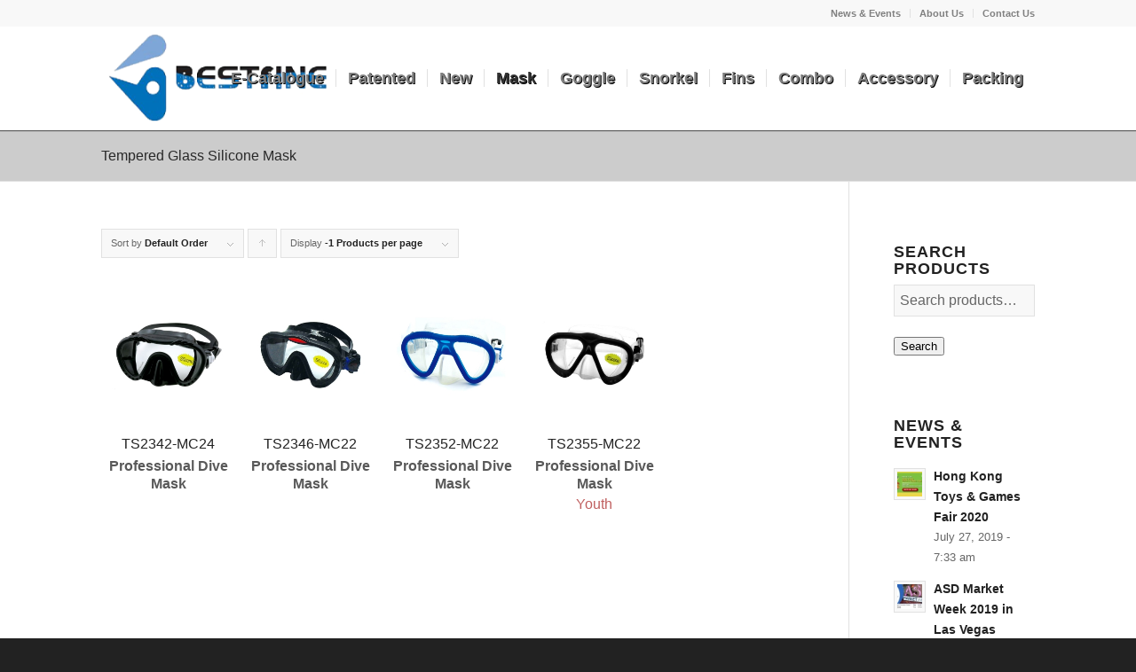

--- FILE ---
content_type: text/html; charset=UTF-8
request_url: http://www.bestfine.com.hk/product-category/mask/youth-junior-mask/temper-glass-silicone-mask/
body_size: 14859
content:
<!DOCTYPE html>
<html lang="en-US" class="html_stretched responsive av-preloader-disabled av-default-lightbox  html_header_top html_logo_left html_main_nav_header html_menu_right html_large html_header_sticky html_header_shrinking_disabled html_header_topbar_active html_mobile_menu_tablet html_header_searchicon_disabled html_content_align_center html_header_unstick_top html_header_stretch_disabled html_minimal_header html_minimal_header_shadow html_elegant-blog html_modern-blog html_av-submenu-hidden html_av-submenu-display-click html_av-overlay-side html_av-overlay-side-classic html_av-submenu-clone html_entry_id_4784 av-no-preview html_text_menu_active ">
<head>
<meta charset="UTF-8" />
<meta name="robots" content="noindex, follow" />


<!-- mobile setting -->
<meta name="viewport" content="width=device-width, initial-scale=1, maximum-scale=1">

<!-- Scripts/CSS and wp_head hook -->
<title>Tempered Glass Silicone Mask &#8211; Bestfine Swimming and Snorkeling Equipment</title>
<link rel='dns-prefetch' href='//s.w.org' />
<link rel="alternate" type="application/rss+xml" title="Bestfine Swimming and Snorkeling Equipment &raquo; Feed" href="http://www.bestfine.com.hk/feed/" />
<link rel="alternate" type="application/rss+xml" title="Bestfine Swimming and Snorkeling Equipment &raquo; Comments Feed" href="http://www.bestfine.com.hk/comments/feed/" />
<link rel="alternate" type="application/rss+xml" title="Bestfine Swimming and Snorkeling Equipment &raquo; Tempered Glass Silicone Mask Category Feed" href="http://www.bestfine.com.hk/product-category/mask/youth-junior-mask/temper-glass-silicone-mask/feed/" />
		<script type="text/javascript">
			window._wpemojiSettings = {"baseUrl":"https:\/\/s.w.org\/images\/core\/emoji\/11.2.0\/72x72\/","ext":".png","svgUrl":"https:\/\/s.w.org\/images\/core\/emoji\/11.2.0\/svg\/","svgExt":".svg","source":{"concatemoji":"http:\/\/www.bestfine.com.hk\/wp-includes\/js\/wp-emoji-release.min.js?ver=5.1.19"}};
			!function(e,a,t){var n,r,o,i=a.createElement("canvas"),p=i.getContext&&i.getContext("2d");function s(e,t){var a=String.fromCharCode;p.clearRect(0,0,i.width,i.height),p.fillText(a.apply(this,e),0,0);e=i.toDataURL();return p.clearRect(0,0,i.width,i.height),p.fillText(a.apply(this,t),0,0),e===i.toDataURL()}function c(e){var t=a.createElement("script");t.src=e,t.defer=t.type="text/javascript",a.getElementsByTagName("head")[0].appendChild(t)}for(o=Array("flag","emoji"),t.supports={everything:!0,everythingExceptFlag:!0},r=0;r<o.length;r++)t.supports[o[r]]=function(e){if(!p||!p.fillText)return!1;switch(p.textBaseline="top",p.font="600 32px Arial",e){case"flag":return s([55356,56826,55356,56819],[55356,56826,8203,55356,56819])?!1:!s([55356,57332,56128,56423,56128,56418,56128,56421,56128,56430,56128,56423,56128,56447],[55356,57332,8203,56128,56423,8203,56128,56418,8203,56128,56421,8203,56128,56430,8203,56128,56423,8203,56128,56447]);case"emoji":return!s([55358,56760,9792,65039],[55358,56760,8203,9792,65039])}return!1}(o[r]),t.supports.everything=t.supports.everything&&t.supports[o[r]],"flag"!==o[r]&&(t.supports.everythingExceptFlag=t.supports.everythingExceptFlag&&t.supports[o[r]]);t.supports.everythingExceptFlag=t.supports.everythingExceptFlag&&!t.supports.flag,t.DOMReady=!1,t.readyCallback=function(){t.DOMReady=!0},t.supports.everything||(n=function(){t.readyCallback()},a.addEventListener?(a.addEventListener("DOMContentLoaded",n,!1),e.addEventListener("load",n,!1)):(e.attachEvent("onload",n),a.attachEvent("onreadystatechange",function(){"complete"===a.readyState&&t.readyCallback()})),(n=t.source||{}).concatemoji?c(n.concatemoji):n.wpemoji&&n.twemoji&&(c(n.twemoji),c(n.wpemoji)))}(window,document,window._wpemojiSettings);
		</script>
		<style type="text/css">
img.wp-smiley,
img.emoji {
	display: inline !important;
	border: none !important;
	box-shadow: none !important;
	height: 1em !important;
	width: 1em !important;
	margin: 0 .07em !important;
	vertical-align: -0.1em !important;
	background: none !important;
	padding: 0 !important;
}
</style>
	<link rel='stylesheet' id='wp-block-library-css'  href='http://www.bestfine.com.hk/wp-includes/css/dist/block-library/style.min.css?ver=5.1.19' type='text/css' media='all' />
<link rel='stylesheet' id='wp-components-css'  href='http://www.bestfine.com.hk/wp-includes/css/dist/components/style.min.css?ver=5.1.19' type='text/css' media='all' />
<link rel='stylesheet' id='wc-block-style-css'  href='http://www.bestfine.com.hk/wp-content/plugins/woo-gutenberg-products-block/build/style.css?ver=2.2.1' type='text/css' media='all' />
<style id='woocommerce-inline-inline-css' type='text/css'>
.woocommerce form .form-row .required { visibility: visible; }
</style>
<link rel='stylesheet' id='woo-variation-gallery-slider-css'  href='http://www.bestfine.com.hk/wp-content/plugins/woo-variation-gallery/assets/css/slick.min.css?ver=1.8.1' type='text/css' media='all' />
<link rel='stylesheet' id='dashicons-css'  href='http://www.bestfine.com.hk/wp-includes/css/dashicons.min.css?ver=5.1.19' type='text/css' media='all' />
<link rel='stylesheet' id='woo-variation-gallery-css'  href='http://www.bestfine.com.hk/wp-content/plugins/woo-variation-gallery/assets/css/frontend.min.css?ver=1.1.26' type='text/css' media='all' />
<style id='woo-variation-gallery-inline-css' type='text/css'>

    :root {
        --wvg-thumbnail-item-gap : 0px;
        --wvg-single-image-size  : 600px;
        --wvg-gallery-width      : 100%;
        --wvg-gallery-margin     : 30px;
        }

    /* Default Width */
    .woo-variation-product-gallery {
        max-width : 100% !important;
        }

    /* Medium Devices, Desktops */
    
    /* Small Devices, Tablets */
        @media only screen and (max-width : 768px) {
        .woo-variation-product-gallery {
            width     : 720px;
            max-width : 100% !important;
            }
        }

    
    /* Extra Small Devices, Phones */
        @media only screen and (max-width : 480px) {
        .woo-variation-product-gallery {
            width     : 320px;
            max-width : 100% !important;
            }
        }
    

</style>
<link rel='stylesheet' id='woo-variation-gallery-theme-support-css'  href='http://www.bestfine.com.hk/wp-content/plugins/woo-variation-gallery/assets/css/theme-support.min.css?ver=1.1.26' type='text/css' media='all' />
<link rel='stylesheet' id='avia-merged-styles-css'  href='http://www.bestfine.com.hk/wp-content/uploads/dynamic_avia/avia-merged-styles-6641de1334ed640328b28ca167008596.css' type='text/css' media='all' />
<script type='text/javascript' src='http://www.bestfine.com.hk/wp-includes/js/jquery/jquery.js?ver=1.12.4'></script>
<script type='text/javascript' src='http://www.bestfine.com.hk/wp-includes/js/jquery/jquery-migrate.min.js?ver=1.4.1'></script>
<script type='text/javascript' src='http://www.bestfine.com.hk/wp-includes/js/tinymce/tinymce.min.js?ver=4920-20181217'></script>
<script type='text/javascript' src='http://www.bestfine.com.hk/wp-includes/js/tinymce/plugins/compat3x/plugin.min.js?ver=4920-20181217'></script>
<link rel='https://api.w.org/' href='http://www.bestfine.com.hk/wp-json/' />
<link rel="EditURI" type="application/rsd+xml" title="RSD" href="http://www.bestfine.com.hk/xmlrpc.php?rsd" />
<link rel="wlwmanifest" type="application/wlwmanifest+xml" href="http://www.bestfine.com.hk/wp-includes/wlwmanifest.xml" /> 
<meta name="generator" content="WordPress 5.1.19" />
<meta name="generator" content="WooCommerce 3.6.7" />
<link rel="profile" href="http://gmpg.org/xfn/11" />
<link rel="alternate" type="application/rss+xml" title="Bestfine Swimming and Snorkeling Equipment RSS2 Feed" href="http://www.bestfine.com.hk/feed/" />
<link rel="pingback" href="http://www.bestfine.com.hk/xmlrpc.php" />
<!--[if lt IE 9]><script src="http://www.bestfine.com.hk/wp-content/themes/enfold/js/html5shiv.js"></script><![endif]-->

	<noscript><style>.woocommerce-product-gallery{ opacity: 1 !important; }</style></noscript>
	
<!-- To speed up the rendering and to display the site as fast as possible to the user we include some styles and scripts for above the fold content inline -->
<script type="text/javascript">'use strict';var avia_is_mobile=!1;if(/Android|webOS|iPhone|iPad|iPod|BlackBerry|IEMobile|Opera Mini/i.test(navigator.userAgent)&&'ontouchstart' in document.documentElement){avia_is_mobile=!0;document.documentElement.className+=' avia_mobile '}
else{document.documentElement.className+=' avia_desktop '};document.documentElement.className+=' js_active ';(function(){var e=['-webkit-','-moz-','-ms-',''],n='';for(var t in e){if(e[t]+'transform' in document.documentElement.style){document.documentElement.className+=' avia_transform ';n=e[t]+'transform'};if(e[t]+'perspective' in document.documentElement.style)document.documentElement.className+=' avia_transform3d '};if(typeof document.getElementsByClassName=='function'&&typeof document.documentElement.getBoundingClientRect=='function'&&avia_is_mobile==!1){if(n&&window.innerHeight>0){setTimeout(function(){var e=0,o={},a=0,t=document.getElementsByClassName('av-parallax'),i=window.pageYOffset||document.documentElement.scrollTop;for(e=0;e<t.length;e++){t[e].style.top='0px';o=t[e].getBoundingClientRect();a=Math.ceil((window.innerHeight+i-o.top)*0.3);t[e].style[n]='translate(0px, '+a+'px)';t[e].style.top='auto';t[e].className+=' enabled-parallax '}},50)}}})();</script><style type='text/css'>
@font-face {font-family: 'entypo-fontello'; font-weight: normal; font-style: normal;
src: url('http://www.bestfine.com.hk/wp-content/themes/enfold/config-templatebuilder/avia-template-builder/assets/fonts/entypo-fontello.eot');
src: url('http://www.bestfine.com.hk/wp-content/themes/enfold/config-templatebuilder/avia-template-builder/assets/fonts/entypo-fontello.eot?#iefix') format('embedded-opentype'), 
url('http://www.bestfine.com.hk/wp-content/themes/enfold/config-templatebuilder/avia-template-builder/assets/fonts/entypo-fontello.woff') format('woff'), 
url('http://www.bestfine.com.hk/wp-content/themes/enfold/config-templatebuilder/avia-template-builder/assets/fonts/entypo-fontello.ttf') format('truetype'), 
url('http://www.bestfine.com.hk/wp-content/themes/enfold/config-templatebuilder/avia-template-builder/assets/fonts/entypo-fontello.svg#entypo-fontello') format('svg');
} #top .avia-font-entypo-fontello, body .avia-font-entypo-fontello, html body [data-av_iconfont='entypo-fontello']:before{ font-family: 'entypo-fontello'; }
</style>

<!--
Debugging Info for Theme support: 

Theme: Enfold
Version: 4.5.5
Installed: enfold
AviaFramework Version: 5.0
AviaBuilder Version: 0.9.5
aviaElementManager Version: 1.0.1
ML:128-PU:67-PLA:6
WP:5.1.19
Compress: CSS:all theme files - JS:all theme files
Updates: disabled
PLAu:5
-->
</head>




<body id="top" class="archive tax-product_cat term-temper-glass-silicone-mask term-118  rtl_columns stretched helvetica-websave helvetica theme-enfold woocommerce woocommerce-page woocommerce-no-js woo-variation-gallery woo-variation-gallery-theme-enfold woo-variation-gallery-theme-child-enfold" itemscope="itemscope" itemtype="https://schema.org/WebPage" >

	
	<div id='wrap_all'>

	
<header id='header' class='all_colors header_color light_bg_color  av_header_top av_logo_left av_main_nav_header av_menu_right av_large av_header_sticky av_header_shrinking_disabled av_header_stretch_disabled av_mobile_menu_tablet av_header_searchicon_disabled av_header_unstick_top av_seperator_small_border av_minimal_header av_minimal_header_shadow av_bottom_nav_disabled  av_alternate_logo_active'  role="banner" itemscope="itemscope" itemtype="https://schema.org/WPHeader" >

		<div id='header_meta' class='container_wrap container_wrap_meta  av_secondary_right av_extra_header_active av_entry_id_4784'>
		
			      <div class='container'>
			      <nav class='sub_menu'  role="navigation" itemscope="itemscope" itemtype="https://schema.org/SiteNavigationElement" ><ul id="avia2-menu" class="menu"><li id="menu-item-3567" class="menu-item menu-item-type-post_type menu-item-object-page menu-item-3567"><a href="http://www.bestfine.com.hk/bestfine-news/">News &#038; Events</a></li>
<li id="menu-item-3569" class="menu-item menu-item-type-post_type menu-item-object-page menu-item-3569"><a href="http://www.bestfine.com.hk/about-us/">About Us</a></li>
<li id="menu-item-3568" class="menu-item menu-item-type-post_type menu-item-object-page menu-item-3568"><a href="http://www.bestfine.com.hk/contact/">Contact Us</a></li>
</ul></nav>			      </div>
		</div>

		<div  id='header_main' class='container_wrap container_wrap_logo'>
	
        <ul  class = 'menu-item cart_dropdown ' data-success='was added to the cart'><li class='cart_dropdown_first'><a class='cart_dropdown_link' href='http://www.bestfine.com.hk'><span aria-hidden='true' data-av_icon='' data-av_iconfont='entypo-fontello'></span><span class='av-cart-counter'>0</span><span class='avia_hidden_link_text'>Shopping Cart</span></a><!--<span class='cart_subtotal'><span class="woocommerce-Price-amount amount"><span class="woocommerce-Price-currencySymbol">&#36;</span>0.00</span></span>--><div class='dropdown_widget dropdown_widget_cart'><div class='avia-arrow'></div><div class="widget_shopping_cart_content"></div></div></li></ul><div class='container av-logo-container'><div class='inner-container'><span class='logo'><a href='http://www.bestfine.com.hk/'><img height='100' width='300' src='http://www.bestfine.com.hk/wp-content/uploads/2019/03/logo-web-300x131.png' alt='Bestfine Swimming and Snorkeling Equipment' /></a></span><nav class='main_menu' data-selectname='Select a page'  role="navigation" itemscope="itemscope" itemtype="https://schema.org/SiteNavigationElement" ><div class="avia-menu av-main-nav-wrap"><ul id="avia-menu" class="menu av-main-nav"><li id="menu-item-5649" class="menu-item menu-item-type-custom menu-item-object-custom menu-item-top-level menu-item-top-level-1"><a href="http://www.bestfine.com.hk/wp-content/uploads/2019/08/2020-E-catalogue.pdf" itemprop="url"><span class="avia-bullet"></span><span class="avia-menu-text">E-Catalogue</span><span class="avia-menu-fx"><span class="avia-arrow-wrap"><span class="avia-arrow"></span></span></span></a></li>
<li id="menu-item-5433" class="menu-item menu-item-type-post_type menu-item-object-page menu-item-top-level menu-item-top-level-2"><a href="http://www.bestfine.com.hk/patent/" itemprop="url"><span class="avia-bullet"></span><span class="avia-menu-text">Patented</span><span class="avia-menu-fx"><span class="avia-arrow-wrap"><span class="avia-arrow"></span></span></span></a></li>
<li id="menu-item-6640" class="menu-item menu-item-type-post_type menu-item-object-page menu-item-top-level menu-item-top-level-3"><a href="http://www.bestfine.com.hk/new-product/" itemprop="url"><span class="avia-bullet"></span><span class="avia-menu-text">New</span><span class="avia-menu-fx"><span class="avia-arrow-wrap"><span class="avia-arrow"></span></span></span></a></li>
<li id="menu-item-4734" class="menu-item menu-item-type-post_type menu-item-object-page current-menu-ancestor current_page_ancestor menu-item-has-children menu-item-mega-parent  menu-item-top-level menu-item-top-level-4"><a href="http://www.bestfine.com.hk/mask/" itemprop="url"><span class="avia-bullet"></span><span class="avia-menu-text">Mask</span><span class="avia-menu-fx"><span class="avia-arrow-wrap"><span class="avia-arrow"></span></span></span></a>
<div class='avia_mega_div avia_mega4 twelve units'>

<ul class="sub-menu">
	<li id="menu-item-4715" class="menu-item menu-item-type-post_type menu-item-object-page menu-item-has-children avia_mega_menu_columns_4 three units  avia_mega_menu_columns_first"><span class='mega_menu_title heading-color av-special-font'><a href='http://www.bestfine.com.hk/mask/'>ADULT</a></span>
	<ul class="sub-menu">
		<li id="menu-item-3270" class="menu-item menu-item-type-taxonomy menu-item-object-product_cat"><a href="http://www.bestfine.com.hk/product-category/mask/adult-masks/adult-full-face-snorkeling-mask/" itemprop="url"><span class="avia-bullet"></span><span class="avia-menu-text">Full Face Snorkeling Mask</span></a></li>
		<li id="menu-item-3275" class="menu-item menu-item-type-taxonomy menu-item-object-product_cat"><a href="http://www.bestfine.com.hk/product-category/mask/adult-masks/adult-tempered-glass-silicone-mask/" itemprop="url"><span class="avia-bullet"></span><span class="avia-menu-text">Tempered Glass Silicone Mask</span></a></li>
		<li id="menu-item-3274" class="menu-item menu-item-type-taxonomy menu-item-object-product_cat"><a href="http://www.bestfine.com.hk/product-category/mask/adult-masks/adult-tempered-glass-pvc-mask/" itemprop="url"><span class="avia-bullet"></span><span class="avia-menu-text">Tempered Glass PVC Mask</span></a></li>
		<li id="menu-item-3271" class="menu-item menu-item-type-taxonomy menu-item-object-product_cat"><a href="http://www.bestfine.com.hk/product-category/mask/adult-masks/adult-pattern-printed-masks/" itemprop="url"><span class="avia-bullet"></span><span class="avia-menu-text">Pattern Printed Masks</span></a></li>
		<li id="menu-item-3272" class="menu-item menu-item-type-taxonomy menu-item-object-product_cat"><a href="http://www.bestfine.com.hk/product-category/mask/adult-masks/adult-pro-series-mask/" itemprop="url"><span class="avia-bullet"></span><span class="avia-menu-text">Pro Series Mask</span></a></li>
		<li id="menu-item-3273" class="menu-item menu-item-type-taxonomy menu-item-object-product_cat"><a href="http://www.bestfine.com.hk/product-category/mask/adult-masks/adult-swim-mask/" itemprop="url"><span class="avia-bullet"></span><span class="avia-menu-text">Swim Mask</span></a></li>
	</ul>
</li>
	<li id="menu-item-4718" class="menu-item menu-item-type-post_type menu-item-object-page current-menu-ancestor current-menu-parent current_page_parent current_page_ancestor menu-item-has-children avia_mega_menu_columns_4 three units "><span class='mega_menu_title heading-color av-special-font'><a href='http://www.bestfine.com.hk/mask/youth-mask/'>YOUTH</a></span>
	<ul class="sub-menu">
		<li id="menu-item-3295" class="menu-item menu-item-type-taxonomy menu-item-object-product_cat"><a href="http://www.bestfine.com.hk/product-category/mask/youth-junior-mask/youth-full-face-snorkelling-mask/" itemprop="url"><span class="avia-bullet"></span><span class="avia-menu-text">Full Face Snorkeling Mask</span></a></li>
		<li id="menu-item-4858" class="menu-item menu-item-type-taxonomy menu-item-object-product_cat current-menu-item"><a href="http://www.bestfine.com.hk/product-category/mask/youth-junior-mask/temper-glass-silicone-mask/" itemprop="url"><span class="avia-bullet"></span><span class="avia-menu-text">Tempered Glass Silicone Mask</span></a></li>
		<li id="menu-item-3298" class="menu-item menu-item-type-taxonomy menu-item-object-product_cat"><a href="http://www.bestfine.com.hk/product-category/mask/youth-junior-mask/youth-tempered-glass-pvc-mask/" itemprop="url"><span class="avia-bullet"></span><span class="avia-menu-text">Tempered Glass PVC Mask</span></a></li>
		<li id="menu-item-3296" class="menu-item menu-item-type-taxonomy menu-item-object-product_cat"><a href="http://www.bestfine.com.hk/product-category/mask/youth-junior-mask/youth-pro-series-mask/" itemprop="url"><span class="avia-bullet"></span><span class="avia-menu-text">Pro Series Mask</span></a></li>
		<li id="menu-item-3297" class="menu-item menu-item-type-taxonomy menu-item-object-product_cat"><a href="http://www.bestfine.com.hk/product-category/mask/youth-junior-mask/youth-swim-mask/" itemprop="url"><span class="avia-bullet"></span><span class="avia-menu-text">Swim Mask</span></a></li>
	</ul>
</li>
	<li id="menu-item-4717" class="menu-item menu-item-type-post_type menu-item-object-page menu-item-has-children avia_mega_menu_columns_4 three units "><span class='mega_menu_title heading-color av-special-font'><a href='http://www.bestfine.com.hk/mask/kids-masks/'>KIDS</a></span>
	<ul class="sub-menu">
		<li id="menu-item-3282" class="menu-item menu-item-type-taxonomy menu-item-object-product_cat"><a href="http://www.bestfine.com.hk/product-category/mask/kids-mask/kids-3d-mask/" itemprop="url"><span class="avia-bullet"></span><span class="avia-menu-text">3D Character Mask</span></a></li>
		<li id="menu-item-3283" class="menu-item menu-item-type-taxonomy menu-item-object-product_cat"><a href="http://www.bestfine.com.hk/product-category/mask/kids-mask/kids-character-mask/" itemprop="url"><span class="avia-bullet"></span><span class="avia-menu-text">Character Mask</span></a></li>
		<li id="menu-item-3284" class="menu-item menu-item-type-taxonomy menu-item-object-product_cat"><a href="http://www.bestfine.com.hk/product-category/mask/kids-mask/kids-swim-mask/" itemprop="url"><span class="avia-bullet"></span><span class="avia-menu-text">Swim Mask</span></a></li>
	</ul>
</li>
	<li id="menu-item-4716" class="menu-item menu-item-type-post_type menu-item-object-page menu-item-has-children avia_mega_menu_columns_4 three units avia_mega_menu_columns_last"><span class='mega_menu_title heading-color av-special-font'><a href='http://www.bestfine.com.hk/mask/functional-masks/'>FUNCTIONAL</a></span>
	<ul class="sub-menu">
		<li id="menu-item-3301" class="menu-item menu-item-type-taxonomy menu-item-object-product_cat"><a href="http://www.bestfine.com.hk/product-category/mask/functional-mask/camera-mask/" itemprop="url"><span class="avia-bullet"></span><span class="avia-menu-text">Camera Mask</span></a></li>
	</ul>
</li>
</ul>

</div>
</li>
<li id="menu-item-4166" class="menu-item menu-item-type-post_type menu-item-object-page menu-item-has-children menu-item-mega-parent  menu-item-top-level menu-item-top-level-5"><a href="http://www.bestfine.com.hk/goggle/" itemprop="url"><span class="avia-bullet"></span><span class="avia-menu-text">Goggle</span><span class="avia-menu-fx"><span class="avia-arrow-wrap"><span class="avia-arrow"></span></span></span></a>
<div class='avia_mega_div avia_mega4 twelve units'>

<ul class="sub-menu">
	<li id="menu-item-4578" class="menu-item menu-item-type-post_type menu-item-object-page menu-item-has-children avia_mega_menu_columns_4 three units  avia_mega_menu_columns_first"><span class='mega_menu_title heading-color av-special-font'><a href='http://www.bestfine.com.hk/goggle/'>ADULT</a></span>
	<ul class="sub-menu">
		<li id="menu-item-3286" class="menu-item menu-item-type-taxonomy menu-item-object-product_cat"><a href="http://www.bestfine.com.hk/product-category/goggle/adult-goggle/adult-air-cushion-goggles/" itemprop="url"><span class="avia-bullet"></span><span class="avia-menu-text">Air Cushion Goggles</span></a></li>
		<li id="menu-item-3287" class="menu-item menu-item-type-taxonomy menu-item-object-product_cat"><a href="http://www.bestfine.com.hk/product-category/goggle/adult-goggle/adult-mirror-coating-lens-goggles/" itemprop="url"><span class="avia-bullet"></span><span class="avia-menu-text">Mirror Coating Lens Goggles</span></a></li>
		<li id="menu-item-3288" class="menu-item menu-item-type-taxonomy menu-item-object-product_cat"><a href="http://www.bestfine.com.hk/product-category/goggle/adult-goggle/adult-pattern-printed-goggles/" itemprop="url"><span class="avia-bullet"></span><span class="avia-menu-text">Pattern Printed Goggles</span></a></li>
		<li id="menu-item-3289" class="menu-item menu-item-type-taxonomy menu-item-object-product_cat"><a href="http://www.bestfine.com.hk/product-category/goggle/adult-goggle/adult-silicone-swimming-goggles/" itemprop="url"><span class="avia-bullet"></span><span class="avia-menu-text">Silicone Swimming Goggles</span></a></li>
		<li id="menu-item-3290" class="menu-item menu-item-type-taxonomy menu-item-object-product_cat"><a href="http://www.bestfine.com.hk/product-category/goggle/adult-goggle/adult-swim-goggles/" itemprop="url"><span class="avia-bullet"></span><span class="avia-menu-text">Swim Goggles</span></a></li>
		<li id="menu-item-3291" class="menu-item menu-item-type-taxonomy menu-item-object-product_cat"><a href="http://www.bestfine.com.hk/product-category/goggle/adult-goggle/adult-tpr-tpe-goggles/" itemprop="url"><span class="avia-bullet"></span><span class="avia-menu-text">TPR/TPE Goggles</span></a></li>
		<li id="menu-item-3292" class="menu-item menu-item-type-taxonomy menu-item-object-product_cat"><a href="http://www.bestfine.com.hk/product-category/goggle/adult-goggle/adult-water-sport-goggles/" itemprop="url"><span class="avia-bullet"></span><span class="avia-menu-text">Water Sport Goggles</span></a></li>
	</ul>
</li>
	<li id="menu-item-4580" class="menu-item menu-item-type-post_type menu-item-object-page menu-item-has-children avia_mega_menu_columns_4 three units "><span class='mega_menu_title heading-color av-special-font'><a href='http://www.bestfine.com.hk/goggle/goggle-youth/'>YOUTH</a></span>
	<ul class="sub-menu">
		<li id="menu-item-3302" class="menu-item menu-item-type-taxonomy menu-item-object-product_cat"><a href="http://www.bestfine.com.hk/product-category/goggle/youth-junior-goggle/youth-air-cushion-goggles/" itemprop="url"><span class="avia-bullet"></span><span class="avia-menu-text">Air Cushion Goggles</span></a></li>
		<li id="menu-item-3303" class="menu-item menu-item-type-taxonomy menu-item-object-product_cat"><a href="http://www.bestfine.com.hk/product-category/goggle/youth-junior-goggle/youth-mirror-coating-lens-goggles/" itemprop="url"><span class="avia-bullet"></span><span class="avia-menu-text">Mirror Coating Lens Goggles</span></a></li>
		<li id="menu-item-3304" class="menu-item menu-item-type-taxonomy menu-item-object-product_cat"><a href="http://www.bestfine.com.hk/product-category/goggle/youth-junior-goggle/youth-pattern-printed-goggles/" itemprop="url"><span class="avia-bullet"></span><span class="avia-menu-text">Pattern Printed Goggles</span></a></li>
		<li id="menu-item-3305" class="menu-item menu-item-type-taxonomy menu-item-object-product_cat"><a href="http://www.bestfine.com.hk/product-category/goggle/youth-junior-goggle/youth-silicone-swimming-goggles/" itemprop="url"><span class="avia-bullet"></span><span class="avia-menu-text">Silicone Swimming Goggles</span></a></li>
		<li id="menu-item-3306" class="menu-item menu-item-type-taxonomy menu-item-object-product_cat"><a href="http://www.bestfine.com.hk/product-category/goggle/youth-junior-goggle/youth-swim-goggles/" itemprop="url"><span class="avia-bullet"></span><span class="avia-menu-text">Swim Goggles</span></a></li>
		<li id="menu-item-3307" class="menu-item menu-item-type-taxonomy menu-item-object-product_cat"><a href="http://www.bestfine.com.hk/product-category/goggle/youth-junior-goggle/youth-tpr-tpe-goggles/" itemprop="url"><span class="avia-bullet"></span><span class="avia-menu-text">TPR/TPE Goggles</span></a></li>
		<li id="menu-item-3308" class="menu-item menu-item-type-taxonomy menu-item-object-product_cat"><a href="http://www.bestfine.com.hk/product-category/goggle/youth-junior-goggle/youth-water-sport-goggles/" itemprop="url"><span class="avia-bullet"></span><span class="avia-menu-text">Water Sport Goggles</span></a></li>
	</ul>
</li>
	<li id="menu-item-4579" class="menu-item menu-item-type-post_type menu-item-object-page menu-item-has-children avia_mega_menu_columns_4 three units "><span class='mega_menu_title heading-color av-special-font'><a href='http://www.bestfine.com.hk/goggle/goggle-kids/'>KIDS</a></span>
	<ul class="sub-menu">
		<li id="menu-item-3276" class="menu-item menu-item-type-taxonomy menu-item-object-product_cat"><a href="http://www.bestfine.com.hk/product-category/goggle/kids-goggle/kids-3d-character-goggles/" itemprop="url"><span class="avia-bullet"></span><span class="avia-menu-text">3D Character Goggles</span></a></li>
		<li id="menu-item-3277" class="menu-item menu-item-type-taxonomy menu-item-object-product_cat"><a href="http://www.bestfine.com.hk/product-category/goggle/kids-goggle/kids-character-goggles/" itemprop="url"><span class="avia-bullet"></span><span class="avia-menu-text">Character Goggles</span></a></li>
		<li id="menu-item-3278" class="menu-item menu-item-type-taxonomy menu-item-object-product_cat"><a href="http://www.bestfine.com.hk/product-category/goggle/kids-goggle/kids-fashion-goggles/" itemprop="url"><span class="avia-bullet"></span><span class="avia-menu-text">Fashion Goggles</span></a></li>
	</ul>
</li>
	<li id="menu-item-4684" class="menu-item menu-item-type-post_type menu-item-object-page menu-item-has-children avia_mega_menu_columns_4 three units avia_mega_menu_columns_last"><span class='mega_menu_title heading-color av-special-font'><a href='http://www.bestfine.com.hk/goggle/goggle-functional/'>FUNCTIONAL</a></span>
	<ul class="sub-menu">
		<li id="menu-item-3279" class="menu-item menu-item-type-taxonomy menu-item-object-product_cat"><a href="http://www.bestfine.com.hk/product-category/goggle/functional-goggle/functional-optical-silicone-goggles/" itemprop="url"><span class="avia-bullet"></span><span class="avia-menu-text">Optical Silicone Goggles</span></a></li>
	</ul>
</li>
</ul>

</div>
</li>
<li id="menu-item-3666" class="menu-item menu-item-type-post_type menu-item-object-page menu-item-has-children menu-item-mega-parent  menu-item-top-level menu-item-top-level-6"><a href="http://www.bestfine.com.hk/snorkel/" itemprop="url"><span class="avia-bullet"></span><span class="avia-menu-text">Snorkel</span><span class="avia-menu-fx"><span class="avia-arrow-wrap"><span class="avia-arrow"></span></span></span></a>
<div class='avia_mega_div avia_mega3 nine units'>

<ul class="sub-menu">
	<li id="menu-item-4703" class="menu-item menu-item-type-post_type menu-item-object-page menu-item-has-children avia_mega_menu_columns_3 three units  avia_mega_menu_columns_first"><span class='mega_menu_title heading-color av-special-font'><a href='http://www.bestfine.com.hk/snorkel/'>ADULT</a></span>
	<ul class="sub-menu">
		<li id="menu-item-3325" class="menu-item menu-item-type-taxonomy menu-item-object-product_cat"><a href="http://www.bestfine.com.hk/product-category/snorkel/adult-snorkel/adult-pro-series-snorkel/" itemprop="url"><span class="avia-bullet"></span><span class="avia-menu-text">Pro Series Snorkel</span></a></li>
		<li id="menu-item-3326" class="menu-item menu-item-type-taxonomy menu-item-object-product_cat"><a href="http://www.bestfine.com.hk/product-category/snorkel/adult-snorkel/adult-snorkel-snorkel/" itemprop="url"><span class="avia-bullet"></span><span class="avia-menu-text">Snorkel</span></a></li>
	</ul>
</li>
	<li id="menu-item-4698" class="menu-item menu-item-type-post_type menu-item-object-page menu-item-has-children avia_mega_menu_columns_3 three units "><span class='mega_menu_title heading-color av-special-font'><a href='http://www.bestfine.com.hk/snorkel/youth-snorkel/'>YOUTH</a></span>
	<ul class="sub-menu">
		<li id="menu-item-3329" class="menu-item menu-item-type-taxonomy menu-item-object-product_cat"><a href="http://www.bestfine.com.hk/product-category/snorkel/youth-junior-snorkel/youth-pro-series-snorkel/" itemprop="url"><span class="avia-bullet"></span><span class="avia-menu-text">Pro Series Snorkel</span></a></li>
		<li id="menu-item-3330" class="menu-item menu-item-type-taxonomy menu-item-object-product_cat"><a href="http://www.bestfine.com.hk/product-category/snorkel/youth-junior-snorkel/youth-snorkel/" itemprop="url"><span class="avia-bullet"></span><span class="avia-menu-text">Snorkel</span></a></li>
	</ul>
</li>
	<li id="menu-item-4697" class="menu-item menu-item-type-post_type menu-item-object-page menu-item-has-children avia_mega_menu_columns_3 three units avia_mega_menu_columns_last"><span class='mega_menu_title heading-color av-special-font'><a href='http://www.bestfine.com.hk/snorkel/kids-snorkel/'>KIDS</a></span>
	<ul class="sub-menu">
		<li id="menu-item-3328" class="menu-item menu-item-type-taxonomy menu-item-object-product_cat"><a href="http://www.bestfine.com.hk/product-category/snorkel/kids-snorkel/snorkel-kids/" itemprop="url"><span class="avia-bullet"></span><span class="avia-menu-text">Snorkel</span></a></li>
	</ul>
</li>
</ul>

</div>
</li>
<li id="menu-item-3637" class="menu-item menu-item-type-post_type menu-item-object-page menu-item-has-children menu-item-top-level menu-item-top-level-7"><a href="http://www.bestfine.com.hk/fins/" itemprop="url"><span class="avia-bullet"></span><span class="avia-menu-text">Fins</span><span class="avia-menu-fx"><span class="avia-arrow-wrap"><span class="avia-arrow"></span></span></span></a>


<ul class="sub-menu">
	<li id="menu-item-3334" class="menu-item menu-item-type-taxonomy menu-item-object-product_cat"><a href="http://www.bestfine.com.hk/product-category/fins/pro-series-fins/" itemprop="url"><span class="avia-bullet"></span><span class="avia-menu-text">Pro Series Fins</span></a></li>
	<li id="menu-item-3333" class="menu-item menu-item-type-taxonomy menu-item-object-product_cat"><a href="http://www.bestfine.com.hk/product-category/fins/fins-fins/" itemprop="url"><span class="avia-bullet"></span><span class="avia-menu-text">Fins</span></a></li>
</ul>
</li>
<li id="menu-item-4002" class="menu-item menu-item-type-post_type menu-item-object-page menu-item-has-children menu-item-mega-parent  menu-item-top-level menu-item-top-level-8"><a href="http://www.bestfine.com.hk/combo/" itemprop="url"><span class="avia-bullet"></span><span class="avia-menu-text">Combo</span><span class="avia-menu-fx"><span class="avia-arrow-wrap"><span class="avia-arrow"></span></span></span></a>
<div class='avia_mega_div avia_mega3 nine units'>

<ul class="sub-menu">
	<li id="menu-item-6621" class="menu-item menu-item-type-post_type menu-item-object-page menu-item-has-children avia_mega_menu_columns_3 three units  avia_mega_menu_columns_first"><span class='mega_menu_title heading-color av-special-font'><a href='http://www.bestfine.com.hk/combo/'>Adult</a></span>
	<ul class="sub-menu">
		<li id="menu-item-3367" class="menu-item menu-item-type-taxonomy menu-item-object-product_cat"><a href="http://www.bestfine.com.hk/product-category/combo/adult/pro-series-snorkel-combo/" itemprop="url"><span class="avia-bullet"></span><span class="avia-menu-text">Pro Series Snorkel Combo</span></a></li>
		<li id="menu-item-3366" class="menu-item menu-item-type-taxonomy menu-item-object-product_cat"><a href="http://www.bestfine.com.hk/product-category/combo/adult/pro-series-fin-combo/" itemprop="url"><span class="avia-bullet"></span><span class="avia-menu-text">Pro Series Fin Combo</span></a></li>
		<li id="menu-item-3365" class="menu-item menu-item-type-taxonomy menu-item-object-product_cat"><a href="http://www.bestfine.com.hk/product-category/combo/adult/fin-combo/" itemprop="url"><span class="avia-bullet"></span><span class="avia-menu-text">Fin Combo</span></a></li>
	</ul>
</li>
	<li id="menu-item-6622" class="menu-item menu-item-type-post_type menu-item-object-page menu-item-has-children avia_mega_menu_columns_3 three units "><span class='mega_menu_title heading-color av-special-font'><a href='http://www.bestfine.com.hk/combo/youth-combo/'>Youth</a></span>
	<ul class="sub-menu">
		<li id="menu-item-3376" class="menu-item menu-item-type-taxonomy menu-item-object-product_cat"><a href="http://www.bestfine.com.hk/product-category/combo/combo-youth/pro-series-snorkel-combo-youth-junior/" itemprop="url"><span class="avia-bullet"></span><span class="avia-menu-text">Pro Series Snorkel Combo</span></a></li>
		<li id="menu-item-3377" class="menu-item menu-item-type-taxonomy menu-item-object-product_cat"><a href="http://www.bestfine.com.hk/product-category/combo/combo-youth/snorkel-combo-youth-junior/" itemprop="url"><span class="avia-bullet"></span><span class="avia-menu-text">Snorkel Combo</span></a></li>
		<li id="menu-item-3375" class="menu-item menu-item-type-taxonomy menu-item-object-product_cat"><a href="http://www.bestfine.com.hk/product-category/combo/combo-youth/youth-fins-combo/" itemprop="url"><span class="avia-bullet"></span><span class="avia-menu-text">Fins Combo</span></a></li>
	</ul>
</li>
	<li id="menu-item-6620" class="menu-item menu-item-type-post_type menu-item-object-page menu-item-has-children avia_mega_menu_columns_3 three units avia_mega_menu_columns_last"><span class='mega_menu_title heading-color av-special-font'><a href='http://www.bestfine.com.hk/kids-combo/'>Kids</a></span>
	<ul class="sub-menu">
		<li id="menu-item-3369" class="menu-item menu-item-type-taxonomy menu-item-object-product_cat"><a href="http://www.bestfine.com.hk/product-category/combo/kids/fins-combo-kids/" itemprop="url"><span class="avia-bullet"></span><span class="avia-menu-text">Fins Combo</span></a></li>
	</ul>
</li>
</ul>

</div>
</li>
<li id="menu-item-4891" class="menu-item menu-item-type-post_type menu-item-object-page menu-item-has-children menu-item-top-level menu-item-top-level-9"><a href="http://www.bestfine.com.hk/accessory/" itemprop="url"><span class="avia-bullet"></span><span class="avia-menu-text">Accessory</span><span class="avia-menu-fx"><span class="avia-arrow-wrap"><span class="avia-arrow"></span></span></span></a>


<ul class="sub-menu">
	<li id="menu-item-3336" class="menu-item menu-item-type-taxonomy menu-item-object-product_cat"><a href="http://www.bestfine.com.hk/product-category/accessory/ear-nose-plugs/" itemprop="url"><span class="avia-bullet"></span><span class="avia-menu-text">Ear &#038; Nose Plugs</span></a></li>
	<li id="menu-item-3339" class="menu-item menu-item-type-taxonomy menu-item-object-product_cat"><a href="http://www.bestfine.com.hk/product-category/accessory/swimming-cap/" itemprop="url"><span class="avia-bullet"></span><span class="avia-menu-text">Swimming Cap</span></a></li>
	<li id="menu-item-4915" class="menu-item menu-item-type-taxonomy menu-item-object-product_cat"><a href="http://www.bestfine.com.hk/product-category/accessory/toy-masks/" itemprop="url"><span class="avia-bullet"></span><span class="avia-menu-text">Toy Masks</span></a></li>
	<li id="menu-item-3337" class="menu-item menu-item-type-taxonomy menu-item-object-product_cat"><a href="http://www.bestfine.com.hk/product-category/accessory/pool-toys/" itemprop="url"><span class="avia-bullet"></span><span class="avia-menu-text">Pool Toys</span></a></li>
	<li id="menu-item-3338" class="menu-item menu-item-type-taxonomy menu-item-object-product_cat"><a href="http://www.bestfine.com.hk/product-category/accessory/save-box/" itemprop="url"><span class="avia-bullet"></span><span class="avia-menu-text">Save Box</span></a></li>
</ul>
</li>
<li id="menu-item-5019" class="menu-item menu-item-type-post_type menu-item-object-page menu-item-mega-parent  menu-item-top-level menu-item-top-level-10"><a href="http://www.bestfine.com.hk/packing/" itemprop="url"><span class="avia-bullet"></span><span class="avia-menu-text">Packing</span><span class="avia-menu-fx"><span class="avia-arrow-wrap"><span class="avia-arrow"></span></span></span></a></li>
<li class="av-burger-menu-main menu-item-avia-special av-small-burger-icon">
	        			<a href="#">
							<span class="av-hamburger av-hamburger--spin av-js-hamburger">
					        <span class="av-hamburger-box">
						          <span class="av-hamburger-inner"></span>
						          <strong>Menu</strong>
					        </span>
							</span>
						</a>
	        		   </li></ul></div></nav></div> </div> 
		<!-- end container_wrap-->
		</div>
		<div class='header_bg'></div>

<!-- end header -->
</header>
		
	<div id='main' class='all_colors' data-scroll-offset='116'>

	<div class='stretch_full container_wrap alternate_color light_bg_color title_container'><div class='container'><h1 class='main-title entry-title'>Tempered Glass Silicone Mask</h1></div></div><div class='container_wrap container_wrap_first main_color sidebar_right template-shop shop_columns_5'><div class='container'><header class="woocommerce-products-header">
			<h1 class="woocommerce-products-header__title page-title">Tempered Glass Silicone Mask</h1>
	
	</header>
<main class='template-shop content av-content-small alpha units'  role="main" itemprop="mainContentOfPage" itemscope="itemscope" itemtype="https://schema.org/SomeProducts" ><div class='entry-content-wrapper'><div class="woocommerce-notices-wrapper"></div><div class='product-sorting'>    <ul class='sort-param sort-param-order'>    	<li><span class='currently-selected'>Sort by <strong>Default Order</strong></span>    	<ul>    	<li class='current-param'><a href='?avia_extended_shop_select=yes&product_order=default' rel="nofollow">	<span class='avia-bullet'></span>Default Order</a></li>    	<li><a href='?avia_extended_shop_select=yes&product_order=title' rel="nofollow">	<span class='avia-bullet'></span>Name</a></li>    	<li><a href='?avia_extended_shop_select=yes&product_order=price' rel="nofollow">	<span class='avia-bullet'></span>Price</a></li>    	<li><a href='?avia_extended_shop_select=yes&product_order=date' rel="nofollow">	<span class='avia-bullet'></span>Date</a></li>    	<li><a href='?avia_extended_shop_select=yes&product_order=popularity' rel="nofollow">	<span class='avia-bullet'></span>Popularity</a></li>    	</ul>    	</li>    </ul>    <ul class='sort-param sort-param-sort'>    	<li>    		<a title='Click to order products descending' class='sort-param-desc' href='?avia_extended_shop_select=yes&product_sort=desc' rel="nofollow">Click to order products ascending</a>    	</li>    </ul>    <ul class='sort-param sort-param-count'>    	<li><span class='currently-selected'>Display <strong>-1 Products per page</strong></span>    	<ul>    	<li class='current-param'>  <a href='?paged=1&avia_extended_shop_select=yes&product_count=-1' rel="nofollow">		<span class='avia-bullet'></span>-1 Products per page</a></li>    	<li><a href='?paged=1&avia_extended_shop_select=yes&product_count=-2' rel="nofollow">	<span class='avia-bullet'></span>-2 Products per page</a></li>    	<li><a href='?paged=1&avia_extended_shop_select=yes&product_count=-3' rel="nofollow">	<span class='avia-bullet'></span>-3 Products per page</a></li>    	</ul>    	</li>	</ul></div><ul class="products columns-5">
<li class="woo-variation-gallery-product product type-product post-4784 status-publish first instock product_cat-hot-selling product_cat-mask product_cat-promotion-items product_cat-temper-glass-silicone-mask product_cat-youth-junior-mask has-post-thumbnail shipping-taxable product-type-simple">
	<div class='inner_product main_color wrapped_style noLightbox  av-product-class-minimal'><a href="http://www.bestfine.com.hk/product/ts2342-mc24professional-dive-mask/" class="woocommerce-LoopProduct-link woocommerce-loop-product__link"><div class='thumbnail_container'><img width="300" height="300" src="http://www.bestfine.com.hk/wp-content/uploads/2019/07/Mask-5-TemperGlass-Silicone-Y-TS2342-1-300x300.jpg" class="attachment-shop_catalog size-shop_catalog wp-post-image" alt="" srcset="http://www.bestfine.com.hk/wp-content/uploads/2019/07/Mask-5-TemperGlass-Silicone-Y-TS2342-1-300x300.jpg 300w, http://www.bestfine.com.hk/wp-content/uploads/2019/07/Mask-5-TemperGlass-Silicone-Y-TS2342-1-80x80.jpg 80w, http://www.bestfine.com.hk/wp-content/uploads/2019/07/Mask-5-TemperGlass-Silicone-Y-TS2342-1-768x768.jpg 768w, http://www.bestfine.com.hk/wp-content/uploads/2019/07/Mask-5-TemperGlass-Silicone-Y-TS2342-1-1030x1030.jpg 1030w, http://www.bestfine.com.hk/wp-content/uploads/2019/07/Mask-5-TemperGlass-Silicone-Y-TS2342-1-36x36.jpg 36w, http://www.bestfine.com.hk/wp-content/uploads/2019/07/Mask-5-TemperGlass-Silicone-Y-TS2342-1-180x180.jpg 180w, http://www.bestfine.com.hk/wp-content/uploads/2019/07/Mask-5-TemperGlass-Silicone-Y-TS2342-1-705x705.jpg 705w, http://www.bestfine.com.hk/wp-content/uploads/2019/07/Mask-5-TemperGlass-Silicone-Y-TS2342-1-100x100.jpg 100w, http://www.bestfine.com.hk/wp-content/uploads/2019/07/Mask-5-TemperGlass-Silicone-Y-TS2342-1-600x600.jpg 600w, http://www.bestfine.com.hk/wp-content/uploads/2019/07/Mask-5-TemperGlass-Silicone-Y-TS2342-1.jpg 1500w" sizes="(max-width: 300px) 100vw, 300px" /><span class='cart-loading'></span></div><div class='inner_product_header'><div class='avia-arrow'></div><div class='inner_product_header_table'><div class='inner_product_header_cell'><h2 class="woocommerce-loop-product__title">TS2342-MC24<br/><h4>Professional Dive Mask</h4></h2>
</div></div></div></a></div></li>
<li class="woo-variation-gallery-product product type-product post-4785 status-publish instock product_cat-hot-selling product_cat-mask product_cat-promotion-items product_cat-temper-glass-silicone-mask product_cat-youth-junior-mask has-post-thumbnail shipping-taxable product-type-simple">
	<div class='inner_product main_color wrapped_style noLightbox  av-product-class-minimal'><a href="http://www.bestfine.com.hk/product/ts2346-mc22professional-dive-mask/" class="woocommerce-LoopProduct-link woocommerce-loop-product__link"><div class='thumbnail_container'><img width="300" height="300" src="http://www.bestfine.com.hk/wp-content/uploads/2019/07/Mask-5-TemperGlass-Silicone-Y-TS2346-1-300x300.jpg" class="attachment-shop_catalog size-shop_catalog wp-post-image" alt="" srcset="http://www.bestfine.com.hk/wp-content/uploads/2019/07/Mask-5-TemperGlass-Silicone-Y-TS2346-1-300x300.jpg 300w, http://www.bestfine.com.hk/wp-content/uploads/2019/07/Mask-5-TemperGlass-Silicone-Y-TS2346-1-80x80.jpg 80w, http://www.bestfine.com.hk/wp-content/uploads/2019/07/Mask-5-TemperGlass-Silicone-Y-TS2346-1-768x768.jpg 768w, http://www.bestfine.com.hk/wp-content/uploads/2019/07/Mask-5-TemperGlass-Silicone-Y-TS2346-1-1030x1030.jpg 1030w, http://www.bestfine.com.hk/wp-content/uploads/2019/07/Mask-5-TemperGlass-Silicone-Y-TS2346-1-36x36.jpg 36w, http://www.bestfine.com.hk/wp-content/uploads/2019/07/Mask-5-TemperGlass-Silicone-Y-TS2346-1-180x180.jpg 180w, http://www.bestfine.com.hk/wp-content/uploads/2019/07/Mask-5-TemperGlass-Silicone-Y-TS2346-1-705x705.jpg 705w, http://www.bestfine.com.hk/wp-content/uploads/2019/07/Mask-5-TemperGlass-Silicone-Y-TS2346-1-100x100.jpg 100w, http://www.bestfine.com.hk/wp-content/uploads/2019/07/Mask-5-TemperGlass-Silicone-Y-TS2346-1-600x600.jpg 600w, http://www.bestfine.com.hk/wp-content/uploads/2019/07/Mask-5-TemperGlass-Silicone-Y-TS2346-1.jpg 1500w" sizes="(max-width: 300px) 100vw, 300px" /><span class='cart-loading'></span></div><div class='inner_product_header'><div class='avia-arrow'></div><div class='inner_product_header_table'><div class='inner_product_header_cell'><h2 class="woocommerce-loop-product__title">TS2346-MC22<br/><h4>Professional Dive Mask</h4></h2>
</div></div></div></a></div></li>
<li class="woo-variation-gallery-product product type-product post-4786 status-publish instock product_cat-hot-selling product_cat-mask product_cat-promotion-items product_cat-temper-glass-silicone-mask product_cat-youth-junior-mask has-post-thumbnail shipping-taxable product-type-simple">
	<div class='inner_product main_color wrapped_style noLightbox  av-product-class-minimal'><a href="http://www.bestfine.com.hk/product/ts2352-mc22professional-dive-mask/" class="woocommerce-LoopProduct-link woocommerce-loop-product__link"><div class='thumbnail_container'><img width="300" height="300" src="http://www.bestfine.com.hk/wp-content/uploads/2019/07/Mask-5-TemperGlass-Silicone-Y-TS2352-1-300x300.jpg" class="attachment-shop_catalog size-shop_catalog wp-post-image" alt="" srcset="http://www.bestfine.com.hk/wp-content/uploads/2019/07/Mask-5-TemperGlass-Silicone-Y-TS2352-1-300x300.jpg 300w, http://www.bestfine.com.hk/wp-content/uploads/2019/07/Mask-5-TemperGlass-Silicone-Y-TS2352-1-80x80.jpg 80w, http://www.bestfine.com.hk/wp-content/uploads/2019/07/Mask-5-TemperGlass-Silicone-Y-TS2352-1-768x768.jpg 768w, http://www.bestfine.com.hk/wp-content/uploads/2019/07/Mask-5-TemperGlass-Silicone-Y-TS2352-1-1030x1030.jpg 1030w, http://www.bestfine.com.hk/wp-content/uploads/2019/07/Mask-5-TemperGlass-Silicone-Y-TS2352-1-36x36.jpg 36w, http://www.bestfine.com.hk/wp-content/uploads/2019/07/Mask-5-TemperGlass-Silicone-Y-TS2352-1-180x180.jpg 180w, http://www.bestfine.com.hk/wp-content/uploads/2019/07/Mask-5-TemperGlass-Silicone-Y-TS2352-1-705x705.jpg 705w, http://www.bestfine.com.hk/wp-content/uploads/2019/07/Mask-5-TemperGlass-Silicone-Y-TS2352-1-100x100.jpg 100w, http://www.bestfine.com.hk/wp-content/uploads/2019/07/Mask-5-TemperGlass-Silicone-Y-TS2352-1-600x600.jpg 600w, http://www.bestfine.com.hk/wp-content/uploads/2019/07/Mask-5-TemperGlass-Silicone-Y-TS2352-1.jpg 1500w" sizes="(max-width: 300px) 100vw, 300px" /><span class='cart-loading'></span></div><div class='inner_product_header'><div class='avia-arrow'></div><div class='inner_product_header_table'><div class='inner_product_header_cell'><h2 class="woocommerce-loop-product__title">TS2352-MC22<br/><h4>Professional Dive Mask</h4></h2>
</div></div></div></a></div></li>
<li class="woo-variation-gallery-product product type-product post-4783 status-publish instock product_cat-hot-selling product_cat-mask product_cat-promotion-items product_cat-temper-glass-silicone-mask product_cat-youth-junior-mask has-post-thumbnail shipping-taxable product-type-simple">
	<div class='inner_product main_color wrapped_style noLightbox  av-product-class-minimal'><a href="http://www.bestfine.com.hk/product/ts2355-mc22professional-dive-mask/" class="woocommerce-LoopProduct-link woocommerce-loop-product__link"><div class='thumbnail_container'><img width="300" height="300" src="http://www.bestfine.com.hk/wp-content/uploads/2019/07/Mask-5-TemperGlass-Silicone-TS2355-1-300x300.jpg" class="attachment-shop_catalog size-shop_catalog wp-post-image" alt="" srcset="http://www.bestfine.com.hk/wp-content/uploads/2019/07/Mask-5-TemperGlass-Silicone-TS2355-1-300x300.jpg 300w, http://www.bestfine.com.hk/wp-content/uploads/2019/07/Mask-5-TemperGlass-Silicone-TS2355-1-80x80.jpg 80w, http://www.bestfine.com.hk/wp-content/uploads/2019/07/Mask-5-TemperGlass-Silicone-TS2355-1-768x768.jpg 768w, http://www.bestfine.com.hk/wp-content/uploads/2019/07/Mask-5-TemperGlass-Silicone-TS2355-1-1030x1030.jpg 1030w, http://www.bestfine.com.hk/wp-content/uploads/2019/07/Mask-5-TemperGlass-Silicone-TS2355-1-36x36.jpg 36w, http://www.bestfine.com.hk/wp-content/uploads/2019/07/Mask-5-TemperGlass-Silicone-TS2355-1-180x180.jpg 180w, http://www.bestfine.com.hk/wp-content/uploads/2019/07/Mask-5-TemperGlass-Silicone-TS2355-1-705x705.jpg 705w, http://www.bestfine.com.hk/wp-content/uploads/2019/07/Mask-5-TemperGlass-Silicone-TS2355-1-100x100.jpg 100w, http://www.bestfine.com.hk/wp-content/uploads/2019/07/Mask-5-TemperGlass-Silicone-TS2355-1-600x600.jpg 600w, http://www.bestfine.com.hk/wp-content/uploads/2019/07/Mask-5-TemperGlass-Silicone-TS2355-1.jpg 1500w" sizes="(max-width: 300px) 100vw, 300px" /><span class='cart-loading'></span></div><div class='inner_product_header'><div class='avia-arrow'></div><div class='inner_product_header_table'><div class='inner_product_header_cell'><h2 class="woocommerce-loop-product__title">TS2355-MC22<br/><h4>Professional Dive Mask</h4>Youth</h2>
</div></div></div></a></div></li>
</ul>
</div></main><aside class='sidebar sidebar_right   alpha units'  role="complementary" itemscope="itemscope" itemtype="https://schema.org/WPSideBar" ><div class='inner_sidebar extralight-border'><section id="woocommerce_product_search-2" class="widget clearfix woocommerce widget_product_search"><h3 class="widgettitle">Search Products</h3><form role="search" method="get" class="woocommerce-product-search" action="http://www.bestfine.com.hk/">
	<label class="screen-reader-text" for="woocommerce-product-search-field-0">Search for:</label>
	<input type="search" id="woocommerce-product-search-field-0" class="search-field" placeholder="Search products&hellip;" value="" name="s" />
	<button type="submit" value="Search">Search</button>
	<input type="hidden" name="post_type" value="product" />
</form>
<span class="seperator extralight-border"></span></section><section id="newsbox-4" class="widget clearfix newsbox"><h3 class="widgettitle">News &#038; Events</h3><ul class="news-wrap image_size_widget"><li class="news-content post-format-standard"><a class='news-link' title='Hong Kong Toys &#038; Games Fair 2020' href='http://www.bestfine.com.hk/hong-kong-toys-games-fair-2020/'><span class='news-thumb '><img width="36" height="36" src="http://www.bestfine.com.hk/wp-content/uploads/2019/07/TOY2020-36x36.jpg" class="attachment-widget size-widget wp-post-image" alt="" srcset="http://www.bestfine.com.hk/wp-content/uploads/2019/07/TOY2020-36x36.jpg 36w, http://www.bestfine.com.hk/wp-content/uploads/2019/07/TOY2020-80x80.jpg 80w, http://www.bestfine.com.hk/wp-content/uploads/2019/07/TOY2020-180x180.jpg 180w, http://www.bestfine.com.hk/wp-content/uploads/2019/07/TOY2020-100x100.jpg 100w, http://www.bestfine.com.hk/wp-content/uploads/2019/07/TOY2020-300x300.jpg 300w" sizes="(max-width: 36px) 100vw, 36px" /></span><strong class='news-headline'>Hong Kong Toys &#038; Games Fair 2020<span class='news-time'>July 27, 2019 - 7:33 am</span></strong></a><div class='news-excerpt'></div></li><li class="news-content post-format-standard"><a class='news-link' title='ASD Market Week 2019 in Las Vegas' href='http://www.bestfine.com.hk/exhibition-2019-in-usa-test/'><span class='news-thumb '><img width="36" height="36" src="http://www.bestfine.com.hk/wp-content/uploads/2019/04/ASD2019-2-36x36.jpg" class="attachment-widget size-widget wp-post-image" alt="" srcset="http://www.bestfine.com.hk/wp-content/uploads/2019/04/ASD2019-2-36x36.jpg 36w, http://www.bestfine.com.hk/wp-content/uploads/2019/04/ASD2019-2-80x80.jpg 80w, http://www.bestfine.com.hk/wp-content/uploads/2019/04/ASD2019-2-180x180.jpg 180w, http://www.bestfine.com.hk/wp-content/uploads/2019/04/ASD2019-2-100x100.jpg 100w, http://www.bestfine.com.hk/wp-content/uploads/2019/04/ASD2019-2-300x300.jpg 300w" sizes="(max-width: 36px) 100vw, 36px" /></span><strong class='news-headline'>ASD Market Week 2019 in Las Vegas<span class='news-time'>April 17, 2019 - 6:02 pm</span></strong></a><div class='news-excerpt'></div></li></ul><span class="seperator extralight-border"></span></section></div></aside></div></div>						<div class='container_wrap footer_color' id='footer'>

					<div class='container'>

						<div class='flex_column av_one_fourth  first el_before_av_one_fourth'><section id="text-2" class="widget clearfix widget_text"><h3 class="widgettitle">About Bestfine</h3>			<div class="textwidget"><p>As the Professional manufacturer and exporter of Swimming and Diving Equipment since 2003, we have sophisticated experience in producing and designing Silicone Diving Mask, Swimming Goggles, Masks, Snorkels, Fins, and Water Sport Accessories.</p>
</div>
		<span class="seperator extralight-border"></span></section></div><div class='flex_column av_one_fourth  el_after_av_one_fourth  el_before_av_one_fourth '><section id="newsbox-2" class="widget clearfix newsbox"><h3 class="widgettitle">Latest News</h3><ul class="news-wrap image_size_widget"><li class="news-content post-format-standard"><a class='news-link' title='Hong Kong Toys &#038; Games Fair 2020' href='http://www.bestfine.com.hk/hong-kong-toys-games-fair-2020/'><span class='news-thumb '><img width="36" height="36" src="http://www.bestfine.com.hk/wp-content/uploads/2019/07/TOY2020-36x36.jpg" class="attachment-widget size-widget wp-post-image" alt="" srcset="http://www.bestfine.com.hk/wp-content/uploads/2019/07/TOY2020-36x36.jpg 36w, http://www.bestfine.com.hk/wp-content/uploads/2019/07/TOY2020-80x80.jpg 80w, http://www.bestfine.com.hk/wp-content/uploads/2019/07/TOY2020-180x180.jpg 180w, http://www.bestfine.com.hk/wp-content/uploads/2019/07/TOY2020-100x100.jpg 100w, http://www.bestfine.com.hk/wp-content/uploads/2019/07/TOY2020-300x300.jpg 300w" sizes="(max-width: 36px) 100vw, 36px" /></span><strong class='news-headline'>Hong Kong Toys &#038; Games Fair 2020<span class='news-time'>July 27, 2019 - 7:33 am</span></strong></a></li><li class="news-content post-format-standard"><a class='news-link' title='ASD Market Week 2019 in Las Vegas' href='http://www.bestfine.com.hk/exhibition-2019-in-usa-test/'><span class='news-thumb '><img width="36" height="36" src="http://www.bestfine.com.hk/wp-content/uploads/2019/04/ASD2019-2-36x36.jpg" class="attachment-widget size-widget wp-post-image" alt="" srcset="http://www.bestfine.com.hk/wp-content/uploads/2019/04/ASD2019-2-36x36.jpg 36w, http://www.bestfine.com.hk/wp-content/uploads/2019/04/ASD2019-2-80x80.jpg 80w, http://www.bestfine.com.hk/wp-content/uploads/2019/04/ASD2019-2-180x180.jpg 180w, http://www.bestfine.com.hk/wp-content/uploads/2019/04/ASD2019-2-100x100.jpg 100w, http://www.bestfine.com.hk/wp-content/uploads/2019/04/ASD2019-2-300x300.jpg 300w" sizes="(max-width: 36px) 100vw, 36px" /></span><strong class='news-headline'>ASD Market Week 2019 in Las Vegas<span class='news-time'>April 17, 2019 - 6:02 pm</span></strong></a></li></ul><span class="seperator extralight-border"></span></section></div><div class='flex_column av_one_fourth  el_after_av_one_fourth  el_before_av_one_fourth '><section id="text-3" class="widget clearfix widget_text"><h3 class="widgettitle">Where to find us</h3>			<div class="textwidget"><p>Flat B1, 10/F., TML Tower,<br />
3 Hoi SHing Road, Tsuen Wan,<br />
New Territories, Hong Kong</p>
<p>(852) 2415 8895<br />
<a href="bestfine@bfsal.com.hk">bestfine@bfsal.com.hk</a></p>
</div>
		<span class="seperator extralight-border"></span></section></div><div class='flex_column av_one_fourth  el_after_av_one_fourth  el_before_av_one_fourth '><section id="text-4" class="widget clearfix widget_text"><h3 class="widgettitle">Our Office Hours</h3>			<div class="textwidget"><p>Mon-Fri: 9:00-18:00<br />
Sat: 9:00-13:00<br />
Sun: closed</p>
</div>
		<span class="seperator extralight-border"></span></section></div>

					</div>


				<!-- ####### END FOOTER CONTAINER ####### -->
				</div>

	


			

			
				<footer class='container_wrap socket_color' id='socket'  role="contentinfo" itemscope="itemscope" itemtype="https://schema.org/WPFooter" >
                    <div class='container'>

                        <span class='copyright'>© Copyright - Bestfine Swimming and Snorkeling Equipment  - Designed by <a href="http://www.itcreative.com.hk"> IT Creative </a> </span>

                        <nav class='sub_menu_socket'  role="navigation" itemscope="itemscope" itemtype="https://schema.org/SiteNavigationElement" ><div class="avia3-menu"><ul id="avia3-menu" class="menu"><li id="menu-item-3567" class="menu-item menu-item-type-post_type menu-item-object-page menu-item-top-level menu-item-top-level-1"><a href="http://www.bestfine.com.hk/bestfine-news/" itemprop="url"><span class="avia-bullet"></span><span class="avia-menu-text">News &#038; Events</span><span class="avia-menu-fx"><span class="avia-arrow-wrap"><span class="avia-arrow"></span></span></span></a></li>
<li id="menu-item-3569" class="menu-item menu-item-type-post_type menu-item-object-page menu-item-top-level menu-item-top-level-2"><a href="http://www.bestfine.com.hk/about-us/" itemprop="url"><span class="avia-bullet"></span><span class="avia-menu-text">About Us</span><span class="avia-menu-fx"><span class="avia-arrow-wrap"><span class="avia-arrow"></span></span></span></a></li>
<li id="menu-item-3568" class="menu-item menu-item-type-post_type menu-item-object-page menu-item-top-level menu-item-top-level-3"><a href="http://www.bestfine.com.hk/contact/" itemprop="url"><span class="avia-bullet"></span><span class="avia-menu-text">Contact Us</span><span class="avia-menu-fx"><span class="avia-arrow-wrap"><span class="avia-arrow"></span></span></span></a></li>
</ul></div></nav>
                    </div>

	            <!-- ####### END SOCKET CONTAINER ####### -->
				</footer>


					<!-- end main -->
		</div>
		
		<!-- end wrap_all --></div>

<a href='#top' title='Scroll to top' id='scroll-top-link' aria-hidden='true' data-av_icon='' data-av_iconfont='entypo-fontello'><span class="avia_hidden_link_text">Scroll to top</span></a>

<div id="fb-root"></div>


<script type="text/html" id="tmpl-woo-variation-gallery-slider-template">
    <div class="wvg-gallery-image">
        <div>
            <# if( data.srcset ){ #>
            <div>
                <img width="{{data.src_w}}" height="{{data.src_h}}" src="{{data.src}}" alt="{{data.alt}}" title="{{data.title}}" data-caption="{{data.caption}}" data-src="{{data.full_src}}" data-large_image="{{data.full_src}}" data-large_image_width="{{data.full_src_w}}" data-large_image_height="{{data.full_src_h}}" srcset="{{data.srcset}}" sizes="{{data.sizes}}"/>
            </div>
            <# } #>

            <# if( !data.srcset ){ #>
            <div>
                <img width="{{data.src_w}}" height="{{data.src_h}}" src="{{data.src}}" alt="{{data.alt}}" title="{{data.title}}" data-caption="{{data.caption}}" data-src="{{data.full_src}}" data-large_image="{{data.full_src}}" data-large_image_width="{{data.full_src_w}}" data-large_image_height="{{data.full_src_h}}" sizes="{{data.sizes}}"/>
            </div>
            <# } #>
        </div>
    </div>
</script>
<script type="text/html" id="tmpl-woo-variation-gallery-thumbnail-template">
    <div class="wvg-gallery-thumbnail-image">
        <div>
            <img width="{{data.gallery_thumbnail_src_w}}" height="{{data.gallery_thumbnail_src_h}}" src="{{data.gallery_thumbnail_src}}" alt="{{data.alt}}" title="{{data.title}}" data-caption="{{data.caption}}" data-src="{{data.full_src}}"/>
        </div>
    </div>
</script>
 <script type='text/javascript'>
 /* <![CDATA[ */  
var avia_framework_globals = avia_framework_globals || {};
    avia_framework_globals.frameworkUrl = 'http://www.bestfine.com.hk/wp-content/themes/enfold/framework/';
    avia_framework_globals.installedAt = 'http://www.bestfine.com.hk/wp-content/themes/enfold/';
    avia_framework_globals.ajaxurl = 'http://www.bestfine.com.hk/wp-admin/admin-ajax.php';
/* ]]> */ 
</script>
 
 	<script type="text/javascript">
		var c = document.body.className;
		c = c.replace(/woocommerce-no-js/, 'woocommerce-js');
		document.body.className = c;
	</script>
			<script type="text/javascript">
			var wc_product_block_data = JSON.parse( decodeURIComponent( '%7B%22min_columns%22%3A1%2C%22max_columns%22%3A6%2C%22default_columns%22%3A3%2C%22min_rows%22%3A1%2C%22max_rows%22%3A6%2C%22default_rows%22%3A1%2C%22thumbnail_size%22%3A300%2C%22placeholderImgSrc%22%3A%22http%3A%5C%2F%5C%2Fwww.bestfine.com.hk%5C%2Fwp-content%5C%2Fuploads%5C%2Fwoocommerce-placeholder.png%22%2C%22min_height%22%3A500%2C%22default_height%22%3A500%2C%22isLargeCatalog%22%3Atrue%2C%22productCategories%22%3A%5B%7B%22term_id%22%3A15%2C%22name%22%3A%22Uncategorized%22%2C%22slug%22%3A%22uncategorized%22%2C%22term_group%22%3A0%2C%22term_taxonomy_id%22%3A15%2C%22taxonomy%22%3A%22product_cat%22%2C%22description%22%3A%22%22%2C%22parent%22%3A0%2C%22count%22%3A0%2C%22filter%22%3A%22raw%22%2C%22link%22%3A%22http%3A%5C%2F%5C%2Fwww.bestfine.com.hk%5C%2Fproduct-category%5C%2Funcategorized%5C%2F%22%7D%2C%7B%22term_id%22%3A79%2C%22name%22%3A%223D%20Character%20Goggles%22%2C%22slug%22%3A%22kids-3d-character-goggles%22%2C%22term_group%22%3A0%2C%22term_taxonomy_id%22%3A79%2C%22taxonomy%22%3A%22product_cat%22%2C%22description%22%3A%22%22%2C%22parent%22%3A78%2C%22count%22%3A6%2C%22filter%22%3A%22raw%22%2C%22link%22%3A%22http%3A%5C%2F%5C%2Fwww.bestfine.com.hk%5C%2Fproduct-category%5C%2Fgoggle%5C%2Fkids-goggle%5C%2Fkids-3d-character-goggles%5C%2F%22%7D%2C%7B%22term_id%22%3A69%2C%22name%22%3A%223D%20Character%20Mask%22%2C%22slug%22%3A%22kids-3d-mask%22%2C%22term_group%22%3A0%2C%22term_taxonomy_id%22%3A69%2C%22taxonomy%22%3A%22product_cat%22%2C%22description%22%3A%22%22%2C%22parent%22%3A66%2C%22count%22%3A3%2C%22filter%22%3A%22raw%22%2C%22link%22%3A%22http%3A%5C%2F%5C%2Fwww.bestfine.com.hk%5C%2Fproduct-category%5C%2Fmask%5C%2Fkids-mask%5C%2Fkids-3d-mask%5C%2F%22%7D%2C%7B%22term_id%22%3A38%2C%22name%22%3A%22Accessory%22%2C%22slug%22%3A%22accessory%22%2C%22term_group%22%3A0%2C%22term_taxonomy_id%22%3A38%2C%22taxonomy%22%3A%22product_cat%22%2C%22description%22%3A%22%22%2C%22parent%22%3A0%2C%22count%22%3A55%2C%22filter%22%3A%22raw%22%2C%22link%22%3A%22http%3A%5C%2F%5C%2Fwww.bestfine.com.hk%5C%2Fproduct-category%5C%2Faccessory%5C%2F%22%7D%2C%7B%22term_id%22%3A96%2C%22name%22%3A%22Adult%22%2C%22slug%22%3A%22adult%22%2C%22term_group%22%3A0%2C%22term_taxonomy_id%22%3A96%2C%22taxonomy%22%3A%22product_cat%22%2C%22description%22%3A%22%22%2C%22parent%22%3A36%2C%22count%22%3A48%2C%22filter%22%3A%22raw%22%2C%22link%22%3A%22http%3A%5C%2F%5C%2Fwww.bestfine.com.hk%5C%2Fproduct-category%5C%2Fcombo%5C%2Fadult%5C%2F%22%7D%2C%7B%22term_id%22%3A60%2C%22name%22%3A%22Adult%20Goggle%22%2C%22slug%22%3A%22adult-goggle%22%2C%22term_group%22%3A0%2C%22term_taxonomy_id%22%3A60%2C%22taxonomy%22%3A%22product_cat%22%2C%22description%22%3A%22%22%2C%22parent%22%3A35%2C%22count%22%3A80%2C%22filter%22%3A%22raw%22%2C%22link%22%3A%22http%3A%5C%2F%5C%2Fwww.bestfine.com.hk%5C%2Fproduct-category%5C%2Fgoggle%5C%2Fadult-goggle%5C%2F%22%7D%2C%7B%22term_id%22%3A58%2C%22name%22%3A%22Adult%20Masks%22%2C%22slug%22%3A%22adult-masks%22%2C%22term_group%22%3A0%2C%22term_taxonomy_id%22%3A58%2C%22taxonomy%22%3A%22product_cat%22%2C%22description%22%3A%22%22%2C%22parent%22%3A34%2C%22count%22%3A82%2C%22filter%22%3A%22raw%22%2C%22link%22%3A%22http%3A%5C%2F%5C%2Fwww.bestfine.com.hk%5C%2Fproduct-category%5C%2Fmask%5C%2Fadult-masks%5C%2F%22%7D%2C%7B%22term_id%22%3A59%2C%22name%22%3A%22Adult%20Snorkel%22%2C%22slug%22%3A%22adult-snorkel%22%2C%22term_group%22%3A0%2C%22term_taxonomy_id%22%3A59%2C%22taxonomy%22%3A%22product_cat%22%2C%22description%22%3A%22%22%2C%22parent%22%3A27%2C%22count%22%3A34%2C%22filter%22%3A%22raw%22%2C%22link%22%3A%22http%3A%5C%2F%5C%2Fwww.bestfine.com.hk%5C%2Fproduct-category%5C%2Fsnorkel%5C%2Fadult-snorkel%5C%2F%22%7D%2C%7B%22term_id%22%3A49%2C%22name%22%3A%22Air%20Cushion%20Goggles%22%2C%22slug%22%3A%22adult-air-cushion-goggles%22%2C%22term_group%22%3A0%2C%22term_taxonomy_id%22%3A49%2C%22taxonomy%22%3A%22product_cat%22%2C%22description%22%3A%22%22%2C%22parent%22%3A60%2C%22count%22%3A12%2C%22filter%22%3A%22raw%22%2C%22link%22%3A%22http%3A%5C%2F%5C%2Fwww.bestfine.com.hk%5C%2Fproduct-category%5C%2Fgoggle%5C%2Fadult-goggle%5C%2Fadult-air-cushion-goggles%5C%2F%22%7D%2C%7B%22term_id%22%3A72%2C%22name%22%3A%22Air%20Cushion%20Goggles%22%2C%22slug%22%3A%22youth-air-cushion-goggles%22%2C%22term_group%22%3A0%2C%22term_taxonomy_id%22%3A72%2C%22taxonomy%22%3A%22product_cat%22%2C%22description%22%3A%22%22%2C%22parent%22%3A70%2C%22count%22%3A0%2C%22filter%22%3A%22raw%22%2C%22link%22%3A%22http%3A%5C%2F%5C%2Fwww.bestfine.com.hk%5C%2Fproduct-category%5C%2Fgoggle%5C%2Fyouth-junior-goggle%5C%2Fyouth-air-cushion-goggles%5C%2F%22%7D%2C%7B%22term_id%22%3A90%2C%22name%22%3A%22Camera%20Mask%22%2C%22slug%22%3A%22camera-mask%22%2C%22term_group%22%3A0%2C%22term_taxonomy_id%22%3A90%2C%22taxonomy%22%3A%22product_cat%22%2C%22description%22%3A%22%22%2C%22parent%22%3A89%2C%22count%22%3A3%2C%22filter%22%3A%22raw%22%2C%22link%22%3A%22http%3A%5C%2F%5C%2Fwww.bestfine.com.hk%5C%2Fproduct-category%5C%2Fmask%5C%2Ffunctional-mask%5C%2Fcamera-mask%5C%2F%22%7D%2C%7B%22term_id%22%3A80%2C%22name%22%3A%22Character%20Goggles%22%2C%22slug%22%3A%22kids-character-goggles%22%2C%22term_group%22%3A0%2C%22term_taxonomy_id%22%3A80%2C%22taxonomy%22%3A%22product_cat%22%2C%22description%22%3A%22%22%2C%22parent%22%3A78%2C%22count%22%3A20%2C%22filter%22%3A%22raw%22%2C%22link%22%3A%22http%3A%5C%2F%5C%2Fwww.bestfine.com.hk%5C%2Fproduct-category%5C%2Fgoggle%5C%2Fkids-goggle%5C%2Fkids-character-goggles%5C%2F%22%7D%2C%7B%22term_id%22%3A68%2C%22name%22%3A%22Character%20Mask%22%2C%22slug%22%3A%22kids-character-mask%22%2C%22term_group%22%3A0%2C%22term_taxonomy_id%22%3A68%2C%22taxonomy%22%3A%22product_cat%22%2C%22description%22%3A%22%22%2C%22parent%22%3A66%2C%22count%22%3A8%2C%22filter%22%3A%22raw%22%2C%22link%22%3A%22http%3A%5C%2F%5C%2Fwww.bestfine.com.hk%5C%2Fproduct-category%5C%2Fmask%5C%2Fkids-mask%5C%2Fkids-character-mask%5C%2F%22%7D%2C%7B%22term_id%22%3A36%2C%22name%22%3A%22Combo%22%2C%22slug%22%3A%22combo%22%2C%22term_group%22%3A0%2C%22term_taxonomy_id%22%3A36%2C%22taxonomy%22%3A%22product_cat%22%2C%22description%22%3A%22%22%2C%22parent%22%3A0%2C%22count%22%3A74%2C%22filter%22%3A%22raw%22%2C%22link%22%3A%22http%3A%5C%2F%5C%2Fwww.bestfine.com.hk%5C%2Fproduct-category%5C%2Fcombo%5C%2F%22%7D%2C%7B%22term_id%22%3A94%2C%22name%22%3A%22Ear%20%26amp%3B%20Nose%20Plugs%22%2C%22slug%22%3A%22ear-nose-plugs%22%2C%22term_group%22%3A0%2C%22term_taxonomy_id%22%3A94%2C%22taxonomy%22%3A%22product_cat%22%2C%22description%22%3A%22%22%2C%22parent%22%3A38%2C%22count%22%3A4%2C%22filter%22%3A%22raw%22%2C%22link%22%3A%22http%3A%5C%2F%5C%2Fwww.bestfine.com.hk%5C%2Fproduct-category%5C%2Faccessory%5C%2Fear-nose-plugs%5C%2F%22%7D%2C%7B%22term_id%22%3A81%2C%22name%22%3A%22Fashion%20Goggles%22%2C%22slug%22%3A%22kids-fashion-goggles%22%2C%22term_group%22%3A0%2C%22term_taxonomy_id%22%3A81%2C%22taxonomy%22%3A%22product_cat%22%2C%22description%22%3A%22%22%2C%22parent%22%3A78%2C%22count%22%3A10%2C%22filter%22%3A%22raw%22%2C%22link%22%3A%22http%3A%5C%2F%5C%2Fwww.bestfine.com.hk%5C%2Fproduct-category%5C%2Fgoggle%5C%2Fkids-goggle%5C%2Fkids-fashion-goggles%5C%2F%22%7D%2C%7B%22term_id%22%3A124%2C%22name%22%3A%22Fin%22%2C%22slug%22%3A%22fin%22%2C%22term_group%22%3A0%2C%22term_taxonomy_id%22%3A124%2C%22taxonomy%22%3A%22product_cat%22%2C%22description%22%3A%22%22%2C%22parent%22%3A122%2C%22count%22%3A3%2C%22filter%22%3A%22raw%22%2C%22link%22%3A%22http%3A%5C%2F%5C%2Fwww.bestfine.com.hk%5C%2Fproduct-category%5C%2Fnew-product%5C%2Ffin%5C%2F%22%7D%2C%7B%22term_id%22%3A102%2C%22name%22%3A%22Fin%20Combo%22%2C%22slug%22%3A%22fin-combo%22%2C%22term_group%22%3A0%2C%22term_taxonomy_id%22%3A102%2C%22taxonomy%22%3A%22product_cat%22%2C%22description%22%3A%22%22%2C%22parent%22%3A96%2C%22count%22%3A8%2C%22filter%22%3A%22raw%22%2C%22link%22%3A%22http%3A%5C%2F%5C%2Fwww.bestfine.com.hk%5C%2Fproduct-category%5C%2Fcombo%5C%2Fadult%5C%2Ffin-combo%5C%2F%22%7D%2C%7B%22term_id%22%3A37%2C%22name%22%3A%22Fins%22%2C%22slug%22%3A%22fins%22%2C%22term_group%22%3A0%2C%22term_taxonomy_id%22%3A37%2C%22taxonomy%22%3A%22product_cat%22%2C%22description%22%3A%22%22%2C%22parent%22%3A0%2C%22count%22%3A20%2C%22filter%22%3A%22raw%22%2C%22link%22%3A%22http%3A%5C%2F%5C%2Fwww.bestfine.com.hk%5C%2Fproduct-category%5C%2Ffins%5C%2F%22%7D%2C%7B%22term_id%22%3A91%2C%22name%22%3A%22Fins%22%2C%22slug%22%3A%22fins-fins%22%2C%22term_group%22%3A0%2C%22term_taxonomy_id%22%3A91%2C%22taxonomy%22%3A%22product_cat%22%2C%22description%22%3A%22%22%2C%22parent%22%3A37%2C%22count%22%3A10%2C%22filter%22%3A%22raw%22%2C%22link%22%3A%22http%3A%5C%2F%5C%2Fwww.bestfine.com.hk%5C%2Fproduct-category%5C%2Ffins%5C%2Ffins-fins%5C%2F%22%7D%2C%7B%22term_id%22%3A104%2C%22name%22%3A%22Fins%20Combo%22%2C%22slug%22%3A%22fins-combo-kids%22%2C%22term_group%22%3A0%2C%22term_taxonomy_id%22%3A104%2C%22taxonomy%22%3A%22product_cat%22%2C%22description%22%3A%22%22%2C%22parent%22%3A98%2C%22count%22%3A2%2C%22filter%22%3A%22raw%22%2C%22link%22%3A%22http%3A%5C%2F%5C%2Fwww.bestfine.com.hk%5C%2Fproduct-category%5C%2Fcombo%5C%2Fkids%5C%2Ffins-combo-kids%5C%2F%22%7D%2C%7B%22term_id%22%3A43%2C%22name%22%3A%22Full%20Face%20Snorkeling%20Mask%22%2C%22slug%22%3A%22adult-full-face-snorkeling-mask%22%2C%22term_group%22%3A0%2C%22term_taxonomy_id%22%3A43%2C%22taxonomy%22%3A%22product_cat%22%2C%22description%22%3A%22%22%2C%22parent%22%3A58%2C%22count%22%3A3%2C%22filter%22%3A%22raw%22%2C%22link%22%3A%22http%3A%5C%2F%5C%2Fwww.bestfine.com.hk%5C%2Fproduct-category%5C%2Fmask%5C%2Fadult-masks%5C%2Fadult-full-face-snorkeling-mask%5C%2F%22%7D%2C%7B%22term_id%22%3A62%2C%22name%22%3A%22Full%20Face%20Snorkeling%20Mask%22%2C%22slug%22%3A%22youth-full-face-snorkelling-mask%22%2C%22term_group%22%3A0%2C%22term_taxonomy_id%22%3A62%2C%22taxonomy%22%3A%22product_cat%22%2C%22description%22%3A%22%22%2C%22parent%22%3A61%2C%22count%22%3A2%2C%22filter%22%3A%22raw%22%2C%22link%22%3A%22http%3A%5C%2F%5C%2Fwww.bestfine.com.hk%5C%2Fproduct-category%5C%2Fmask%5C%2Fyouth-junior-mask%5C%2Fyouth-full-face-snorkelling-mask%5C%2F%22%7D%2C%7B%22term_id%22%3A82%2C%22name%22%3A%22Functional%20Goggle%22%2C%22slug%22%3A%22functional-goggle%22%2C%22term_group%22%3A0%2C%22term_taxonomy_id%22%3A82%2C%22taxonomy%22%3A%22product_cat%22%2C%22description%22%3A%22%22%2C%22parent%22%3A35%2C%22count%22%3A3%2C%22filter%22%3A%22raw%22%2C%22link%22%3A%22http%3A%5C%2F%5C%2Fwww.bestfine.com.hk%5C%2Fproduct-category%5C%2Fgoggle%5C%2Ffunctional-goggle%5C%2F%22%7D%2C%7B%22term_id%22%3A89%2C%22name%22%3A%22Functional%20Mask%22%2C%22slug%22%3A%22functional-mask%22%2C%22term_group%22%3A0%2C%22term_taxonomy_id%22%3A89%2C%22taxonomy%22%3A%22product_cat%22%2C%22description%22%3A%22%22%2C%22parent%22%3A34%2C%22count%22%3A3%2C%22filter%22%3A%22raw%22%2C%22link%22%3A%22http%3A%5C%2F%5C%2Fwww.bestfine.com.hk%5C%2Fproduct-category%5C%2Fmask%5C%2Ffunctional-mask%5C%2F%22%7D%2C%7B%22term_id%22%3A35%2C%22name%22%3A%22Goggle%22%2C%22slug%22%3A%22goggle%22%2C%22term_group%22%3A0%2C%22term_taxonomy_id%22%3A35%2C%22taxonomy%22%3A%22product_cat%22%2C%22description%22%3A%22%22%2C%22parent%22%3A0%2C%22count%22%3A160%2C%22filter%22%3A%22raw%22%2C%22link%22%3A%22http%3A%5C%2F%5C%2Fwww.bestfine.com.hk%5C%2Fproduct-category%5C%2Fgoggle%5C%2F%22%7D%2C%7B%22term_id%22%3A125%2C%22name%22%3A%22Goggle%22%2C%22slug%22%3A%22goggle-new-product%22%2C%22term_group%22%3A0%2C%22term_taxonomy_id%22%3A125%2C%22taxonomy%22%3A%22product_cat%22%2C%22description%22%3A%22%22%2C%22parent%22%3A122%2C%22count%22%3A8%2C%22filter%22%3A%22raw%22%2C%22link%22%3A%22http%3A%5C%2F%5C%2Fwww.bestfine.com.hk%5C%2Fproduct-category%5C%2Fnew-product%5C%2Fgoggle-new-product%5C%2F%22%7D%2C%7B%22term_id%22%3A108%2C%22name%22%3A%22Hot%20Selling%22%2C%22slug%22%3A%22hot-selling%22%2C%22term_group%22%3A0%2C%22term_taxonomy_id%22%3A108%2C%22taxonomy%22%3A%22product_cat%22%2C%22description%22%3A%22%22%2C%22parent%22%3A0%2C%22count%22%3A28%2C%22filter%22%3A%22raw%22%2C%22link%22%3A%22http%3A%5C%2F%5C%2Fwww.bestfine.com.hk%5C%2Fproduct-category%5C%2Fhot-selling%5C%2F%22%7D%2C%7B%22term_id%22%3A98%2C%22name%22%3A%22Kids%22%2C%22slug%22%3A%22kids%22%2C%22term_group%22%3A0%2C%22term_taxonomy_id%22%3A98%2C%22taxonomy%22%3A%22product_cat%22%2C%22description%22%3A%22%22%2C%22parent%22%3A36%2C%22count%22%3A2%2C%22filter%22%3A%22raw%22%2C%22link%22%3A%22http%3A%5C%2F%5C%2Fwww.bestfine.com.hk%5C%2Fproduct-category%5C%2Fcombo%5C%2Fkids%5C%2F%22%7D%2C%7B%22term_id%22%3A78%2C%22name%22%3A%22Kids%20Goggle%22%2C%22slug%22%3A%22kids-goggle%22%2C%22term_group%22%3A0%2C%22term_taxonomy_id%22%3A78%2C%22taxonomy%22%3A%22product_cat%22%2C%22description%22%3A%22%22%2C%22parent%22%3A35%2C%22count%22%3A44%2C%22filter%22%3A%22raw%22%2C%22link%22%3A%22http%3A%5C%2F%5C%2Fwww.bestfine.com.hk%5C%2Fproduct-category%5C%2Fgoggle%5C%2Fkids-goggle%5C%2F%22%7D%2C%7B%22term_id%22%3A66%2C%22name%22%3A%22Kids%20Mask%22%2C%22slug%22%3A%22kids-mask%22%2C%22term_group%22%3A0%2C%22term_taxonomy_id%22%3A66%2C%22taxonomy%22%3A%22product_cat%22%2C%22description%22%3A%22%22%2C%22parent%22%3A34%2C%22count%22%3A26%2C%22filter%22%3A%22raw%22%2C%22link%22%3A%22http%3A%5C%2F%5C%2Fwww.bestfine.com.hk%5C%2Fproduct-category%5C%2Fmask%5C%2Fkids-mask%5C%2F%22%7D%2C%7B%22term_id%22%3A87%2C%22name%22%3A%22Kids%20Snorkel%22%2C%22slug%22%3A%22kids-snorkel%22%2C%22term_group%22%3A0%2C%22term_taxonomy_id%22%3A87%2C%22taxonomy%22%3A%22product_cat%22%2C%22description%22%3A%22%22%2C%22parent%22%3A27%2C%22count%22%3A4%2C%22filter%22%3A%22raw%22%2C%22link%22%3A%22http%3A%5C%2F%5C%2Fwww.bestfine.com.hk%5C%2Fproduct-category%5C%2Fsnorkel%5C%2Fkids-snorkel%5C%2F%22%7D%2C%7B%22term_id%22%3A34%2C%22name%22%3A%22Mask%22%2C%22slug%22%3A%22mask%22%2C%22term_group%22%3A0%2C%22term_taxonomy_id%22%3A34%2C%22taxonomy%22%3A%22product_cat%22%2C%22description%22%3A%22%22%2C%22parent%22%3A0%2C%22count%22%3A148%2C%22filter%22%3A%22raw%22%2C%22link%22%3A%22http%3A%5C%2F%5C%2Fwww.bestfine.com.hk%5C%2Fproduct-category%5C%2Fmask%5C%2F%22%7D%2C%7B%22term_id%22%3A123%2C%22name%22%3A%22Mask%22%2C%22slug%22%3A%22mask-new-product%22%2C%22term_group%22%3A0%2C%22term_taxonomy_id%22%3A123%2C%22taxonomy%22%3A%22product_cat%22%2C%22description%22%3A%22%22%2C%22parent%22%3A122%2C%22count%22%3A6%2C%22filter%22%3A%22raw%22%2C%22link%22%3A%22http%3A%5C%2F%5C%2Fwww.bestfine.com.hk%5C%2Fproduct-category%5C%2Fnew-product%5C%2Fmask-new-product%5C%2F%22%7D%2C%7B%22term_id%22%3A50%2C%22name%22%3A%22Mirror%20Coating%20Lens%20Goggles%22%2C%22slug%22%3A%22adult-mirror-coating-lens-goggles%22%2C%22term_group%22%3A0%2C%22term_taxonomy_id%22%3A50%2C%22taxonomy%22%3A%22product_cat%22%2C%22description%22%3A%22%22%2C%22parent%22%3A60%2C%22count%22%3A11%2C%22filter%22%3A%22raw%22%2C%22link%22%3A%22http%3A%5C%2F%5C%2Fwww.bestfine.com.hk%5C%2Fproduct-category%5C%2Fgoggle%5C%2Fadult-goggle%5C%2Fadult-mirror-coating-lens-goggles%5C%2F%22%7D%2C%7B%22term_id%22%3A73%2C%22name%22%3A%22Mirror%20Coating%20Lens%20Goggles%22%2C%22slug%22%3A%22youth-mirror-coating-lens-goggles%22%2C%22term_group%22%3A0%2C%22term_taxonomy_id%22%3A73%2C%22taxonomy%22%3A%22product_cat%22%2C%22description%22%3A%22%22%2C%22parent%22%3A70%2C%22count%22%3A5%2C%22filter%22%3A%22raw%22%2C%22link%22%3A%22http%3A%5C%2F%5C%2Fwww.bestfine.com.hk%5C%2Fproduct-category%5C%2Fgoggle%5C%2Fyouth-junior-goggle%5C%2Fyouth-mirror-coating-lens-goggles%5C%2F%22%7D%2C%7B%22term_id%22%3A122%2C%22name%22%3A%22New%20Product%22%2C%22slug%22%3A%22new-product%22%2C%22term_group%22%3A0%2C%22term_taxonomy_id%22%3A122%2C%22taxonomy%22%3A%22product_cat%22%2C%22description%22%3A%22%22%2C%22parent%22%3A0%2C%22count%22%3A17%2C%22filter%22%3A%22raw%22%2C%22link%22%3A%22http%3A%5C%2F%5C%2Fwww.bestfine.com.hk%5C%2Fproduct-category%5C%2Fnew-product%5C%2F%22%7D%2C%7B%22term_id%22%3A83%2C%22name%22%3A%22Optical%20Silicone%20Goggles%22%2C%22slug%22%3A%22functional-optical-silicone-goggles%22%2C%22term_group%22%3A0%2C%22term_taxonomy_id%22%3A83%2C%22taxonomy%22%3A%22product_cat%22%2C%22description%22%3A%22%22%2C%22parent%22%3A82%2C%22count%22%3A3%2C%22filter%22%3A%22raw%22%2C%22link%22%3A%22http%3A%5C%2F%5C%2Fwww.bestfine.com.hk%5C%2Fproduct-category%5C%2Fgoggle%5C%2Ffunctional-goggle%5C%2Ffunctional-optical-silicone-goggles%5C%2F%22%7D%2C%7B%22term_id%22%3A120%2C%22name%22%3A%22Packing%22%2C%22slug%22%3A%22packing%22%2C%22term_group%22%3A0%2C%22term_taxonomy_id%22%3A120%2C%22taxonomy%22%3A%22product_cat%22%2C%22description%22%3A%22%22%2C%22parent%22%3A38%2C%22count%22%3A24%2C%22filter%22%3A%22raw%22%2C%22link%22%3A%22http%3A%5C%2F%5C%2Fwww.bestfine.com.hk%5C%2Fproduct-category%5C%2Faccessory%5C%2Fpacking%5C%2F%22%7D%2C%7B%22term_id%22%3A121%2C%22name%22%3A%22Patented%22%2C%22slug%22%3A%22patented%22%2C%22term_group%22%3A0%2C%22term_taxonomy_id%22%3A121%2C%22taxonomy%22%3A%22product_cat%22%2C%22description%22%3A%22%22%2C%22parent%22%3A0%2C%22count%22%3A6%2C%22filter%22%3A%22raw%22%2C%22link%22%3A%22http%3A%5C%2F%5C%2Fwww.bestfine.com.hk%5C%2Fproduct-category%5C%2Fpatented%5C%2F%22%7D%2C%7B%22term_id%22%3A55%2C%22name%22%3A%22Pattern%20Printed%20Goggles%22%2C%22slug%22%3A%22adult-pattern-printed-goggles%22%2C%22term_group%22%3A0%2C%22term_taxonomy_id%22%3A55%2C%22taxonomy%22%3A%22product_cat%22%2C%22description%22%3A%22%22%2C%22parent%22%3A60%2C%22count%22%3A0%2C%22filter%22%3A%22raw%22%2C%22link%22%3A%22http%3A%5C%2F%5C%2Fwww.bestfine.com.hk%5C%2Fproduct-category%5C%2Fgoggle%5C%2Fadult-goggle%5C%2Fadult-pattern-printed-goggles%5C%2F%22%7D%2C%7B%22term_id%22%3A71%2C%22name%22%3A%22Pattern%20Printed%20Goggles%22%2C%22slug%22%3A%22youth-pattern-printed-goggles%22%2C%22term_group%22%3A0%2C%22term_taxonomy_id%22%3A71%2C%22taxonomy%22%3A%22product_cat%22%2C%22description%22%3A%22%22%2C%22parent%22%3A70%2C%22count%22%3A5%2C%22filter%22%3A%22raw%22%2C%22link%22%3A%22http%3A%5C%2F%5C%2Fwww.bestfine.com.hk%5C%2Fproduct-category%5C%2Fgoggle%5C%2Fyouth-junior-goggle%5C%2Fyouth-pattern-printed-goggles%5C%2F%22%7D%2C%7B%22term_id%22%3A46%2C%22name%22%3A%22Pattern%20Printed%20Masks%22%2C%22slug%22%3A%22adult-pattern-printed-masks%22%2C%22term_group%22%3A0%2C%22term_taxonomy_id%22%3A46%2C%22taxonomy%22%3A%22product_cat%22%2C%22description%22%3A%22%22%2C%22parent%22%3A58%2C%22count%22%3A6%2C%22filter%22%3A%22raw%22%2C%22link%22%3A%22http%3A%5C%2F%5C%2Fwww.bestfine.com.hk%5C%2Fproduct-category%5C%2Fmask%5C%2Fadult-masks%5C%2Fadult-pattern-printed-masks%5C%2F%22%7D%2C%7B%22term_id%22%3A92%2C%22name%22%3A%22Pool%20Toys%22%2C%22slug%22%3A%22pool-toys%22%2C%22term_group%22%3A0%2C%22term_taxonomy_id%22%3A92%2C%22taxonomy%22%3A%22product_cat%22%2C%22description%22%3A%22%22%2C%22parent%22%3A38%2C%22count%22%3A11%2C%22filter%22%3A%22raw%22%2C%22link%22%3A%22http%3A%5C%2F%5C%2Fwww.bestfine.com.hk%5C%2Fproduct-category%5C%2Faccessory%5C%2Fpool-toys%5C%2F%22%7D%2C%7B%22term_id%22%3A99%2C%22name%22%3A%22Pro%20Series%20Fin%20Combo%22%2C%22slug%22%3A%22pro-series-fin-combo%22%2C%22term_group%22%3A0%2C%22term_taxonomy_id%22%3A99%2C%22taxonomy%22%3A%22product_cat%22%2C%22description%22%3A%22%22%2C%22parent%22%3A96%2C%22count%22%3A6%2C%22filter%22%3A%22raw%22%2C%22link%22%3A%22http%3A%5C%2F%5C%2Fwww.bestfine.com.hk%5C%2Fproduct-category%5C%2Fcombo%5C%2Fadult%5C%2Fpro-series-fin-combo%5C%2F%22%7D%2C%7B%22term_id%22%3A56%2C%22name%22%3A%22Pro%20Series%20Fins%22%2C%22slug%22%3A%22pro-series-fins%22%2C%22term_group%22%3A0%2C%22term_taxonomy_id%22%3A56%2C%22taxonomy%22%3A%22product_cat%22%2C%22description%22%3A%22%22%2C%22parent%22%3A37%2C%22count%22%3A10%2C%22filter%22%3A%22raw%22%2C%22link%22%3A%22http%3A%5C%2F%5C%2Fwww.bestfine.com.hk%5C%2Fproduct-category%5C%2Ffins%5C%2Fpro-series-fins%5C%2F%22%7D%2C%7B%22term_id%22%3A47%2C%22name%22%3A%22Pro%20Series%20Mask%22%2C%22slug%22%3A%22adult-pro-series-mask%22%2C%22term_group%22%3A0%2C%22term_taxonomy_id%22%3A47%2C%22taxonomy%22%3A%22product_cat%22%2C%22description%22%3A%22%22%2C%22parent%22%3A58%2C%22count%22%3A21%2C%22filter%22%3A%22raw%22%2C%22link%22%3A%22http%3A%5C%2F%5C%2Fwww.bestfine.com.hk%5C%2Fproduct-category%5C%2Fmask%5C%2Fadult-masks%5C%2Fadult-pro-series-mask%5C%2F%22%7D%2C%7B%22term_id%22%3A64%2C%22name%22%3A%22Pro%20Series%20Mask%22%2C%22slug%22%3A%22youth-pro-series-mask%22%2C%22term_group%22%3A0%2C%22term_taxonomy_id%22%3A64%2C%22taxonomy%22%3A%22product_cat%22%2C%22description%22%3A%22%22%2C%22parent%22%3A61%2C%22count%22%3A7%2C%22filter%22%3A%22raw%22%2C%22link%22%3A%22http%3A%5C%2F%5C%2Fwww.bestfine.com.hk%5C%2Fproduct-category%5C%2Fmask%5C%2Fyouth-junior-mask%5C%2Fyouth-pro-series-mask%5C%2F%22%7D%2C%7B%22term_id%22%3A39%2C%22name%22%3A%22Pro%20Series%20Snorkel%22%2C%22slug%22%3A%22adult-pro-series-snorkel%22%2C%22term_group%22%3A0%2C%22term_taxonomy_id%22%3A39%2C%22taxonomy%22%3A%22product_cat%22%2C%22description%22%3A%22%22%2C%22parent%22%3A59%2C%22count%22%3A24%2C%22filter%22%3A%22raw%22%2C%22link%22%3A%22http%3A%5C%2F%5C%2Fwww.bestfine.com.hk%5C%2Fproduct-category%5C%2Fsnorkel%5C%2Fadult-snorkel%5C%2Fadult-pro-series-snorkel%5C%2F%22%7D%2C%7B%22term_id%22%3A85%2C%22name%22%3A%22Pro%20Series%20Snorkel%22%2C%22slug%22%3A%22youth-pro-series-snorkel%22%2C%22term_group%22%3A0%2C%22term_taxonomy_id%22%3A85%2C%22taxonomy%22%3A%22product_cat%22%2C%22description%22%3A%22%22%2C%22parent%22%3A84%2C%22count%22%3A11%2C%22filter%22%3A%22raw%22%2C%22link%22%3A%22http%3A%5C%2F%5C%2Fwww.bestfine.com.hk%5C%2Fproduct-category%5C%2Fsnorkel%5C%2Fyouth-junior-snorkel%5C%2Fyouth-pro-series-snorkel%5C%2F%22%7D%2C%7B%22term_id%22%3A100%2C%22name%22%3A%22Pro%20Series%20Snorkel%20Combo%22%2C%22slug%22%3A%22pro-series-snorkel-combo%22%2C%22term_group%22%3A0%2C%22term_taxonomy_id%22%3A100%2C%22taxonomy%22%3A%22product_cat%22%2C%22description%22%3A%22%22%2C%22parent%22%3A96%2C%22count%22%3A18%2C%22filter%22%3A%22raw%22%2C%22link%22%3A%22http%3A%5C%2F%5C%2Fwww.bestfine.com.hk%5C%2Fproduct-category%5C%2Fcombo%5C%2Fadult%5C%2Fpro-series-snorkel-combo%5C%2F%22%7D%2C%7B%22term_id%22%3A107%2C%22name%22%3A%22Promotion%20Items%22%2C%22slug%22%3A%22promotion-items%22%2C%22term_group%22%3A0%2C%22term_taxonomy_id%22%3A107%2C%22taxonomy%22%3A%22product_cat%22%2C%22description%22%3A%22%22%2C%22parent%22%3A0%2C%22count%22%3A35%2C%22filter%22%3A%22raw%22%2C%22link%22%3A%22http%3A%5C%2F%5C%2Fwww.bestfine.com.hk%5C%2Fproduct-category%5C%2Fpromotion-items%5C%2F%22%7D%2C%7B%22term_id%22%3A95%2C%22name%22%3A%22Save%20Box%22%2C%22slug%22%3A%22save-box%22%2C%22term_group%22%3A0%2C%22term_taxonomy_id%22%3A95%2C%22taxonomy%22%3A%22product_cat%22%2C%22description%22%3A%22%22%2C%22parent%22%3A38%2C%22count%22%3A2%2C%22filter%22%3A%22raw%22%2C%22link%22%3A%22http%3A%5C%2F%5C%2Fwww.bestfine.com.hk%5C%2Fproduct-category%5C%2Faccessory%5C%2Fsave-box%5C%2F%22%7D%2C%7B%22term_id%22%3A51%2C%22name%22%3A%22Silicone%20Swimming%20Goggles%22%2C%22slug%22%3A%22adult-silicone-swimming-goggles%22%2C%22term_group%22%3A0%2C%22term_taxonomy_id%22%3A51%2C%22taxonomy%22%3A%22product_cat%22%2C%22description%22%3A%22%22%2C%22parent%22%3A60%2C%22count%22%3A38%2C%22filter%22%3A%22raw%22%2C%22link%22%3A%22http%3A%5C%2F%5C%2Fwww.bestfine.com.hk%5C%2Fproduct-category%5C%2Fgoggle%5C%2Fadult-goggle%5C%2Fadult-silicone-swimming-goggles%5C%2F%22%7D%2C%7B%22term_id%22%3A74%2C%22name%22%3A%22Silicone%20Swimming%20Goggles%22%2C%22slug%22%3A%22youth-silicone-swimming-goggles%22%2C%22term_group%22%3A0%2C%22term_taxonomy_id%22%3A74%2C%22taxonomy%22%3A%22product_cat%22%2C%22description%22%3A%22%22%2C%22parent%22%3A70%2C%22count%22%3A5%2C%22filter%22%3A%22raw%22%2C%22link%22%3A%22http%3A%5C%2F%5C%2Fwww.bestfine.com.hk%5C%2Fproduct-category%5C%2Fgoggle%5C%2Fyouth-junior-goggle%5C%2Fyouth-silicone-swimming-goggles%5C%2F%22%7D%2C%7B%22term_id%22%3A113%2C%22name%22%3A%22Silicone%20Swimming%20Goggles%22%2C%22slug%22%3A%22silicone-swimming-goggles%22%2C%22term_group%22%3A0%2C%22term_taxonomy_id%22%3A113%2C%22taxonomy%22%3A%22product_cat%22%2C%22description%22%3A%22%22%2C%22parent%22%3A78%2C%22count%22%3A3%2C%22filter%22%3A%22raw%22%2C%22link%22%3A%22http%3A%5C%2F%5C%2Fwww.bestfine.com.hk%5C%2Fproduct-category%5C%2Fgoggle%5C%2Fkids-goggle%5C%2Fsilicone-swimming-goggles%5C%2F%22%7D%2C%7B%22term_id%22%3A27%2C%22name%22%3A%22Snorkel%22%2C%22slug%22%3A%22snorkel%22%2C%22term_group%22%3A0%2C%22term_taxonomy_id%22%3A27%2C%22taxonomy%22%3A%22product_cat%22%2C%22description%22%3A%22%22%2C%22parent%22%3A0%2C%22count%22%3A60%2C%22filter%22%3A%22raw%22%2C%22link%22%3A%22http%3A%5C%2F%5C%2Fwww.bestfine.com.hk%5C%2Fproduct-category%5C%2Fsnorkel%5C%2F%22%7D%2C%7B%22term_id%22%3A40%2C%22name%22%3A%22Snorkel%22%2C%22slug%22%3A%22adult-snorkel-snorkel%22%2C%22term_group%22%3A0%2C%22term_taxonomy_id%22%3A40%2C%22taxonomy%22%3A%22product_cat%22%2C%22description%22%3A%22%22%2C%22parent%22%3A59%2C%22count%22%3A10%2C%22filter%22%3A%22raw%22%2C%22link%22%3A%22http%3A%5C%2F%5C%2Fwww.bestfine.com.hk%5C%2Fproduct-category%5C%2Fsnorkel%5C%2Fadult-snorkel%5C%2Fadult-snorkel-snorkel%5C%2F%22%7D%2C%7B%22term_id%22%3A86%2C%22name%22%3A%22Snorkel%22%2C%22slug%22%3A%22youth-snorkel%22%2C%22term_group%22%3A0%2C%22term_taxonomy_id%22%3A86%2C%22taxonomy%22%3A%22product_cat%22%2C%22description%22%3A%22%22%2C%22parent%22%3A84%2C%22count%22%3A11%2C%22filter%22%3A%22raw%22%2C%22link%22%3A%22http%3A%5C%2F%5C%2Fwww.bestfine.com.hk%5C%2Fproduct-category%5C%2Fsnorkel%5C%2Fyouth-junior-snorkel%5C%2Fyouth-snorkel%5C%2F%22%7D%2C%7B%22term_id%22%3A88%2C%22name%22%3A%22Snorkel%22%2C%22slug%22%3A%22snorkel-kids%22%2C%22term_group%22%3A0%2C%22term_taxonomy_id%22%3A88%2C%22taxonomy%22%3A%22product_cat%22%2C%22description%22%3A%22%22%2C%22parent%22%3A87%2C%22count%22%3A4%2C%22filter%22%3A%22raw%22%2C%22link%22%3A%22http%3A%5C%2F%5C%2Fwww.bestfine.com.hk%5C%2Fproduct-category%5C%2Fsnorkel%5C%2Fkids-snorkel%5C%2Fsnorkel-kids%5C%2F%22%7D%2C%7B%22term_id%22%3A105%2C%22name%22%3A%22Snorkel%20Combo%22%2C%22slug%22%3A%22snorkel-combo%22%2C%22term_group%22%3A0%2C%22term_taxonomy_id%22%3A105%2C%22taxonomy%22%3A%22product_cat%22%2C%22description%22%3A%22%22%2C%22parent%22%3A96%2C%22count%22%3A16%2C%22filter%22%3A%22raw%22%2C%22link%22%3A%22http%3A%5C%2F%5C%2Fwww.bestfine.com.hk%5C%2Fproduct-category%5C%2Fcombo%5C%2Fadult%5C%2Fsnorkel-combo%5C%2F%22%7D%2C%7B%22term_id%22%3A112%2C%22name%22%3A%22Special%20Selected%22%2C%22slug%22%3A%22special-selected%22%2C%22term_group%22%3A0%2C%22term_taxonomy_id%22%3A112%2C%22taxonomy%22%3A%22product_cat%22%2C%22description%22%3A%22%22%2C%22parent%22%3A36%2C%22count%22%3A9%2C%22filter%22%3A%22raw%22%2C%22link%22%3A%22http%3A%5C%2F%5C%2Fwww.bestfine.com.hk%5C%2Fproduct-category%5C%2Fcombo%5C%2Fspecial-selected%5C%2F%22%7D%2C%7B%22term_id%22%3A54%2C%22name%22%3A%22Swim%20Goggles%22%2C%22slug%22%3A%22adult-swim-goggles%22%2C%22term_group%22%3A0%2C%22term_taxonomy_id%22%3A54%2C%22taxonomy%22%3A%22product_cat%22%2C%22description%22%3A%22%22%2C%22parent%22%3A60%2C%22count%22%3A12%2C%22filter%22%3A%22raw%22%2C%22link%22%3A%22http%3A%5C%2F%5C%2Fwww.bestfine.com.hk%5C%2Fproduct-category%5C%2Fgoggle%5C%2Fadult-goggle%5C%2Fadult-swim-goggles%5C%2F%22%7D%2C%7B%22term_id%22%3A77%2C%22name%22%3A%22Swim%20Goggles%22%2C%22slug%22%3A%22youth-swim-goggles%22%2C%22term_group%22%3A0%2C%22term_taxonomy_id%22%3A77%2C%22taxonomy%22%3A%22product_cat%22%2C%22description%22%3A%22%22%2C%22parent%22%3A70%2C%22count%22%3A11%2C%22filter%22%3A%22raw%22%2C%22link%22%3A%22http%3A%5C%2F%5C%2Fwww.bestfine.com.hk%5C%2Fproduct-category%5C%2Fgoggle%5C%2Fyouth-junior-goggle%5C%2Fyouth-swim-goggles%5C%2F%22%7D%2C%7B%22term_id%22%3A116%2C%22name%22%3A%22Swim%20Goggles%22%2C%22slug%22%3A%22swim-goggles%22%2C%22term_group%22%3A0%2C%22term_taxonomy_id%22%3A116%2C%22taxonomy%22%3A%22product_cat%22%2C%22description%22%3A%22%22%2C%22parent%22%3A78%2C%22count%22%3A4%2C%22filter%22%3A%22raw%22%2C%22link%22%3A%22http%3A%5C%2F%5C%2Fwww.bestfine.com.hk%5C%2Fproduct-category%5C%2Fgoggle%5C%2Fkids-goggle%5C%2Fswim-goggles%5C%2F%22%7D%2C%7B%22term_id%22%3A48%2C%22name%22%3A%22Swim%20Mask%22%2C%22slug%22%3A%22adult-swim-mask%22%2C%22term_group%22%3A0%2C%22term_taxonomy_id%22%3A48%2C%22taxonomy%22%3A%22product_cat%22%2C%22description%22%3A%22%22%2C%22parent%22%3A58%2C%22count%22%3A36%2C%22filter%22%3A%22raw%22%2C%22link%22%3A%22http%3A%5C%2F%5C%2Fwww.bestfine.com.hk%5C%2Fproduct-category%5C%2Fmask%5C%2Fadult-masks%5C%2Fadult-swim-mask%5C%2F%22%7D%2C%7B%22term_id%22%3A65%2C%22name%22%3A%22Swim%20Mask%22%2C%22slug%22%3A%22youth-swim-mask%22%2C%22term_group%22%3A0%2C%22term_taxonomy_id%22%3A65%2C%22taxonomy%22%3A%22product_cat%22%2C%22description%22%3A%22%22%2C%22parent%22%3A61%2C%22count%22%3A23%2C%22filter%22%3A%22raw%22%2C%22link%22%3A%22http%3A%5C%2F%5C%2Fwww.bestfine.com.hk%5C%2Fproduct-category%5C%2Fmask%5C%2Fyouth-junior-mask%5C%2Fyouth-swim-mask%5C%2F%22%7D%2C%7B%22term_id%22%3A67%2C%22name%22%3A%22Swim%20Mask%22%2C%22slug%22%3A%22kids-swim-mask%22%2C%22term_group%22%3A0%2C%22term_taxonomy_id%22%3A67%2C%22taxonomy%22%3A%22product_cat%22%2C%22description%22%3A%22%22%2C%22parent%22%3A66%2C%22count%22%3A15%2C%22filter%22%3A%22raw%22%2C%22link%22%3A%22http%3A%5C%2F%5C%2Fwww.bestfine.com.hk%5C%2Fproduct-category%5C%2Fmask%5C%2Fkids-mask%5C%2Fkids-swim-mask%5C%2F%22%7D%2C%7B%22term_id%22%3A93%2C%22name%22%3A%22Swimming%20Cap%22%2C%22slug%22%3A%22swimming-cap%22%2C%22term_group%22%3A0%2C%22term_taxonomy_id%22%3A93%2C%22taxonomy%22%3A%22product_cat%22%2C%22description%22%3A%22%22%2C%22parent%22%3A38%2C%22count%22%3A5%2C%22filter%22%3A%22raw%22%2C%22link%22%3A%22http%3A%5C%2F%5C%2Fwww.bestfine.com.hk%5C%2Fproduct-category%5C%2Faccessory%5C%2Fswimming-cap%5C%2F%22%7D%2C%7B%22term_id%22%3A45%2C%22name%22%3A%22Tempered%20Glass%20PVC%20Mask%22%2C%22slug%22%3A%22adult-tempered-glass-pvc-mask%22%2C%22term_group%22%3A0%2C%22term_taxonomy_id%22%3A45%2C%22taxonomy%22%3A%22product_cat%22%2C%22description%22%3A%22%22%2C%22parent%22%3A58%2C%22count%22%3A11%2C%22filter%22%3A%22raw%22%2C%22link%22%3A%22http%3A%5C%2F%5C%2Fwww.bestfine.com.hk%5C%2Fproduct-category%5C%2Fmask%5C%2Fadult-masks%5C%2Fadult-tempered-glass-pvc-mask%5C%2F%22%7D%2C%7B%22term_id%22%3A63%2C%22name%22%3A%22Tempered%20Glass%20PVC%20Mask%22%2C%22slug%22%3A%22youth-tempered-glass-pvc-mask%22%2C%22term_group%22%3A0%2C%22term_taxonomy_id%22%3A63%2C%22taxonomy%22%3A%22product_cat%22%2C%22description%22%3A%22%22%2C%22parent%22%3A61%2C%22count%22%3A2%2C%22filter%22%3A%22raw%22%2C%22link%22%3A%22http%3A%5C%2F%5C%2Fwww.bestfine.com.hk%5C%2Fproduct-category%5C%2Fmask%5C%2Fyouth-junior-mask%5C%2Fyouth-tempered-glass-pvc-mask%5C%2F%22%7D%2C%7B%22term_id%22%3A44%2C%22name%22%3A%22Tempered%20Glass%20Silicone%20Mask%22%2C%22slug%22%3A%22adult-tempered-glass-silicone-mask%22%2C%22term_group%22%3A0%2C%22term_taxonomy_id%22%3A44%2C%22taxonomy%22%3A%22product_cat%22%2C%22description%22%3A%22%22%2C%22parent%22%3A58%2C%22count%22%3A4%2C%22filter%22%3A%22raw%22%2C%22link%22%3A%22http%3A%5C%2F%5C%2Fwww.bestfine.com.hk%5C%2Fproduct-category%5C%2Fmask%5C%2Fadult-masks%5C%2Fadult-tempered-glass-silicone-mask%5C%2F%22%7D%2C%7B%22term_id%22%3A118%2C%22name%22%3A%22Tempered%20Glass%20Silicone%20Mask%22%2C%22slug%22%3A%22temper-glass-silicone-mask%22%2C%22term_group%22%3A0%2C%22term_taxonomy_id%22%3A118%2C%22taxonomy%22%3A%22product_cat%22%2C%22description%22%3A%22%22%2C%22parent%22%3A61%2C%22count%22%3A4%2C%22filter%22%3A%22raw%22%2C%22link%22%3A%22http%3A%5C%2F%5C%2Fwww.bestfine.com.hk%5C%2Fproduct-category%5C%2Fmask%5C%2Fyouth-junior-mask%5C%2Ftemper-glass-silicone-mask%5C%2F%22%7D%2C%7B%22term_id%22%3A119%2C%22name%22%3A%22Toy%20Masks%22%2C%22slug%22%3A%22toy-masks%22%2C%22term_group%22%3A0%2C%22term_taxonomy_id%22%3A119%2C%22taxonomy%22%3A%22product_cat%22%2C%22description%22%3A%22%22%2C%22parent%22%3A38%2C%22count%22%3A9%2C%22filter%22%3A%22raw%22%2C%22link%22%3A%22http%3A%5C%2F%5C%2Fwww.bestfine.com.hk%5C%2Fproduct-category%5C%2Faccessory%5C%2Ftoy-masks%5C%2F%22%7D%2C%7B%22term_id%22%3A115%2C%22name%22%3A%22TPE%5C%2FTPR%20Goggles%22%2C%22slug%22%3A%22tpe-tpr-goggles-kids-goggle%22%2C%22term_group%22%3A0%2C%22term_taxonomy_id%22%3A115%2C%22taxonomy%22%3A%22product_cat%22%2C%22description%22%3A%22%22%2C%22parent%22%3A78%2C%22count%22%3A1%2C%22filter%22%3A%22raw%22%2C%22link%22%3A%22http%3A%5C%2F%5C%2Fwww.bestfine.com.hk%5C%2Fproduct-category%5C%2Fgoggle%5C%2Fkids-goggle%5C%2Ftpe-tpr-goggles-kids-goggle%5C%2F%22%7D%2C%7B%22term_id%22%3A52%2C%22name%22%3A%22TPR%5C%2FTPE%20Goggles%22%2C%22slug%22%3A%22adult-tpr-tpe-goggles%22%2C%22term_group%22%3A0%2C%22term_taxonomy_id%22%3A52%2C%22taxonomy%22%3A%22product_cat%22%2C%22description%22%3A%22%22%2C%22parent%22%3A60%2C%22count%22%3A4%2C%22filter%22%3A%22raw%22%2C%22link%22%3A%22http%3A%5C%2F%5C%2Fwww.bestfine.com.hk%5C%2Fproduct-category%5C%2Fgoggle%5C%2Fadult-goggle%5C%2Fadult-tpr-tpe-goggles%5C%2F%22%7D%2C%7B%22term_id%22%3A75%2C%22name%22%3A%22TPR%5C%2FTPE%20Goggles%22%2C%22slug%22%3A%22youth-tpr-tpe-goggles%22%2C%22term_group%22%3A0%2C%22term_taxonomy_id%22%3A75%2C%22taxonomy%22%3A%22product_cat%22%2C%22description%22%3A%22%22%2C%22parent%22%3A70%2C%22count%22%3A4%2C%22filter%22%3A%22raw%22%2C%22link%22%3A%22http%3A%5C%2F%5C%2Fwww.bestfine.com.hk%5C%2Fproduct-category%5C%2Fgoggle%5C%2Fyouth-junior-goggle%5C%2Fyouth-tpr-tpe-goggles%5C%2F%22%7D%2C%7B%22term_id%22%3A53%2C%22name%22%3A%22Water%20Sport%20Goggles%22%2C%22slug%22%3A%22adult-water-sport-goggles%22%2C%22term_group%22%3A0%2C%22term_taxonomy_id%22%3A53%2C%22taxonomy%22%3A%22product_cat%22%2C%22description%22%3A%22%22%2C%22parent%22%3A60%2C%22count%22%3A3%2C%22filter%22%3A%22raw%22%2C%22link%22%3A%22http%3A%5C%2F%5C%2Fwww.bestfine.com.hk%5C%2Fproduct-category%5C%2Fgoggle%5C%2Fadult-goggle%5C%2Fadult-water-sport-goggles%5C%2F%22%7D%2C%7B%22term_id%22%3A76%2C%22name%22%3A%22Water%20Sport%20Goggles%22%2C%22slug%22%3A%22youth-water-sport-goggles%22%2C%22term_group%22%3A0%2C%22term_taxonomy_id%22%3A76%2C%22taxonomy%22%3A%22product_cat%22%2C%22description%22%3A%22%22%2C%22parent%22%3A70%2C%22count%22%3A3%2C%22filter%22%3A%22raw%22%2C%22link%22%3A%22http%3A%5C%2F%5C%2Fwww.bestfine.com.hk%5C%2Fproduct-category%5C%2Fgoggle%5C%2Fyouth-junior-goggle%5C%2Fyouth-water-sport-goggles%5C%2F%22%7D%2C%7B%22term_id%22%3A97%2C%22name%22%3A%22Youth%20Combo%22%2C%22slug%22%3A%22combo-youth%22%2C%22term_group%22%3A0%2C%22term_taxonomy_id%22%3A97%2C%22taxonomy%22%3A%22product_cat%22%2C%22description%22%3A%22%22%2C%22parent%22%3A36%2C%22count%22%3A23%2C%22filter%22%3A%22raw%22%2C%22link%22%3A%22http%3A%5C%2F%5C%2Fwww.bestfine.com.hk%5C%2Fproduct-category%5C%2Fcombo%5C%2Fcombo-youth%5C%2F%22%7D%2C%7B%22term_id%22%3A103%2C%22name%22%3A%22Youth%20Fins%20Combo%22%2C%22slug%22%3A%22youth-fins-combo%22%2C%22term_group%22%3A0%2C%22term_taxonomy_id%22%3A103%2C%22taxonomy%22%3A%22product_cat%22%2C%22description%22%3A%22%22%2C%22parent%22%3A97%2C%22count%22%3A2%2C%22filter%22%3A%22raw%22%2C%22link%22%3A%22http%3A%5C%2F%5C%2Fwww.bestfine.com.hk%5C%2Fproduct-category%5C%2Fcombo%5C%2Fcombo-youth%5C%2Fyouth-fins-combo%5C%2F%22%7D%2C%7B%22term_id%22%3A70%2C%22name%22%3A%22Youth%20Goggle%22%2C%22slug%22%3A%22youth-junior-goggle%22%2C%22term_group%22%3A0%2C%22term_taxonomy_id%22%3A70%2C%22taxonomy%22%3A%22product_cat%22%2C%22description%22%3A%22%22%2C%22parent%22%3A35%2C%22count%22%3A33%2C%22filter%22%3A%22raw%22%2C%22link%22%3A%22http%3A%5C%2F%5C%2Fwww.bestfine.com.hk%5C%2Fproduct-category%5C%2Fgoggle%5C%2Fyouth-junior-goggle%5C%2F%22%7D%2C%7B%22term_id%22%3A61%2C%22name%22%3A%22Youth%20Mask%22%2C%22slug%22%3A%22youth-junior-mask%22%2C%22term_group%22%3A0%2C%22term_taxonomy_id%22%3A61%2C%22taxonomy%22%3A%22product_cat%22%2C%22description%22%3A%22%22%2C%22parent%22%3A34%2C%22count%22%3A38%2C%22filter%22%3A%22raw%22%2C%22link%22%3A%22http%3A%5C%2F%5C%2Fwww.bestfine.com.hk%5C%2Fproduct-category%5C%2Fmask%5C%2Fyouth-junior-mask%5C%2F%22%7D%2C%7B%22term_id%22%3A101%2C%22name%22%3A%22Youth%20Pro%20Series%20Snorkel%20Combo%22%2C%22slug%22%3A%22pro-series-snorkel-combo-youth-junior%22%2C%22term_group%22%3A0%2C%22term_taxonomy_id%22%3A101%2C%22taxonomy%22%3A%22product_cat%22%2C%22description%22%3A%22%22%2C%22parent%22%3A97%2C%22count%22%3A5%2C%22filter%22%3A%22raw%22%2C%22link%22%3A%22http%3A%5C%2F%5C%2Fwww.bestfine.com.hk%5C%2Fproduct-category%5C%2Fcombo%5C%2Fcombo-youth%5C%2Fpro-series-snorkel-combo-youth-junior%5C%2F%22%7D%2C%7B%22term_id%22%3A106%2C%22name%22%3A%22Youth%20Snorkel%20Combo%22%2C%22slug%22%3A%22snorkel-combo-youth-junior%22%2C%22term_group%22%3A0%2C%22term_taxonomy_id%22%3A106%2C%22taxonomy%22%3A%22product_cat%22%2C%22description%22%3A%22%22%2C%22parent%22%3A97%2C%22count%22%3A16%2C%22filter%22%3A%22raw%22%2C%22link%22%3A%22http%3A%5C%2F%5C%2Fwww.bestfine.com.hk%5C%2Fproduct-category%5C%2Fcombo%5C%2Fcombo-youth%5C%2Fsnorkel-combo-youth-junior%5C%2F%22%7D%2C%7B%22term_id%22%3A84%2C%22name%22%3A%22Youth%5C%2FJunior%20Snorkel%22%2C%22slug%22%3A%22youth-junior-snorkel%22%2C%22term_group%22%3A0%2C%22term_taxonomy_id%22%3A84%2C%22taxonomy%22%3A%22product_cat%22%2C%22description%22%3A%22%22%2C%22parent%22%3A27%2C%22count%22%3A22%2C%22filter%22%3A%22raw%22%2C%22link%22%3A%22http%3A%5C%2F%5C%2Fwww.bestfine.com.hk%5C%2Fproduct-category%5C%2Fsnorkel%5C%2Fyouth-junior-snorkel%5C%2F%22%7D%5D%2C%22homeUrl%22%3A%22http%3A%5C%2F%5C%2Fwww.bestfine.com.hk%5C%2F%22%7D' ) );
		</script>
		<script type='text/javascript' src='http://www.bestfine.com.hk/wp-includes/js/dist/vendor/lodash.min.js?ver=4.17.21'></script>
<script type='text/javascript'>
window.lodash = _.noConflict();
</script>
<script type='text/javascript' src='http://www.bestfine.com.hk/wp-includes/js/dist/vendor/moment.min.js?ver=2.22.2'></script>
<script type='text/javascript'>
moment.locale( 'en_US', {"months":["January","February","March","April","May","June","July","August","September","October","November","December"],"monthsShort":["Jan","Feb","Mar","Apr","May","Jun","Jul","Aug","Sep","Oct","Nov","Dec"],"weekdays":["Sunday","Monday","Tuesday","Wednesday","Thursday","Friday","Saturday"],"weekdaysShort":["Sun","Mon","Tue","Wed","Thu","Fri","Sat"],"week":{"dow":1},"longDateFormat":{"LT":"g:i a","LTS":null,"L":null,"LL":"F j, Y","LLL":"F j, Y g:i a","LLLL":null}} );
</script>
<script type='text/javascript' src='http://www.bestfine.com.hk/wp-includes/js/wp-a11y.min.js?ver=5.1.19'></script>
<script type='text/javascript' src='http://www.bestfine.com.hk/wp-includes/js/dist/vendor/wp-polyfill.min.js?ver=7.0.0'></script>
<script type='text/javascript'>
( 'fetch' in window ) || document.write( '<script src="http://www.bestfine.com.hk/wp-includes/js/dist/vendor/wp-polyfill-fetch.min.js?ver=3.0.0"></scr' + 'ipt>' );( document.contains ) || document.write( '<script src="http://www.bestfine.com.hk/wp-includes/js/dist/vendor/wp-polyfill-node-contains.min.js?ver=3.26.0-0"></scr' + 'ipt>' );( window.FormData && window.FormData.prototype.keys ) || document.write( '<script src="http://www.bestfine.com.hk/wp-includes/js/dist/vendor/wp-polyfill-formdata.min.js?ver=3.0.12"></scr' + 'ipt>' );( Element.prototype.matches && Element.prototype.closest ) || document.write( '<script src="http://www.bestfine.com.hk/wp-includes/js/dist/vendor/wp-polyfill-element-closest.min.js?ver=2.0.2"></scr' + 'ipt>' );
</script>
<script type='text/javascript' src='http://www.bestfine.com.hk/wp-includes/js/dist/hooks.min.js?ver=2.0.5'></script>
<script type='text/javascript' src='http://www.bestfine.com.hk/wp-includes/js/dist/i18n.min.js?ver=3.1.1'></script>
<script type='text/javascript' src='http://www.bestfine.com.hk/wp-includes/js/dist/url.min.js?ver=2.3.3'></script>
<script type='text/javascript'>
( function( domain, translations ) {
	var localeData = translations.locale_data[ domain ] || translations.locale_data.messages;
	localeData[""].domain = domain;
	wp.i18n.setLocaleData( localeData, domain );
} )( "default", { "locale_data": { "messages": { "": {} } } } );
</script>
<script type='text/javascript' src='http://www.bestfine.com.hk/wp-includes/js/dist/api-fetch.min.js?ver=2.2.8'></script>
<script type='text/javascript'>
wp.apiFetch.use( wp.apiFetch.createNonceMiddleware( "83879036db" ) );
wp.apiFetch.use( wp.apiFetch.createRootURLMiddleware( "http://www.bestfine.com.hk/wp-json/" ) );
</script>
<script type='text/javascript' src='http://www.bestfine.com.hk/wp-includes/js/dist/vendor/react.min.js?ver=16.6.3'></script>
<script type='text/javascript' src='http://www.bestfine.com.hk/wp-includes/js/dist/vendor/react-dom.min.js?ver=16.6.3'></script>
<script type='text/javascript' src='http://www.bestfine.com.hk/wp-includes/js/dist/escape-html.min.js?ver=1.0.1'></script>
<script type='text/javascript' src='http://www.bestfine.com.hk/wp-includes/js/dist/element.min.js?ver=2.1.9'></script>
<script type='text/javascript' src='http://www.bestfine.com.hk/wp-includes/js/dist/is-shallow-equal.min.js?ver=1.1.5'></script>
<script type='text/javascript' src='http://www.bestfine.com.hk/wp-includes/js/dist/compose.min.js?ver=3.0.1'></script>
<script type='text/javascript' src='http://www.bestfine.com.hk/wp-includes/js/dist/dom.min.js?ver=2.0.9'></script>
<script type='text/javascript' src='http://www.bestfine.com.hk/wp-includes/js/dist/html-entities.min.js?ver=2.0.4'></script>
<script type='text/javascript'>
( function( domain, translations ) {
	var localeData = translations.locale_data[ domain ] || translations.locale_data.messages;
	localeData[""].domain = domain;
	wp.i18n.setLocaleData( localeData, domain );
} )( "default", { "locale_data": { "messages": { "": {} } } } );
</script>
<script type='text/javascript' src='http://www.bestfine.com.hk/wp-includes/js/dist/keycodes.min.js?ver=2.0.6'></script>
<script type='text/javascript' src='http://www.bestfine.com.hk/wp-includes/js/dist/redux-routine.min.js?ver=3.0.4'></script>
<script type='text/javascript' src='http://www.bestfine.com.hk/wp-includes/js/dist/data.min.js?ver=4.2.1'></script>
<script type='text/javascript'>
( function() {
	var userId = 0;
	var storageKey = "WP_DATA_USER_" + userId;
	wp.data
		.use( wp.data.plugins.persistence, { storageKey: storageKey } )
		.use( wp.data.plugins.controls );
} )();
</script>
<script type='text/javascript' src='http://www.bestfine.com.hk/wp-includes/js/dist/rich-text.min.js?ver=3.0.9'></script>
<script type='text/javascript'>
( function( domain, translations ) {
	var localeData = translations.locale_data[ domain ] || translations.locale_data.messages;
	localeData[""].domain = domain;
	wp.i18n.setLocaleData( localeData, domain );
} )( "default", { "locale_data": { "messages": { "": {} } } } );
</script>
<script type='text/javascript' src='http://www.bestfine.com.hk/wp-includes/js/dist/components.min.js?ver=7.0.10'></script>
<script type='text/javascript' src='http://www.bestfine.com.hk/wp-content/plugins/woo-gutenberg-products-block/build/vendors.js?ver=2.2.1'></script>
<script type='text/javascript'>
( function( domain, translations ) {
	var localeData = translations.locale_data[ domain ] || translations.locale_data.messages;
	localeData[""].domain = domain;
	wp.i18n.setLocaleData( localeData, domain );
} )( "woo-gutenberg-products-block", { "locale_data": { "messages": { "": {} } } } );
</script>
<script type='text/javascript' src='http://www.bestfine.com.hk/wp-content/plugins/woo-gutenberg-products-block/build/frontend.js?ver=2.2.1'></script>
<script type='text/javascript' src='http://www.bestfine.com.hk/wp-content/plugins/woocommerce/assets/js/jquery-blockui/jquery.blockUI.min.js?ver=2.70'></script>
<script type='text/javascript'>
/* <![CDATA[ */
var wc_add_to_cart_params = {"ajax_url":"\/wp-admin\/admin-ajax.php","wc_ajax_url":"\/?wc-ajax=%%endpoint%%","i18n_view_cart":"View cart","cart_url":"http:\/\/www.bestfine.com.hk","is_cart":"","cart_redirect_after_add":"no"};
/* ]]> */
</script>
<script type='text/javascript' src='http://www.bestfine.com.hk/wp-content/plugins/woocommerce/assets/js/frontend/add-to-cart.min.js?ver=3.6.7'></script>
<script type='text/javascript' src='http://www.bestfine.com.hk/wp-content/plugins/woocommerce/assets/js/js-cookie/js.cookie.min.js?ver=2.1.4'></script>
<script type='text/javascript'>
/* <![CDATA[ */
var woocommerce_params = {"ajax_url":"\/wp-admin\/admin-ajax.php","wc_ajax_url":"\/?wc-ajax=%%endpoint%%"};
/* ]]> */
</script>
<script type='text/javascript' src='http://www.bestfine.com.hk/wp-content/plugins/woocommerce/assets/js/frontend/woocommerce.min.js?ver=3.6.7'></script>
<script type='text/javascript'>
/* <![CDATA[ */
var wc_cart_fragments_params = {"ajax_url":"\/wp-admin\/admin-ajax.php","wc_ajax_url":"\/?wc-ajax=%%endpoint%%","cart_hash_key":"wc_cart_hash_f69d7d3deafcd162058f92874fff04ac","fragment_name":"wc_fragments_f69d7d3deafcd162058f92874fff04ac","request_timeout":"5000"};
/* ]]> */
</script>
<script type='text/javascript' src='http://www.bestfine.com.hk/wp-content/plugins/woocommerce/assets/js/frontend/cart-fragments.min.js?ver=3.6.7'></script>
<script type='text/javascript' src='http://www.bestfine.com.hk/wp-content/plugins/woo-variation-gallery/assets/js/slick.min.js?ver=1.8.1'></script>
<script type='text/javascript' src='http://www.bestfine.com.hk/wp-includes/js/underscore.min.js?ver=1.8.3'></script>
<script type='text/javascript'>
/* <![CDATA[ */
var _wpUtilSettings = {"ajax":{"url":"\/wp-admin\/admin-ajax.php"}};
/* ]]> */
</script>
<script type='text/javascript' src='http://www.bestfine.com.hk/wp-includes/js/wp-util.min.js?ver=5.1.19'></script>
<script type='text/javascript' src='http://www.bestfine.com.hk/wp-includes/js/imagesloaded.min.js?ver=3.2.0'></script>
<script type='text/javascript'>
/* <![CDATA[ */
var woo_variation_gallery_options = {"gallery_reset_on_variation_change":"1","enable_gallery_zoom":"1","enable_gallery_lightbox":"1","enable_gallery_preload":"1","enable_thumbnail_slide":"","gallery_thumbnails_columns":"4","is_vertical":"","is_mobile":"","gallery_default_device_width":"100","gallery_medium_device_width":"0","gallery_small_device_width":"720","gallery_extra_small_device_width":"320"};
/* ]]> */
</script>
<script type='text/javascript' src='http://www.bestfine.com.hk/wp-content/plugins/woo-variation-gallery/assets/js/frontend.min.js?ver=1.1.26'></script>
<script type='text/javascript' src='http://www.bestfine.com.hk/wp-includes/js/wp-embed.min.js?ver=5.1.19'></script>
<script type='text/javascript' src='http://www.bestfine.com.hk/wp-content/uploads/dynamic_avia/avia-footer-scripts-4e67e908ee724ca5e3d164be5e29869b.js'></script>

			<script>
			if(document.cookie.match(/aviaPrivacyGoogleTrackingDisabled/)){ window['ga-disable-UA-137786807-1'] = true; }
			</script>
<!-- Global site tag (gtag.js) - Google Analytics -->
<script async src='https://www.googletagmanager.com/gtag/js?id=UA-137786807-1'></script>
<script>
window.dataLayer = window.dataLayer || [];
function gtag(){dataLayer.push(arguments);}
gtag('js', new Date());
gtag('config', 'UA-137786807-1', { 'anonymize_ip': true });
</script>
</body>
</html>


--- FILE ---
content_type: application/javascript
request_url: http://www.bestfine.com.hk/wp-includes/js/dist/dom.min.js?ver=2.0.9
body_size: 3034
content:
this.wp=this.wp||{},this.wp.dom=function(e){var t={};function n(r){if(t[r])return t[r].exports;var o=t[r]={i:r,l:!1,exports:{}};return e[r].call(o.exports,o,o.exports,n),o.l=!0,o.exports}return n.m=e,n.c=t,n.d=function(e,t,r){n.o(e,t)||Object.defineProperty(e,t,{enumerable:!0,get:r})},n.r=function(e){"undefined"!=typeof Symbol&&Symbol.toStringTag&&Object.defineProperty(e,Symbol.toStringTag,{value:"Module"}),Object.defineProperty(e,"__esModule",{value:!0})},n.t=function(e,t){if(1&t&&(e=n(e)),8&t)return e;if(4&t&&"object"==typeof e&&e&&e.__esModule)return e;var r=Object.create(null);if(n.r(r),Object.defineProperty(r,"default",{enumerable:!0,value:e}),2&t&&"string"!=typeof e)for(var o in e)n.d(r,o,function(t){return e[t]}.bind(null,o));return r},n.n=function(e){var t=e&&e.__esModule?function(){return e.default}:function(){return e};return n.d(t,"a",t),t},n.o=function(e,t){return Object.prototype.hasOwnProperty.call(e,t)},n.p="",n(n.s="2sUP")}({"25BE":function(e,t,n){"use strict";function r(e){if(Symbol.iterator in Object(e)||"[object Arguments]"===Object.prototype.toString.call(e))return Array.from(e)}n.d(t,"a",(function(){return r}))},"2sUP":function(e,t,n){"use strict";n.r(t),n.d(t,"focus",(function(){return V})),n.d(t,"isHorizontalEdge",(function(){return T})),n.d(t,"isVerticalEdge",(function(){return y})),n.d(t,"getRectangleFromRange",(function(){return R})),n.d(t,"computeCaretRect",(function(){return S})),n.d(t,"placeCaretAtHorizontalEdge",(function(){return w})),n.d(t,"placeCaretAtVerticalEdge",(function(){return O})),n.d(t,"isTextField",(function(){return P})),n.d(t,"documentHasSelection",(function(){return I})),n.d(t,"isEntirelySelected",(function(){return j})),n.d(t,"getScrollContainer",(function(){return x})),n.d(t,"getOffsetParent",(function(){return _})),n.d(t,"replace",(function(){return M})),n.d(t,"remove",(function(){return B})),n.d(t,"insertAfter",(function(){return H})),n.d(t,"unwrap",(function(){return L})),n.d(t,"replaceTag",(function(){return U})),n.d(t,"wrap",(function(){return D})),n.d(t,"safeHTML",(function(){return F}));var r={};n.r(r),n.d(r,"find",(function(){return l}));var o={};n.r(o),n.d(o,"isTabbableIndex",(function(){return d})),n.d(o,"find",(function(){return p}));var i=n("KQm4"),a=["[tabindex]","a[href]","button:not([disabled])",'input:not([type="hidden"]):not([disabled])',"select:not([disabled])","textarea:not([disabled])","iframe","object","embed","area[href]","[contenteditable]:not([contenteditable=false])"].join(",");function u(e){return e.offsetWidth>0||e.offsetHeight>0||e.getClientRects().length>0}function l(e){var t=e.querySelectorAll(a);return Object(i.a)(t).filter((function(e){return!!u(e)&&("AREA"!==e.nodeName||function(e){var t=e.closest("map[name]");if(!t)return!1;var n=document.querySelector('img[usemap="#'+t.name+'"]');return!!n&&u(n)}(e))}))}function c(e){var t=e.getAttribute("tabindex");return null===t?0:parseInt(t,10)}function d(e){return-1!==c(e)}function f(e,t){return{element:e,index:t}}function s(e){return e.element}function g(e,t){var n=c(e.element),r=c(t.element);return n===r?e.index-t.index:n-r}function p(e){return l(e).filter(d).map(f).sort(g).map(s)}var m=n("YLtl"),v=window.getComputedStyle,b=window.Node,h=b.TEXT_NODE,C=b.ELEMENT_NODE,E=b.DOCUMENT_POSITION_PRECEDING,N=b.DOCUMENT_POSITION_FOLLOWING;function T(e,t){if(Object(m.includes)(["INPUT","TEXTAREA"],e.tagName))return e.selectionStart===e.selectionEnd&&(t?0===e.selectionStart:e.value.length===e.selectionStart);if(!e.isContentEditable)return!0;var n=window.getSelection(),r=n.getRangeAt(0).cloneRange();n.isCollapsed||r.collapse(!function(e){var t=e.anchorNode,n=e.focusNode,r=e.anchorOffset,o=e.focusOffset,i=t.compareDocumentPosition(n);return!(i&E)&&(!!(i&N)||(0!==i||r<=o))}(n));var o,i=r.startContainer;if(o=t?0:i.nodeValue?i.nodeValue.length:i.childNodes.length,r["".concat(t?"start":"end","Offset")]!==o)return!1;for(var a=t?"first":"last";i!==e;){var u=i.parentNode;if(u["".concat(a,"Child")]!==i)return!1;i=u}return!0}function y(e,t){if(Object(m.includes)(["INPUT","TEXTAREA"],e.tagName))return T(e,t);if(!e.isContentEditable)return!0;var n=window.getSelection(),r=n.rangeCount?n.getRangeAt(0):null;if(!r)return!1;var o=R(r);if(!o)return!1;var i=o.height/2,a=e.getBoundingClientRect();return!(t&&o.top-i>a.top)&&!(!t&&o.bottom+i<a.bottom)}function R(e){if(!e.collapsed)return e.getBoundingClientRect();var t=e.getClientRects()[0];if(!t){var n=document.createTextNode("​");e.insertNode(n),t=e.getClientRects()[0],n.parentNode.removeChild(n)}return t}function S(e){if(e.isContentEditable){var t=window.getSelection(),n=t.rangeCount?t.getRangeAt(0):null;if(n)return R(n)}}function w(e,t){if(e){if(Object(m.includes)(["INPUT","TEXTAREA"],e.tagName))return e.focus(),void(t?(e.selectionStart=e.value.length,e.selectionEnd=e.value.length):(e.selectionStart=0,e.selectionEnd=0));if(e.focus(),e.isContentEditable){var n=e[t?"lastChild":"firstChild"];if(n){var r=window.getSelection(),o=document.createRange();o.selectNodeContents(n),o.collapse(!t),r.removeAllRanges(),r.addRange(o)}}}}function A(e,t,n,r){r.style.zIndex="10000";var o=function(e,t,n){if(e.caretRangeFromPoint)return e.caretRangeFromPoint(t,n);if(!e.caretPositionFromPoint)return null;var r=e.caretPositionFromPoint(t,n);if(!r)return null;var o=e.createRange();return o.setStart(r.offsetNode,r.offset),o.collapse(!0),o}(e,t,n);return r.style.zIndex=null,o}function O(e,t,n){var r=!(arguments.length>3&&void 0!==arguments[3])||arguments[3];if(e)if(n&&e.isContentEditable){var o=n.height/2,i=e.getBoundingClientRect(),a=n.left,u=t?i.bottom-o:i.top+o,l=A(document,a,u,e);if(!l||!e.contains(l.startContainer))return!r||l&&l.startContainer&&l.startContainer.contains(e)?void w(e,t):(e.scrollIntoView(t),void O(e,t,n,!1));if(l.startContainer.nodeType===h){var c=l.startContainer.parentNode,d=c.getBoundingClientRect(),f=t?"bottom":"top",s=parseInt(v(c).getPropertyValue("padding-".concat(f)),10)||0,g=t?d.bottom-s-o:d.top+s+o;u!==g&&(l=A(document,a,g,e))}var p=window.getSelection();p.removeAllRanges(),p.addRange(l),e.focus(),p.removeAllRanges(),p.addRange(l)}else w(e,t)}function P(e){try{var t=e.nodeName,n=e.selectionStart,r=e.contentEditable;return"INPUT"===t&&null!==n||"TEXTAREA"===t||"true"===r}catch(e){return!1}}function I(){if(P(document.activeElement))return!0;var e=window.getSelection(),t=e.rangeCount?e.getRangeAt(0):null;return t&&!t.collapsed}function j(e){if(Object(m.includes)(["INPUT","TEXTAREA"],e.nodeName))return 0===e.selectionStart&&e.value.length===e.selectionEnd;if(!e.isContentEditable)return!0;var t=window.getSelection(),n=t.rangeCount?t.getRangeAt(0):null;if(!n)return!0;var r=n.startContainer,o=n.endContainer,i=n.startOffset,a=n.endOffset;if(r===e&&o===e&&0===i&&a===e.childNodes.length)return!0;var u=e.lastChild,l=u.nodeType===h?u.data.length:u.childNodes.length;return r===e.firstChild&&o===e.lastChild&&0===i&&a===l}function x(e){if(e){if(e.scrollHeight>e.clientHeight){var t=window.getComputedStyle(e).overflowY;if(/(auto|scroll)/.test(t))return e}return x(e.parentNode)}}function _(e){for(var t;(t=e.parentNode)&&t.nodeType!==C;);return t?"static"!==v(t).position?t:t.offsetParent:null}function M(e,t){H(t,e.parentNode),B(e)}function B(e){e.parentNode.removeChild(e)}function H(e,t){t.parentNode.insertBefore(e,t.nextSibling)}function L(e){for(var t=e.parentNode;e.firstChild;)t.insertBefore(e.firstChild,e);t.removeChild(e)}function U(e,t){for(var n=e.ownerDocument.createElement(t);e.firstChild;)n.appendChild(e.firstChild);return e.parentNode.replaceChild(n,e),n}function D(e,t){t.parentNode.insertBefore(e,t),e.appendChild(t)}function F(e){var t=document.implementation.createHTMLDocument("").body;t.innerHTML=e;for(var n=t.getElementsByTagName("*"),r=n.length;r--;){var o=n[r];if("SCRIPT"===o.tagName)B(o);else for(var i=o.attributes.length;i--;){var a=o.attributes[i].name;a.startsWith("on")&&o.removeAttribute(a)}}return t.innerHTML}var V={focusable:r,tabbable:o}},KQm4:function(e,t,n){"use strict";n.d(t,"a",(function(){return o}));var r=n("25BE");function o(e){return function(e){if(Array.isArray(e)){for(var t=0,n=new Array(e.length);t<e.length;t++)n[t]=e[t];return n}}(e)||Object(r.a)(e)||function(){throw new TypeError("Invalid attempt to spread non-iterable instance")}()}},YLtl:function(e,t){!function(){e.exports=this.lodash}()}});

--- FILE ---
content_type: application/javascript
request_url: http://www.bestfine.com.hk/wp-includes/js/dist/rich-text.min.js?ver=3.0.9
body_size: 9207
content:
this.wp=this.wp||{},this.wp.richText=function(e){var t={};function r(n){if(t[n])return t[n].exports;var a=t[n]={i:n,l:!1,exports:{}};return e[n].call(a.exports,a,a.exports,r),a.l=!0,a.exports}return r.m=e,r.c=t,r.d=function(e,t,n){r.o(e,t)||Object.defineProperty(e,t,{enumerable:!0,get:n})},r.r=function(e){"undefined"!=typeof Symbol&&Symbol.toStringTag&&Object.defineProperty(e,Symbol.toStringTag,{value:"Module"}),Object.defineProperty(e,"__esModule",{value:!0})},r.t=function(e,t){if(1&t&&(e=r(e)),8&t)return e;if(4&t&&"object"==typeof e&&e&&e.__esModule)return e;var n=Object.create(null);if(r.r(n),Object.defineProperty(n,"default",{enumerable:!0,value:e}),2&t&&"string"!=typeof e)for(var a in e)r.d(n,a,function(t){return e[t]}.bind(null,a));return n},r.n=function(e){var t=e&&e.__esModule?function(){return e.default}:function(){return e};return r.d(t,"a",t),t},r.o=function(e,t){return Object.prototype.hasOwnProperty.call(e,t)},r.p="",r(r.s="yyEc")}({"1ZqX":function(e,t){!function(){e.exports=this.wp.data}()},"25BE":function(e,t,r){"use strict";function n(e){if(Symbol.iterator in Object(e)||"[object Arguments]"===Object.prototype.toString.call(e))return Array.from(e)}r.d(t,"a",(function(){return n}))},"4eJC":function(e,t,r){e.exports=function(e,t){var r,n,a,i=0;function o(){var t,o,c=n,l=arguments.length;e:for(;c;){if(c.args.length===arguments.length){for(o=0;o<l;o++)if(c.args[o]!==arguments[o]){c=c.next;continue e}return c!==n&&(c===a&&(a=c.prev),c.prev.next=c.next,c.next&&(c.next.prev=c.prev),c.next=n,c.prev=null,n.prev=c,n=c),c.val}c=c.next}for(t=new Array(l),o=0;o<l;o++)t[o]=arguments[o];return c={args:t,val:e.apply(null,t)},n?(n.prev=c,c.next=n):a=c,i===r?(a=a.prev).next=null:i++,n=c,c.val}return t&&t.maxSize&&(r=t.maxSize),o.clear=function(){n=null,a=null,i=0},o}},GRId:function(e,t){!function(){e.exports=this.wp.element}()},K9lf:function(e,t){!function(){e.exports=this.wp.compose}()},KQm4:function(e,t,r){"use strict";r.d(t,"a",(function(){return a}));var n=r("25BE");function a(e){return function(e){if(Array.isArray(e)){for(var t=0,r=new Array(e.length);t<e.length;t++)r[t]=e[t];return r}}(e)||Object(n.a)(e)||function(){throw new TypeError("Invalid attempt to spread non-iterable instance")}()}},U8pU:function(e,t,r){"use strict";function n(e){return(n="function"==typeof Symbol&&"symbol"==typeof Symbol.iterator?function(e){return typeof e}:function(e){return e&&"function"==typeof Symbol&&e.constructor===Symbol&&e!==Symbol.prototype?"symbol":typeof e})(e)}function a(e){return(a="function"==typeof Symbol&&"symbol"===n(Symbol.iterator)?function(e){return n(e)}:function(e){return e&&"function"==typeof Symbol&&e.constructor===Symbol&&e!==Symbol.prototype?"symbol":n(e)})(e)}r.d(t,"a",(function(){return a}))},Vx3V:function(e,t){!function(){e.exports=this.wp.escapeHtml}()},YLtl:function(e,t){!function(){e.exports=this.lodash}()},g56x:function(e,t){!function(){e.exports=this.wp.hooks}()},pPDe:function(e,t,r){"use strict";var n,a;function i(e){return[e]}function o(){var e={clear:function(){e.head=null}};return e}function c(e,t,r){var n;if(e.length!==t.length)return!1;for(n=r;n<e.length;n++)if(e[n]!==t[n])return!1;return!0}n={},a="undefined"!=typeof WeakMap,t.a=function(e,t){var r,l;function s(){r=a?new WeakMap:o()}function u(){var r,n,a,i,o,s=arguments.length;for(i=new Array(s),a=0;a<s;a++)i[a]=arguments[a];for(o=t.apply(null,i),(r=l(o)).isUniqueByDependants||(r.lastDependants&&!c(o,r.lastDependants,0)&&r.clear(),r.lastDependants=o),n=r.head;n;){if(c(n.args,i,1))return n!==r.head&&(n.prev.next=n.next,n.next&&(n.next.prev=n.prev),n.next=r.head,n.prev=null,r.head.prev=n,r.head=n),n.val;n=n.next}return n={val:e.apply(null,i)},i[0]=null,n.args=i,r.head&&(r.head.prev=n,n.next=r.head),r.head=n,n.val}return t||(t=i),l=a?function(e){var t,a,i,c,l,s=r,u=!0;for(t=0;t<e.length;t++){if(a=e[t],!(l=a)||"object"!=typeof l){u=!1;break}s.has(a)?s=s.get(a):(i=new WeakMap,s.set(a,i),s=i)}return s.has(n)||((c=o()).isUniqueByDependants=u,s.set(n,c)),s.get(n)}:function(){return r},u.getDependants=t,u.clear=s,s(),u}},rePB:function(e,t,r){"use strict";function n(e,t,r){return t in e?Object.defineProperty(e,t,{value:r,enumerable:!0,configurable:!0,writable:!0}):e[t]=r,e}r.d(t,"a",(function(){return n}))},vpQ4:function(e,t,r){"use strict";r.d(t,"a",(function(){return a}));var n=r("rePB");function a(e){for(var t=1;t<arguments.length;t++){var r=null!=arguments[t]?arguments[t]:{},a=Object.keys(r);"function"==typeof Object.getOwnPropertySymbols&&(a=a.concat(Object.getOwnPropertySymbols(r).filter((function(e){return Object.getOwnPropertyDescriptor(r,e).enumerable})))),a.forEach((function(t){Object(n.a)(e,t,r[t])}))}return e}},wx14:function(e,t,r){"use strict";function n(){return(n=Object.assign||function(e){for(var t=1;t<arguments.length;t++){var r=arguments[t];for(var n in r)Object.prototype.hasOwnProperty.call(r,n)&&(e[n]=r[n])}return e}).apply(this,arguments)}r.d(t,"a",(function(){return n}))},yyEc:function(e,t,r){"use strict";r.r(t),r.d(t,"applyFormat",(function(){return b})),r.d(t,"charAt",(function(){return x})),r.d(t,"concat",(function(){return T})),r.d(t,"create",(function(){return L})),r.d(t,"getActiveFormat",(function(){return R})),r.d(t,"getSelectionEnd",(function(){return k})),r.d(t,"getSelectionStart",(function(){return B})),r.d(t,"getTextContent",(function(){return z})),r.d(t,"isCollapsed",(function(){return H})),r.d(t,"isEmpty",(function(){return N})),r.d(t,"isEmptyLine",(function(){return E})),r.d(t,"join",(function(){return U})),r.d(t,"registerFormatType",(function(){return J})),r.d(t,"removeFormat",(function(){return ee})),r.d(t,"remove",(function(){return ne})),r.d(t,"replace",(function(){return ae})),r.d(t,"insert",(function(){return re})),r.d(t,"insertLineSeparator",(function(){return ie})),r.d(t,"insertObject",(function(){return oe})),r.d(t,"slice",(function(){return ce})),r.d(t,"split",(function(){return le})),r.d(t,"apply",(function(){return _e})),r.d(t,"unstableToDom",(function(){return Ce})),r.d(t,"toHTMLString",(function(){return Ae})),r.d(t,"toggleFormat",(function(){return Be})),r.d(t,"LINE_SEPARATOR",(function(){return w})),r.d(t,"unregisterFormatType",(function(){return ze})),r.d(t,"indentListItems",(function(){return Ue})),r.d(t,"outdentListItems",(function(){return Ye})),r.d(t,"changeListType",(function(){return qe}));var n={};r.r(n),r.d(n,"getFormatTypes",(function(){return u})),r.d(n,"getFormatType",(function(){return f})),r.d(n,"getFormatTypeForBareElement",(function(){return d})),r.d(n,"getFormatTypeForClassName",(function(){return p}));var a={};r.r(a),r.d(a,"addFormatTypes",(function(){return m})),r.d(a,"removeFormatTypes",(function(){return g}));var i=r("1ZqX"),o=r("vpQ4"),c=r("YLtl");var l=Object(i.combineReducers)({formatTypes:function(){var e=arguments.length>0&&void 0!==arguments[0]?arguments[0]:{},t=arguments.length>1?arguments[1]:void 0;switch(t.type){case"ADD_FORMAT_TYPES":return Object(o.a)({},e,Object(c.keyBy)(t.formatTypes,"name"));case"REMOVE_FORMAT_TYPES":return Object(c.omit)(e,t.names)}return e}}),s=r("pPDe"),u=Object(s.a)((function(e){return Object.values(e.formatTypes)}),(function(e){return[e.formatTypes]}));function f(e,t){return e.formatTypes[t]}function d(e,t){return Object(c.find)(u(e),(function(e){var r=e.tagName;return t===r}))}function p(e,t){return Object(c.find)(u(e),(function(e){var r=e.className;return null!==r&&" ".concat(t," ").indexOf(" ".concat(r," "))>=0}))}function m(e){return{type:"ADD_FORMAT_TYPES",formatTypes:Object(c.castArray)(e)}}function g(e){return{type:"REMOVE_FORMAT_TYPES",names:Object(c.castArray)(e)}}function v(e,t){if(e===t)return!0;if(!e||!t)return!1;if(e.type!==t.type)return!1;var r=e.attributes,n=t.attributes;if(r===n)return!0;if(!r||!n)return!1;var a=Object.keys(r),i=Object.keys(n);if(a.length!==i.length)return!1;for(var o=a.length,c=0;c<o;c++){var l=a[c];if(r[l]!==n[l])return!1}return!0}function h(e){var t=e.formats,r=e.text,n=e.start,a=e.end,i=e.replacements,o=[];return{formats:t.map((function(e){return e.map((function(e){var t=Object(c.find)(o,(function(t){return v(t,e)}));return t||(o.push(e),e)}))})),text:r,start:n,end:a,replacements:i}}function b(e,t){var r=e.formats,n=e.text,a=e.start,i=e.end,o=e.replacements,l=arguments.length>2&&void 0!==arguments[2]?arguments[2]:a,s=arguments.length>3&&void 0!==arguments[3]?arguments[3]:i,u=r.slice(0);if(l===s){var f=Object(c.find)(u[l],{type:t.type});if(!f){var d=u[l-1]||[],p=Object(c.find)(d,{type:t.type});return{formats:r,text:n,start:a,end:i,replacements:o,formatPlaceholder:{index:l,format:p?void 0:t}}}for(;Object(c.find)(u[l],f);)y(u,l,t),l--;for(s++;Object(c.find)(u[s],f);)y(u,s,t),s++}else for(var m=l;m<s;m++)y(u,m,t);return h({formats:u,text:n,start:a,end:i,replacements:o})}function y(e,t,r){if(e[t]){var n=e[t].filter((function(e){return e.type!==r.type}));n.push(r),e[t]=n}else e[t]=[r]}function x(e,t){return e.text[t]}function T(){for(var e=arguments.length,t=new Array(e),r=0;r<e;r++)t[r]=arguments[r];return h(t.reduce((function(e,t){var r=t.formats,n=t.text;return{text:e.text+n,formats:e.formats.concat(r)}})))}Object(i.registerStore)("core/rich-text",{reducer:l,selectors:n,actions:a});var O=r("KQm4"),j=r("U8pU"),w="\u2028";function N(e){return 0===e.text.length}function E(e){var t=e.text,r=e.start,n=e.end;return r===n&&(0===t.length||(0===r&&t.slice(0,1)===w||(r===t.length&&t.slice(-1)===w||t.slice(r-1,n+1)==="".concat(w).concat(w))))}function C(e,t){var r=e.implementation;return C.body||(C.body=r.createHTMLDocument("").body),C.body.innerHTML=t,C.body}var _=window.Node,S=_.TEXT_NODE,A=_.ELEMENT_NODE;function F(e,t){for(var r in e)if(e[r]===t)return r}function P(e){var t,r=e.type,n=e.attributes;if(n&&n.class&&(t=Object(i.select)("core/rich-text").getFormatTypeForClassName(n.class))&&(n.class=" ".concat(n.class," ").replace(" ".concat(t.className," ")," ").trim(),n.class||delete n.class),t||(t=Object(i.select)("core/rich-text").getFormatTypeForBareElement(r)),!t)return n?{type:r,attributes:n}:{type:r};if(!n)return{type:t.name};var a={},o={};for(var c in n){var l=F(t.attributes,c);l?a[l]=n[c]:o[c]=n[c]}return{type:t.name,attributes:a,unregisteredAttributes:o}}function L(){var e=arguments.length>0&&void 0!==arguments[0]?arguments[0]:{},t=e.element,r=e.text,n=e.html,a=e.range,i=e.multilineTag,o=e.multilineWrapperTags,c=e.removeNode,l=e.unwrapNode,s=e.filterString,u=e.removeAttribute;return"string"==typeof r&&r.length>0?{formats:Array(r.length),replacements:Array(r.length),text:r}:("string"==typeof n&&n.length>0&&(t=C(document,n)),"object"!==Object(j.a)(t)?{formats:[],replacements:[],text:""}:i?V({element:t,range:a,multilineTag:i,multilineWrapperTags:o,removeNode:c,unwrapNode:l,filterString:s,removeAttribute:u}):I({element:t,range:a,removeNode:c,unwrapNode:l,filterString:s,removeAttribute:u}))}function D(e,t,r,n){if(r){var a=t.parentNode,i=r.startContainer,o=r.startOffset,c=r.endContainer,l=r.endOffset,s=e.text.length;void 0!==n.start?e.start=s+n.start:t===i&&t.nodeType===S?e.start=s+o:a===i&&t===i.childNodes[o]?e.start=s:a===i&&t===i.childNodes[o-1]?e.start=s+n.text.length:t===i&&(e.start=s),void 0!==n.end?e.end=s+n.end:t===c&&t.nodeType===S?e.end=s+l:a===c&&t===c.childNodes[l-1]?e.end=s+n.text.length:a===c&&t===c.childNodes[l]?e.end=s:t===c&&(e.end=s+l)}}function W(e,t,r){if(t){var n=t.startContainer,a=t.endContainer,i=t.startOffset,o=t.endOffset;return e===n&&(i=r(e.nodeValue.slice(0,i)).length),e===a&&(o=r(e.nodeValue.slice(0,o)).length),{startContainer:n,startOffset:i,endContainer:a,endOffset:o}}}function I(e){var t=e.element,r=e.range,n=e.multilineTag,a=e.multilineWrapperTags,i=e.currentWrapperTags,o=void 0===i?[]:i,c=e.removeNode,l=e.unwrapNode,s=e.filterString,u=e.removeAttribute,f={formats:[],replacements:[],text:""};if(!t)return f;if(!t.hasChildNodes())return D(f,t,r,{formats:[],replacements:[],text:""}),f;for(var d=t.childNodes.length,p=function(e){return e=e.replace(/[\n\r\t]+/g," "),s&&(e=s(e)),e},m=0;m<d;m++){var g=t.childNodes[m],h=g.nodeName.toLowerCase();if(g.nodeType!==S){if(g.nodeType===A)if(c&&c(g)||l&&l(g)&&!g.hasChildNodes())D(f,g,r,{formats:[],replacements:[],text:""});else if("script"!==h)if("br"!==h){var b=f.formats[f.formats.length-1],y=b&&b[b.length-1],x=void 0,T=void 0;if(!l||!l(g)){var j=P({type:h,attributes:M({element:g,removeAttribute:u})});j&&(x=v(j,y)?y:j)}a&&-1!==a.indexOf(h)?(T=V({element:g,range:r,multilineTag:n,multilineWrapperTags:a,removeNode:c,unwrapNode:l,filterString:s,removeAttribute:u,currentWrapperTags:Object(O.a)(o).concat([x])}),x=void 0):T=I({element:g,range:r,multilineTag:n,multilineWrapperTags:a,removeNode:c,unwrapNode:l,filterString:s,removeAttribute:u});var w=T.text,E=f.text.length;if(D(f,g,r,T),!N(T)||!x||x.attributes){var C=f.formats;if(x&&x.attributes&&0===w.length){var _=f.replacements[f.replacements.length-1];if(x.object=!0,v(_,x))return f;f.text+="￼",f.replacements.push(x),f.formats.length+=1}else{f.text+=w,f.formats.length+=w.length,f.replacements.length+=w.length;for(var F=T.formats.length;F--;){var L,R=E+F;if(x&&(C[R]?C[R].push(x):C[R]=[x]),T.formats[F])if(C[R])(L=C[R]).push.apply(L,Object(O.a)(T.formats[F]));else C[R]=T.formats[F];T.replacements[F]&&(f.replacements[R]=T.replacements[F])}}}}else D(f,g,r,{formats:[],replacements:[],text:""}),f.text+="\n",f.formats.length+=1,f.replacements.length+=1;else{var k={formats:[,],replacements:[{type:h,attributes:{"data-rich-text-script":g.getAttribute("data-rich-text-script")||encodeURIComponent(g.innerHTML)}}],text:"￼"};D(f,g,r,k),f.formats.length+=1,f.replacements=f.replacements.concat(k.replacements),f.text+="￼"}}else{var B=p(g.nodeValue);D(f,g,r=W(g,r,p),{text:B}),f.text+=B,f.formats.length+=B.length,f.replacements.length+=B.length}}return f}function V(e){var t=e.element,r=e.range,n=e.multilineTag,a=e.multilineWrapperTags,i=e.removeNode,o=e.unwrapNode,c=e.filterString,l=e.removeAttribute,s=e.currentWrapperTags,u=void 0===s?[]:s,f={formats:[],replacements:[],text:""};if(!t||!t.hasChildNodes())return f;for(var d=t.children.length,p=0;p<d;p++){var m=t.children[p];if(m.nodeName.toLowerCase()===n){var g=I({element:m,range:r,multilineTag:n,multilineWrapperTags:a,currentWrapperTags:u,removeNode:i,unwrapNode:o,filterString:c,removeAttribute:l});if("\n"===g.text){var v=g.start,h=g.end;g={formats:[],replacements:[],text:""},void 0!==v&&(g.start=0),void 0!==h&&(g.end=0)}if(0!==p||u.length>0){var b=u.length>0?[u]:[,];f.formats=f.formats.concat(b),f.replacements.length+=1,f.text+=w}D(f,m,r,g),f.formats=f.formats.concat(g.formats),f.replacements=f.replacements.concat(g.replacements),f.text+=g.text}}return f}function M(e){var t=e.element,r=e.removeAttribute;if(t.hasAttributes()){for(var n,a=t.attributes.length,i=0;i<a;i++){var o=t.attributes[i],c=o.name,l=o.value;if(!r||!r(c))(n=n||{})[/^on/i.test(c)?"data-disable-rich-text-"+c:c]=l}return n}}function R(e,t){var r=e.formats,n=e.start;if(void 0!==n)return Object(c.find)(r[n],{type:t})}function k(e){return e.end}function B(e){return e.start}function z(e){return e.text}function H(e){var t=e.start,r=e.end;if(void 0!==t&&void 0!==r)return t===r}function U(e){var t=arguments.length>1&&void 0!==arguments[1]?arguments[1]:"";return"string"==typeof t&&(t=L({text:t})),h(e.reduce((function(e,r){var n=r.formats,a=r.text;return{text:e.text+t.text+a,formats:e.formats.concat(t.formats,n)}})))}var G=r("rePB"),Y=r("wx14"),q=r("GRId"),K=r("4eJC"),Q=r.n(K),X=r("g56x"),Z=r("K9lf"),$=[];function J(e,t){if("string"==typeof(t=Object(o.a)({name:e},t)).name)if(/^[a-z][a-z0-9-]*\/[a-z][a-z0-9-]*$/.test(t.name))if(Object(i.select)("core/rich-text").getFormatType(t.name))window.console.error('Format "'+t.name+'" is already registered.');else if("string"==typeof t.tagName&&""!==t.tagName)if("string"==typeof t.className&&""!==t.className||null===t.className)if(/^[_a-zA-Z]+[a-zA-Z0-9-]*$/.test(t.className)){if(null===t.className){var r=Object(i.select)("core/rich-text").getFormatTypeForBareElement(t.tagName);if(r)return void window.console.error('Format "'.concat(r.name,'" is already registered to handle bare tag name "').concat(t.tagName,'".'))}else{var n=Object(i.select)("core/rich-text").getFormatTypeForClassName(t.className);if(n)return void window.console.error('Format "'.concat(n.name,'" is already registered to handle class name "').concat(t.className,'".'))}if("title"in t&&""!==t.title)if("keywords"in t&&t.keywords.length>3)window.console.error('The format "'+t.name+'" can have a maximum of 3 keywords.');else{if("string"==typeof t.title){Object(i.dispatch)("core/rich-text").addFormatTypes(t);var a=Q()((function(){var e=arguments.length>0&&void 0!==arguments[0]?arguments[0]:$,t=arguments.length>1?arguments[1]:void 0;return Object(O.a)(e).concat([t])}));return t.__experimentalGetPropsForEditableTreePreparation&&Object(X.addFilter)("experimentalRichText",e,(function(r){var n=r;(t.__experimentalCreatePrepareEditableTree||t.__experimentalCreateFormatToValue||t.__experimentalCreateValueToFormat)&&(n=function(n){var i={};if(t.__experimentalCreatePrepareEditableTree&&(i.prepareEditableTree=a(n.prepareEditableTree,t.__experimentalCreatePrepareEditableTree(n["format_".concat(e)],{richTextIdentifier:n.identifier,blockClientId:n.clientId}))),t.__experimentalCreateOnChangeEditableValue){var c=Object.keys(n).reduce((function(t,r){var a=n[r],i="format_".concat(e,"_dispatch_");r.startsWith(i)&&(t[r.replace(i,"")]=a);return t}),{});i.onChangeEditableValue=a(n.onChangeEditableValue,t.__experimentalCreateOnChangeEditableValue(Object(o.a)({},n["format_".concat(e)],c),{richTextIdentifier:n.identifier,blockClientId:n.clientId}))}return Object(q.createElement)(r,Object(Y.a)({},n,i))});var l=[Object(i.withSelect)((function(r,n){var a=n.clientId,i=n.identifier;return Object(G.a)({},"format_".concat(e),t.__experimentalGetPropsForEditableTreePreparation(r,{richTextIdentifier:i,blockClientId:a}))}))];return t.__experimentalGetPropsForEditableTreeChangeHandler&&l.push(Object(i.withDispatch)((function(r,n){var a=n.clientId,i=n.identifier,o=t.__experimentalGetPropsForEditableTreeChangeHandler(r,{richTextIdentifier:i,blockClientId:a});return Object(c.mapKeys)(o,(function(t,r){return"format_".concat(e,"_dispatch_").concat(r)}))}))),Object(Z.compose)(l)(n)})),t}window.console.error("Format titles must be strings.")}else window.console.error('The format "'+t.name+'" must have a title.')}else window.console.error("A class name must begin with a letter, followed by any number of hyphens, letters, or numbers.");else window.console.error("Format class names must be a string, or null to handle bare elements.");else window.console.error("Format tag names must be a string.");else window.console.error("Format names must contain a namespace prefix, include only lowercase alphanumeric characters or dashes, and start with a letter. Example: my-plugin/my-custom-format");else window.console.error("Format names must be strings.")}function ee(e,t){var r=e.formats,n=e.text,a=e.start,i=e.end,o=e.replacements,l=arguments.length>2&&void 0!==arguments[2]?arguments[2]:a,s=arguments.length>3&&void 0!==arguments[3]?arguments[3]:i,u=r.slice(0);if(l===s){for(var f=Object(c.find)(u[l],{type:t});Object(c.find)(u[l],f);)te(u,l,t),l--;for(s++;Object(c.find)(u[s],f);)te(u,s,t),s++}else for(var d=l;d<s;d++)u[d]&&te(u,d,t);return h({formats:u,text:n,start:a,end:i,replacements:o})}function te(e,t,r){var n=e[t].filter((function(e){return e.type!==r}));n.length?e[t]=n:delete e[t]}function re(e,t){var r=e.formats,n=e.text,a=e.start,i=e.end,o=e.replacements,c=arguments.length>2&&void 0!==arguments[2]?arguments[2]:a,l=arguments.length>3&&void 0!==arguments[3]?arguments[3]:i;"string"==typeof t&&(t=L({text:t}));var s=c+t.text.length;return h({formats:r.slice(0,c).concat(t.formats,r.slice(l)),text:n.slice(0,c)+t.text+n.slice(l),replacements:o.slice(0,c).concat(t.replacements,o.slice(l)),start:s,end:s})}function ne(e,t,r){return re(e,L(),t,r)}function ae(e,t,r){var n=e.formats,a=e.text,i=e.start,o=e.end,c=e.replacements;return a=a.replace(t,(function(e){for(var t=arguments.length,a=new Array(t>1?t-1:0),l=1;l<t;l++)a[l-1]=arguments[l];var s,u,f=a[a.length-2],d=r;return"function"==typeof d&&(d=r.apply(void 0,[e].concat(a))),"object"===Object(j.a)(d)?(s=d.formats,u=d.replacements,d=d.text):(s=Array(d.length),u=Array(d.length),n[f]&&(s=s.fill(n[f]))),n=n.slice(0,f).concat(s,n.slice(f+e.length)),c=c.slice(0,f).concat(u,c.slice(f+e.length)),i&&(i=o=f+d.length),d})),h({formats:n,replacements:c,text:a,start:i,end:o})}function ie(e){var t=arguments.length>1&&void 0!==arguments[1]?arguments[1]:e.start,r=arguments.length>2&&void 0!==arguments[2]?arguments[2]:e.end,n=z(e).slice(0,t),a=n.lastIndexOf(w),i=e.formats[a],o=[,];i&&(o=[i]);var c={formats:o,replacements:[,],text:w};return re(e,c,t,r)}function oe(e,t,r,n){return re(e,{text:"￼",replacements:[Object(o.a)({},t,{object:!0})],formats:[,]},r,n)}function ce(e){var t=e.formats,r=e.text,n=e.start,a=e.end,i=e.replacements,o=arguments.length>1&&void 0!==arguments[1]?arguments[1]:n,c=arguments.length>2&&void 0!==arguments[2]?arguments[2]:a;return void 0===o||void 0===c?{formats:t,text:r,replacements:i}:{formats:t.slice(o,c),replacements:i.slice(o,c),text:r.slice(o,c)}}function le(e,t){var r=e.formats,n=e.text,a=e.start,i=e.end,o=e.replacements;if("string"!=typeof t)return se.apply(void 0,arguments);var c=0;return n.split(t).map((function(e){var n=c,l={formats:r.slice(n,n+e.length),replacements:o.slice(n,n+e.length),text:e};return c+=t.length+e.length,void 0!==a&&void 0!==i&&(a>=n&&a<c?l.start=a-n:a<n&&i>n&&(l.start=0),i>=n&&i<c?l.end=i-n:a<c&&i>c&&(l.end=e.length)),l}))}function se(e){var t=e.formats,r=e.text,n=e.start,a=e.end,i=e.replacements,o=arguments.length>1&&void 0!==arguments[1]?arguments[1]:n,c=arguments.length>2&&void 0!==arguments[2]?arguments[2]:a,l={formats:t.slice(0,o),replacements:i.slice(0,o),text:r.slice(0,o)},s={formats:t.slice(c),replacements:i.slice(c),text:r.slice(c),start:0,end:0};return[ae(l,/\u2028+$/,""),ae(s,/^\u2028+/,"")]}function ue(e,t){if(t)return e;var r={};for(var n in e){var a=n;n.startsWith("data-disable-rich-text-")&&(a=n.slice("data-disable-rich-text-".length)),r[a]=e[n]}return r}function fe(e){var t=e.type,r=e.attributes,n=e.unregisteredAttributes,a=e.object,c=e.isEditableTree,l=function(e){return Object(i.select)("core/rich-text").getFormatType(e)}(t);if(!l)return{type:t,attributes:ue(r,c),object:a};var s=Object(o.a)({},n);for(var u in r){var f=l.attributes[u];f?s[f]=r[u]:s[u]=r[u]}return l.className&&(s.class?s.class="".concat(l.className," ").concat(s.class):s.class=l.className),{type:l.tagName,object:l.object,attributes:ue(s,c)}}function de(e){var t,r,n,a=e.value,i=e.multilineTag,c=e.multilineWrapperTags,l=void 0===c?[]:c,s=e.createEmpty,u=e.append,f=e.getLastChild,d=e.getParent,p=e.isText,m=e.getText,g=e.remove,v=e.appendText,h=e.onStartIndex,b=e.onEndIndex,y=e.isEditableTree,x=a.formats,T=a.text,j=a.start,N=a.end,E=a.formatPlaceholder,C=a.replacements,_=x.length+1,S=s(),A={type:i};function F(e,t){if(y&&E&&E.index===t){var r=d(e);e=void 0===E.format?d(r):u(r,fe(E.format)),e=u(e,"\ufeff")}return e}i?(u(u(S,{type:i}),""),r=t=[A]):u(S,"");for(var P=function(e){var a=T.charAt(e),c=x[e];i&&(c=a===w?t=(c||[]).reduce((function(e,t){return a===w&&-1!==l.indexOf(t.type)&&(e.push(t),e.push(A)),e}),[A]):Object(O.a)(t).concat(Object(O.a)(c||[])));var s=f(S);if(n===w){for(var E=s;!p(E);)E=f(E);h&&j===e&&h(S,E),b&&N===e&&b(S,E)}if(c&&c.forEach((function(e,t){if(!s||!r||e!==r[t]||a===w&&c.length-1===t){var n=d(s),i=e.type,o=e.attributes,l=e.unregisteredAttributes,v=u(n,fe({type:i,attributes:o,unregisteredAttributes:l,isEditableTree:y}));p(s)&&0===m(s).length&&g(s),s=u(e.object?n:v,"")}else s=f(s)})),a===w)return r=c,n=a,"continue";s=F(s,0),0===e&&(h&&0===j&&h(S,s),b&&0===N&&b(S,s)),"￼"===a?(y||"script"!==C[e].type?s=u(d(s),fe(Object(o.a)({},C[e],{object:!0,isEditableTree:y}))):(s=u(d(s),fe({type:"script",isEditableTree:y})),u(s,{html:decodeURIComponent(C[e].attributes["data-rich-text-script"])})),s=u(d(s),"")):"\n"===a?(s=u(d(s),{type:"br",object:!0}),s=u(d(s),"")):p(s)?v(s,a):s=u(d(s),a),s=F(s,e+1),h&&j===e+1&&h(S,s),b&&N===e+1&&b(S,s),r=c,n=a},L=0;L<_;L++)P(L);return S}var pe=window.Node,me=pe.TEXT_NODE,ge=pe.ELEMENT_NODE;function ve(e,t,r){for(var n=e.parentNode,a=0;e=e.previousSibling;)a++;return r=[a].concat(Object(O.a)(r)),n!==t&&(r=ve(n,t,r)),r}function he(e,t){for(t=Object(O.a)(t);e&&t.length>1;)e=e.childNodes[t.shift()];return{node:e,offset:t[0]}}var be=function(){return C(document,"")};function ye(e,t){"string"==typeof t&&(t=e.ownerDocument.createTextNode(t));var r=t,n=r.type,a=r.attributes;if(n)for(var i in t=e.ownerDocument.createElement(n),a)t.setAttribute(i,a[i]);return e.appendChild(t)}function xe(e,t){e.appendData(t)}function Te(e){return e.lastChild}function Oe(e){return e.parentNode}function je(e){return e.nodeType===me}function we(e){return e.nodeValue}function Ne(e){return e.parentNode.removeChild(e)}function Ee(){var e=arguments.length>0&&void 0!==arguments[0]?arguments[0]:[],t=arguments.length>1?arguments[1]:void 0;return e.reduce((function(e,r){return r(e,t.text)}),t.formats)}function Ce(e){var t=e.value,r=e.multilineTag,n=e.multilineWrapperTags,a=e.createLinePadding,i=e.prepareEditableTree,c=[],l=[],s=de({value:Object(o.a)({},t,{formats:Ee(i,t)}),multilineTag:r,multilineWrapperTags:n,createEmpty:be,append:ye,getLastChild:Te,getParent:Oe,isText:je,getText:we,remove:Ne,appendText:xe,onStartIndex:function(e,t){c=ve(t,e,[t.nodeValue.length])},onEndIndex:function(e,t){l=ve(t,e,[t.nodeValue.length])},isEditableTree:!0});return a&&function e(t){for(var r=t.element,n=t.createLinePadding,a=t.multilineWrapperTags,i=r.childNodes.length,o=r.ownerDocument,c=0;c<i;c++){var l=r.childNodes[c];l.nodeType===me?1!==i||l.nodeValue||r.appendChild(n(o)):(a&&!l.previousSibling&&-1!==a.indexOf(l.nodeName.toLowerCase())&&r.insertBefore(n(o),l),e({element:l,createLinePadding:n,multilineWrapperTags:a}))}}({element:s,createLinePadding:a,multilineWrapperTags:n}),{body:s,selection:{startPath:c,endPath:l}}}function _e(e){var t=e.value,r=e.current,n=Ce({value:t,multilineTag:e.multilineTag,multilineWrapperTags:e.multilineWrapperTags,createLinePadding:e.createLinePadding,prepareEditableTree:e.prepareEditableTree}),a=n.body,i=n.selection;!function(e,t){var r,n=0;for(;r=e.firstChild;){var a=t.childNodes[n];a?a.isEqualNode(r)?e.removeChild(r):t.replaceChild(r,a):t.appendChild(r),n++}for(;t.childNodes[n];)t.removeChild(t.childNodes[n])}(a,r),void 0!==t.start&&function(e,t){var r=he(t,e.startPath),n=r.node,a=r.offset,i=he(t,e.endPath),o=i.node,c=i.offset,l=window.getSelection(),s=t.ownerDocument.createRange(),u=n===o&&a===c;u&&0===a&&n.previousSibling&&n.previousSibling.nodeType===ge&&"BR"!==n.previousSibling.nodeName||u&&0===a&&n===me&&0===n.nodeValue.length?(n.insertData(0,"\ufeff"),s.setStart(n,1),s.setEnd(o,1)):(s.setStart(n,a),s.setEnd(o,c));if(l.rangeCount>0){if(f=s,d=l.getRangeAt(0),f.startContainer===d.startContainer&&f.startOffset===d.startOffset&&f.endContainer===d.endContainer&&f.endOffset===d.endOffset)return;l.removeAllRanges()}var f,d;l.addRange(s)}(i,r)}var Se=r("Vx3V");function Ae(e){return ke(de({value:e.value,multilineTag:e.multilineTag,multilineWrapperTags:e.multilineWrapperTags,createEmpty:Fe,append:Le,getLastChild:Pe,getParent:We,isText:Ie,getText:Ve,remove:Me,appendText:De}).children)}function Fe(){return{}}function Pe(e){var t=e.children;return t&&t[t.length-1]}function Le(e,t){return"string"==typeof t&&(t={text:t}),t.parent=e,e.children=e.children||[],e.children.push(t),t}function De(e,t){e.text+=t}function We(e){return e.parent}function Ie(e){return"string"==typeof e.text}function Ve(e){return e.text}function Me(e){var t=e.parent.children.indexOf(e);return-1!==t&&e.parent.children.splice(t,1),e}function Re(e){var t=e.type,r=e.attributes,n=e.object,a=e.children,i="";for(var o in r)Object(Se.isValidAttributeName)(o)&&(i+=" ".concat(o,'="').concat(Object(Se.escapeAttribute)(r[o]),'"'));return n?"<".concat(t).concat(i,">"):"<".concat(t).concat(i,">").concat(ke(a),"</").concat(t,">")}function ke(){var e=arguments.length>0&&void 0!==arguments[0]?arguments[0]:[];return e.map((function(e){return void 0!==e.html?e.html:void 0===e.text?Re(e):Object(Se.escapeHTML)(e.text)})).join("")}function Be(e,t){return R(e,t.type)?ee(e,t.type):b(e,t)}function ze(e){var t=Object(i.select)("core/rich-text").getFormatType(e);if(t)return t.__experimentalCreatePrepareEditableTree&&t.__experimentalGetPropsForEditableTreePreparation&&Object(X.removeFilter)("experimentalRichText",e),Object(i.dispatch)("core/rich-text").removeFormatTypes(e),t;window.console.error("Format ".concat(e," is not registered."))}function He(e){for(var t=e.start,r=e.text,n=arguments.length>1&&void 0!==arguments[1]?arguments[1]:t,a=n;a--;)if(r[a]===w)return a}function Ue(e,t){var r=He(e);if(void 0===r)return e;var n=e.text,a=e.formats,i=e.start,o=e.end,c=He(e,r),l=a[r]||[],s=a[c]||[];if(l.length>s.length)return e;for(var u=a.slice(),f=function(e,t){for(var r=e.text,n=e.formats,a=n[t]||[],i=t;i-- >=0;)if(r[i]===w){var o=n[i]||[];if(o.length===a.length+1)return i;if(o.length<=a.length)return}}(e,r),d=r;d<o;d++)if(n[d]===w)if(f){var p=a[f]||[];u[d]=p.concat((u[d]||[]).slice(p.length-1))}else{var m=a[c]||[],g=m[m.length-1]||t;u[d]=m.concat([g],(u[d]||[]).slice(m.length))}return h({text:n,formats:u,start:i,end:o})}function Ge(e,t){for(var r=e.text,n=e.formats,a=n[t]||[],i=t;i-- >=0;){if(r[i]===w)if((n[i]||[]).length===a.length-1)return i}}function Ye(e){var t=e.text,r=e.formats,n=e.start,a=e.end,i=He(e,n);if(void 0===r[i])return e;for(var o=r.slice(0),c=r[Ge(e,i)]||[],l=function(e,t){for(var r=e.text,n=e.formats,a=n[t]||[],i=t,o=t||0;o<r.length;o++)if(r[o]===w){if(!((n[o]||[]).length>=a.length))return i;i=o}return i}(e,He(e,a)),s=i;s<=l;s++)if(t[s]===w){var u=o[s]||[];o[s]=c.concat(u.slice(c.length+1)),0===o[s].length&&delete o[s]}return h({text:t,formats:o,start:n,end:a})}function qe(e,t){for(var r,n=e.text,a=e.formats,i=e.start,o=e.end,c=He(e,i),l=a[c]||[],s=a[He(e,o)]||[],u=Ge(e,c),f=a.slice(0),d=l.length-1,p=s.length-1,m=u+1||0;m<n.length;m++)if(n[m]===w){if((f[m]||[]).length<=d)break;f[m]&&(r=!0,f[m]=f[m].map((function(e,r){return r<d||r>p?e:t})))}return r?h({text:n,formats:f,start:i,end:o}):e}}});

--- FILE ---
content_type: application/javascript
request_url: http://www.bestfine.com.hk/wp-includes/js/dist/url.min.js?ver=2.3.3
body_size: 4365
content:
this.wp=this.wp||{},this.wp.url=function(e){var r={};function t(n){if(r[n])return r[n].exports;var o=r[n]={i:n,l:!1,exports:{}};return e[n].call(o.exports,o,o.exports,t),o.l=!0,o.exports}return t.m=e,t.c=r,t.d=function(e,r,n){t.o(e,r)||Object.defineProperty(e,r,{enumerable:!0,get:n})},t.r=function(e){"undefined"!=typeof Symbol&&Symbol.toStringTag&&Object.defineProperty(e,Symbol.toStringTag,{value:"Module"}),Object.defineProperty(e,"__esModule",{value:!0})},t.t=function(e,r){if(1&r&&(e=t(e)),8&r)return e;if(4&r&&"object"==typeof e&&e&&e.__esModule)return e;var n=Object.create(null);if(t.r(n),Object.defineProperty(n,"default",{enumerable:!0,value:e}),2&r&&"string"!=typeof e)for(var o in e)t.d(n,o,function(r){return e[r]}.bind(null,o));return n},t.n=function(e){var r=e&&e.__esModule?function(){return e.default}:function(){return e};return t.d(r,"a",r),r},t.o=function(e,r){return Object.prototype.hasOwnProperty.call(e,r)},t.p="",t(t.s="lbya")}({Bqip:function(e,r,t){"use strict";var n=t("i3/l"),o=t("ZXuc"),i=t("N4P5");e.exports={formats:i,parse:o,stringify:n}},D8t3:function(e,r,t){"use strict";var n=Object.prototype.hasOwnProperty,o=function(){for(var e=[],r=0;r<256;++r)e.push("%"+((r<16?"0":"")+r.toString(16)).toUpperCase());return e}(),i=function(e,r){for(var t=r&&r.plainObjects?Object.create(null):{},n=0;n<e.length;++n)void 0!==e[n]&&(t[n]=e[n]);return t};e.exports={arrayToObject:i,assign:function(e,r){return Object.keys(r).reduce((function(e,t){return e[t]=r[t],e}),e)},combine:function(e,r){return[].concat(e,r)},compact:function(e){for(var r=[{obj:{o:e},prop:"o"}],t=[],n=0;n<r.length;++n)for(var o=r[n],i=o.obj[o.prop],a=Object.keys(i),c=0;c<a.length;++c){var u=a[c],s=i[u];"object"==typeof s&&null!==s&&-1===t.indexOf(s)&&(r.push({obj:i,prop:u}),t.push(s))}return function(e){for(;e.length>1;){var r=e.pop(),t=r.obj[r.prop];if(Array.isArray(t)){for(var n=[],o=0;o<t.length;++o)void 0!==t[o]&&n.push(t[o]);r.obj[r.prop]=n}}}(r),e},decode:function(e,r,t){var n=e.replace(/\+/g," ");if("iso-8859-1"===t)return n.replace(/%[0-9a-f]{2}/gi,unescape);try{return decodeURIComponent(n)}catch(e){return n}},encode:function(e,r,t){if(0===e.length)return e;var n="string"==typeof e?e:String(e);if("iso-8859-1"===t)return escape(n).replace(/%u[0-9a-f]{4}/gi,(function(e){return"%26%23"+parseInt(e.slice(2),16)+"%3B"}));for(var i="",a=0;a<n.length;++a){var c=n.charCodeAt(a);45===c||46===c||95===c||126===c||c>=48&&c<=57||c>=65&&c<=90||c>=97&&c<=122?i+=n.charAt(a):c<128?i+=o[c]:c<2048?i+=o[192|c>>6]+o[128|63&c]:c<55296||c>=57344?i+=o[224|c>>12]+o[128|c>>6&63]+o[128|63&c]:(a+=1,c=65536+((1023&c)<<10|1023&n.charCodeAt(a)),i+=o[240|c>>18]+o[128|c>>12&63]+o[128|c>>6&63]+o[128|63&c])}return i},isBuffer:function(e){return null!=e&&!!(e.constructor&&e.constructor.isBuffer&&e.constructor.isBuffer(e))},isRegExp:function(e){return"[object RegExp]"===Object.prototype.toString.call(e)},merge:function e(r,t,o){if(!t)return r;if("object"!=typeof t){if(Array.isArray(r))r.push(t);else{if("object"!=typeof r)return[r,t];(o&&(o.plainObjects||o.allowPrototypes)||!n.call(Object.prototype,t))&&(r[t]=!0)}return r}if("object"!=typeof r)return[r].concat(t);var a=r;return Array.isArray(r)&&!Array.isArray(t)&&(a=i(r,o)),Array.isArray(r)&&Array.isArray(t)?(t.forEach((function(t,i){n.call(r,i)?r[i]&&"object"==typeof r[i]?r[i]=e(r[i],t,o):r.push(t):r[i]=t})),r):Object.keys(t).reduce((function(r,i){var a=t[i];return n.call(r,i)?r[i]=e(r[i],a,o):r[i]=a,r}),a)}}},N4P5:function(e,r,t){"use strict";var n=String.prototype.replace,o=/%20/g;e.exports={default:"RFC3986",formatters:{RFC1738:function(e){return n.call(e,o,"+")},RFC3986:function(e){return e}},RFC1738:"RFC1738",RFC3986:"RFC3986"}},ZXuc:function(e,r,t){"use strict";var n=t("D8t3"),o=Object.prototype.hasOwnProperty,i={allowDots:!1,allowPrototypes:!1,arrayLimit:20,charset:"utf-8",charsetSentinel:!1,decoder:n.decode,delimiter:"&",depth:5,ignoreQueryPrefix:!1,interpretNumericEntities:!1,parameterLimit:1e3,parseArrays:!0,plainObjects:!1,strictNullHandling:!1},a=function(e){return e.replace(/&#(\d+);/g,(function(e,r){return String.fromCharCode(parseInt(r,10))}))},c=function(e,r,t){if(e){var n=t.allowDots?e.replace(/\.([^.[]+)/g,"[$1]"):e,i=/(\[[^[\]]*])/g,a=/(\[[^[\]]*])/.exec(n),c=a?n.slice(0,a.index):n,u=[];if(c){if(!t.plainObjects&&o.call(Object.prototype,c)&&!t.allowPrototypes)return;u.push(c)}for(var s=0;null!==(a=i.exec(n))&&s<t.depth;){if(s+=1,!t.plainObjects&&o.call(Object.prototype,a[1].slice(1,-1))&&!t.allowPrototypes)return;u.push(a[1])}return a&&u.push("["+n.slice(a.index)+"]"),function(e,r,t){for(var n=r,o=e.length-1;o>=0;--o){var i,a=e[o];if("[]"===a&&t.parseArrays)i=[].concat(n);else{i=t.plainObjects?Object.create(null):{};var c="["===a.charAt(0)&&"]"===a.charAt(a.length-1)?a.slice(1,-1):a,u=parseInt(c,10);t.parseArrays||""!==c?!isNaN(u)&&a!==c&&String(u)===c&&u>=0&&t.parseArrays&&u<=t.arrayLimit?(i=[])[u]=n:i[c]=n:i={0:n}}n=i}return n}(u,r,t)}};e.exports=function(e,r){var t=r?n.assign({},r):{};if(null!==t.decoder&&void 0!==t.decoder&&"function"!=typeof t.decoder)throw new TypeError("Decoder has to be a function.");if(t.ignoreQueryPrefix=!0===t.ignoreQueryPrefix,t.delimiter="string"==typeof t.delimiter||n.isRegExp(t.delimiter)?t.delimiter:i.delimiter,t.depth="number"==typeof t.depth?t.depth:i.depth,t.arrayLimit="number"==typeof t.arrayLimit?t.arrayLimit:i.arrayLimit,t.parseArrays=!1!==t.parseArrays,t.decoder="function"==typeof t.decoder?t.decoder:i.decoder,t.allowDots=void 0===t.allowDots?i.allowDots:!!t.allowDots,t.plainObjects="boolean"==typeof t.plainObjects?t.plainObjects:i.plainObjects,t.allowPrototypes="boolean"==typeof t.allowPrototypes?t.allowPrototypes:i.allowPrototypes,t.parameterLimit="number"==typeof t.parameterLimit?t.parameterLimit:i.parameterLimit,t.strictNullHandling="boolean"==typeof t.strictNullHandling?t.strictNullHandling:i.strictNullHandling,void 0!==t.charset&&"utf-8"!==t.charset&&"iso-8859-1"!==t.charset)throw new Error("The charset option must be either utf-8, iso-8859-1, or undefined");if(void 0===t.charset&&(t.charset=i.charset),""===e||null==e)return t.plainObjects?Object.create(null):{};for(var u="string"==typeof e?function(e,r){var t,c={},u=r.ignoreQueryPrefix?e.replace(/^\?/,""):e,s=r.parameterLimit===1/0?void 0:r.parameterLimit,l=u.split(r.delimiter,s),f=-1,p=r.charset;if(r.charsetSentinel)for(t=0;t<l.length;++t)0===l[t].indexOf("utf8=")&&("utf8=%E2%9C%93"===l[t]?p="utf-8":"utf8=%26%2310003%3B"===l[t]&&(p="iso-8859-1"),f=t,t=l.length);for(t=0;t<l.length;++t)if(t!==f){var d,y,h=l[t],b=h.indexOf("]="),g=-1===b?h.indexOf("="):b+1;-1===g?(d=r.decoder(h,i.decoder,p),y=r.strictNullHandling?null:""):(d=r.decoder(h.slice(0,g),i.decoder,p),y=r.decoder(h.slice(g+1),i.decoder,p)),y&&r.interpretNumericEntities&&"iso-8859-1"===p&&(y=a(y)),o.call(c,d)?c[d]=n.combine(c[d],y):c[d]=y}return c}(e,t):e,s=t.plainObjects?Object.create(null):{},l=Object.keys(u),f=0;f<l.length;++f){var p=l[f],d=c(p,u[p],t);s=n.merge(s,d,t)}return n.compact(s)}},"i3/l":function(e,r,t){"use strict";var n=t("D8t3"),o=t("N4P5"),i={brackets:function(e){return e+"[]"},indices:function(e,r){return e+"["+r+"]"},repeat:function(e){return e}},a=Array.isArray,c=Array.prototype.push,u=function(e,r){c.apply(e,a(r)?r:[r])},s=Date.prototype.toISOString,l={addQueryPrefix:!1,allowDots:!1,charset:"utf-8",charsetSentinel:!1,delimiter:"&",encode:!0,encoder:n.encode,encodeValuesOnly:!1,indices:!1,serializeDate:function(e){return s.call(e)},skipNulls:!1,strictNullHandling:!1},f=function e(r,t,o,i,a,c,s,f,p,d,y,h,b){var g=r;if("function"==typeof s?g=s(t,g):g instanceof Date&&(g=d(g)),null===g){if(i)return c&&!h?c(t,l.encoder,b):t;g=""}if("string"==typeof g||"number"==typeof g||"boolean"==typeof g||n.isBuffer(g))return c?[y(h?t:c(t,l.encoder,b))+"="+y(c(g,l.encoder,b))]:[y(t)+"="+y(String(g))];var v,m=[];if(void 0===g)return m;if(Array.isArray(s))v=s;else{var O=Object.keys(g);v=f?O.sort(f):O}for(var j=0;j<v.length;++j){var w=v[j];a&&null===g[w]||(Array.isArray(g)?u(m,e(g[w],o(t,w),o,i,a,c,s,f,p,d,y,h,b)):u(m,e(g[w],t+(p?"."+w:"["+w+"]"),o,i,a,c,s,f,p,d,y,h,b)))}return m};e.exports=function(e,r){var t=e,a=r?n.assign({},r):{};if(null!==a.encoder&&void 0!==a.encoder&&"function"!=typeof a.encoder)throw new TypeError("Encoder has to be a function.");var c=void 0===a.delimiter?l.delimiter:a.delimiter,s="boolean"==typeof a.strictNullHandling?a.strictNullHandling:l.strictNullHandling,p="boolean"==typeof a.skipNulls?a.skipNulls:l.skipNulls,d="boolean"==typeof a.encode?a.encode:l.encode,y="function"==typeof a.encoder?a.encoder:l.encoder,h="function"==typeof a.sort?a.sort:null,b=void 0===a.allowDots?l.allowDots:!!a.allowDots,g="function"==typeof a.serializeDate?a.serializeDate:l.serializeDate,v="boolean"==typeof a.encodeValuesOnly?a.encodeValuesOnly:l.encodeValuesOnly,m=a.charset||l.charset;if(void 0!==a.charset&&"utf-8"!==a.charset&&"iso-8859-1"!==a.charset)throw new Error("The charset option must be either utf-8, iso-8859-1, or undefined");if(void 0===a.format)a.format=o.default;else if(!Object.prototype.hasOwnProperty.call(o.formatters,a.format))throw new TypeError("Unknown format option provided.");var O,j,w=o.formatters[a.format];"function"==typeof a.filter?t=(j=a.filter)("",t):Array.isArray(a.filter)&&(O=j=a.filter);var A,x=[];if("object"!=typeof t||null===t)return"";A=a.arrayFormat in i?a.arrayFormat:"indices"in a?a.indices?"indices":"repeat":"indices";var P=i[A];O||(O=Object.keys(t)),h&&O.sort(h);for(var S=0;S<O.length;++S){var D=O[S];p&&null===t[D]||u(x,f(t[D],D,P,s,p,d?y:null,j,h,b,g,w,v,m))}var N=x.join(c),C=!0===a.addQueryPrefix?"?":"";return a.charsetSentinel&&(C+="iso-8859-1"===m?"utf8=%26%2310003%3B&":"utf8=%E2%9C%93&"),N.length>0?C+N:""}},lbya:function(e,r,t){"use strict";t.r(r),t.d(r,"isURL",(function(){return c})),t.d(r,"getProtocol",(function(){return u})),t.d(r,"isValidProtocol",(function(){return s})),t.d(r,"getAuthority",(function(){return l})),t.d(r,"isValidAuthority",(function(){return f})),t.d(r,"getPath",(function(){return p})),t.d(r,"isValidPath",(function(){return d})),t.d(r,"getQueryString",(function(){return y})),t.d(r,"isValidQueryString",(function(){return h})),t.d(r,"getFragment",(function(){return b})),t.d(r,"isValidFragment",(function(){return g})),t.d(r,"addQueryArgs",(function(){return v})),t.d(r,"getQueryArg",(function(){return m})),t.d(r,"hasQueryArg",(function(){return O})),t.d(r,"removeQueryArgs",(function(){return j})),t.d(r,"prependHTTP",(function(){return w})),t.d(r,"safeDecodeURI",(function(){return A})),t.d(r,"filterURLForDisplay",(function(){return x}));var n=t("Bqip"),o=/^(?:https?:)?\/\/\S+$/i,i=/^(mailto:)?[a-z0-9._%+-]+@[a-z0-9][a-z0-9.-]*\.[a-z]{2,63}$/i,a=/^(?:[a-z]+:|#|\?|\.|\/)/i;function c(e){return o.test(e)}function u(e){var r=/^([^\s:]+:)/.exec(e);if(r)return r[1]}function s(e){return!!e&&/^[a-z\-.\+]+[0-9]*:$/i.test(e)}function l(e){var r=/^[^\/\s:]+:(?:\/\/)?\/?([^\/\s#?]+)[\/#?]{0,1}\S*$/.exec(e);if(r)return r[1]}function f(e){return!!e&&/^[^\s#?]+$/.test(e)}function p(e){var r=/^[^\/\s:]+:(?:\/\/)?[^\/\s#?]+[\/]([^\s#?]+)[#?]{0,1}\S*$/.exec(e);if(r)return r[1]}function d(e){return!!e&&/^[^\s#?]+$/.test(e)}function y(e){var r=/^\S+?\?([^\s#]+)/.exec(e);if(r)return r[1]}function h(e){return!!e&&/^[^\s#?\/]+$/.test(e)}function b(e){var r=/^\S+?(#[^\s\?]*)/.exec(e);if(r)return r[1]}function g(e){return!!e&&/^#[^\s#?\/]*$/.test(e)}function v(){var e=arguments.length>0&&void 0!==arguments[0]?arguments[0]:"",r=arguments.length>1?arguments[1]:void 0,t=e,o=e.indexOf("?");return-1!==o&&(r=Object.assign(Object(n.parse)(e.substr(o+1)),r),t=t.substr(0,o)),t+"?"+Object(n.stringify)(r)}function m(e,r){var t=e.indexOf("?");return(-1!==t?Object(n.parse)(e.substr(t+1)):{})[r]}function O(e,r){return void 0!==m(e,r)}function j(e){for(var r=e.indexOf("?"),t=-1!==r?Object(n.parse)(e.substr(r+1)):{},o=-1!==r?e.substr(0,r):e,i=arguments.length,a=new Array(i>1?i-1:0),c=1;c<i;c++)a[c-1]=arguments[c];return a.forEach((function(e){return delete t[e]})),o+"?"+Object(n.stringify)(t)}function w(e){return a.test(e)||i.test(e)?e:"http://"+e}function A(e){try{return decodeURI(e)}catch(r){return e}}function x(e){var r=e.replace(/^(?:https?:)\/\/(?:www\.)?/,"");return r.match(/^[^\/]+\/$/)?r.replace("/",""):r}}});